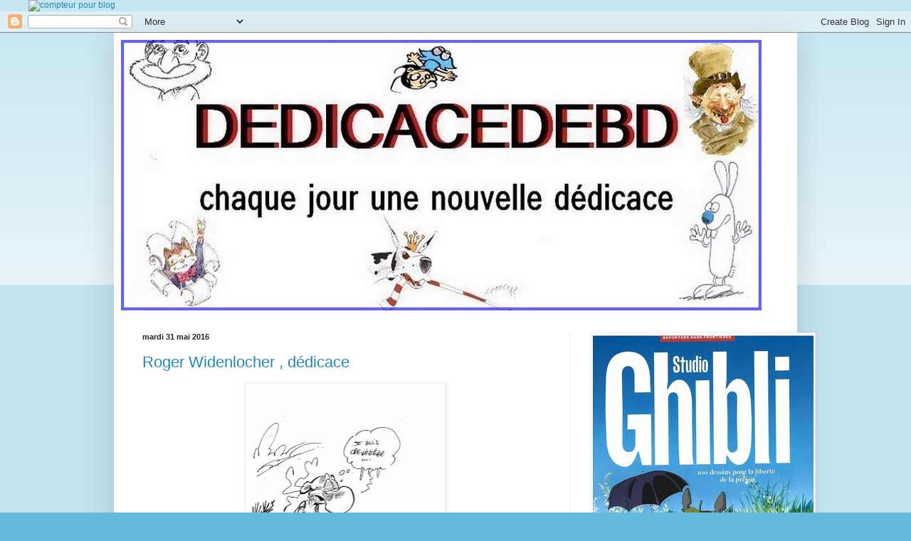

--- FILE ---
content_type: text/html; charset=UTF-8
request_url: https://dedicace2bd.blogspot.com/2016/05/
body_size: 32708
content:
<!DOCTYPE html>
<html class='v2' dir='ltr' xmlns='http://www.w3.org/1999/xhtml' xmlns:b='http://www.google.com/2005/gml/b' xmlns:data='http://www.google.com/2005/gml/data' xmlns:expr='http://www.google.com/2005/gml/expr'>
<head>
<link href='https://www.blogger.com/static/v1/widgets/4128112664-css_bundle_v2.css' rel='stylesheet' type='text/css'/>
<meta content='IE=EmulateIE7' http-equiv='X-UA-Compatible'/>
<meta content='width=1100' name='viewport'/>
<meta content='text/html; charset=UTF-8' http-equiv='Content-Type'/>
<meta content='blogger' name='generator'/>
<link href='https://dedicace2bd.blogspot.com/favicon.ico' rel='icon' type='image/x-icon'/>
<link href='http://dedicace2bd.blogspot.com/2016/05/' rel='canonical'/>
<link rel="alternate" type="application/atom+xml" title="dedicace2bd - Atom" href="https://dedicace2bd.blogspot.com/feeds/posts/default" />
<link rel="alternate" type="application/rss+xml" title="dedicace2bd - RSS" href="https://dedicace2bd.blogspot.com/feeds/posts/default?alt=rss" />
<link rel="service.post" type="application/atom+xml" title="dedicace2bd - Atom" href="https://www.blogger.com/feeds/3729006067304889917/posts/default" />
<!--Can't find substitution for tag [blog.ieCssRetrofitLinks]-->
<meta content='http://dedicace2bd.blogspot.com/2016/05/' property='og:url'/>
<meta content='dedicace2bd' property='og:title'/>
<meta content='' property='og:description'/>
<title>dedicace2bd: mai 2016</title>
<style id='page-skin-1' type='text/css'><!--
/*
-----------------------------------------------
Blogger Template Style
Name:     Simple
Designer: Blogger
URL:      www.blogger.com
----------------------------------------------- */
/* Content
----------------------------------------------- */
body {
font: normal normal 12px Arial, Tahoma, Helvetica, FreeSans, sans-serif;
color: #222222;
background: #66bbdd none repeat scroll top left;
padding: 0 40px 40px 40px;
}
html body .region-inner {
min-width: 0;
max-width: 100%;
width: auto;
}
h2 {
font-size: 22px;
}
a:link {
text-decoration:none;
color: #2288bb;
}
a:visited {
text-decoration:none;
color: #888888;
}
a:hover {
text-decoration:underline;
color: #33aaff;
}
.body-fauxcolumn-outer .fauxcolumn-inner {
background: transparent url(https://resources.blogblog.com/blogblog/data/1kt/simple/body_gradient_tile_light.png) repeat scroll top left;
_background-image: none;
}
.body-fauxcolumn-outer .cap-top {
position: absolute;
z-index: 1;
height: 400px;
width: 100%;
}
.body-fauxcolumn-outer .cap-top .cap-left {
width: 100%;
background: transparent url(https://resources.blogblog.com/blogblog/data/1kt/simple/gradients_light.png) repeat-x scroll top left;
_background-image: none;
}
.content-outer {
-moz-box-shadow: 0 0 40px rgba(0, 0, 0, .15);
-webkit-box-shadow: 0 0 5px rgba(0, 0, 0, .15);
-goog-ms-box-shadow: 0 0 10px #333333;
box-shadow: 0 0 40px rgba(0, 0, 0, .15);
margin-bottom: 1px;
}
.content-inner {
padding: 10px 10px;
}
.content-inner {
background-color: #ffffff;
}
/* Header
----------------------------------------------- */
.header-outer {
background: transparent none repeat-x scroll 0 -400px;
_background-image: none;
}
.Header h1 {
font: normal normal 60px Arial, Tahoma, Helvetica, FreeSans, sans-serif;
color: #3399bb;
text-shadow: -1px -1px 1px rgba(0, 0, 0, .2);
}
.Header h1 a {
color: #3399bb;
}
.Header .description {
font-size: 140%;
color: #777777;
}
.header-inner .Header .titlewrapper {
padding: 22px 30px;
}
.header-inner .Header .descriptionwrapper {
padding: 0 30px;
}
/* Tabs
----------------------------------------------- */
.tabs-inner .section:first-child {
border-top: 1px solid #eeeeee;
}
.tabs-inner .section:first-child ul {
margin-top: -1px;
border-top: 1px solid #eeeeee;
border-left: 0 solid #eeeeee;
border-right: 0 solid #eeeeee;
}
.tabs-inner .widget ul {
background: #f5f5f5 url(https://resources.blogblog.com/blogblog/data/1kt/simple/gradients_light.png) repeat-x scroll 0 -800px;
_background-image: none;
border-bottom: 1px solid #eeeeee;
margin-top: 0;
margin-left: -30px;
margin-right: -30px;
}
.tabs-inner .widget li a {
display: inline-block;
padding: .6em 1em;
font: normal normal 14px Arial, Tahoma, Helvetica, FreeSans, sans-serif;
color: #999999;
border-left: 1px solid #ffffff;
border-right: 1px solid #eeeeee;
}
.tabs-inner .widget li:first-child a {
border-left: none;
}
.tabs-inner .widget li.selected a, .tabs-inner .widget li a:hover {
color: #000000;
background-color: #eeeeee;
text-decoration: none;
}
/* Columns
----------------------------------------------- */
.main-outer {
border-top: 0 solid #eeeeee;
}
.fauxcolumn-left-outer .fauxcolumn-inner {
border-right: 1px solid #eeeeee;
}
.fauxcolumn-right-outer .fauxcolumn-inner {
border-left: 1px solid #eeeeee;
}
/* Headings
----------------------------------------------- */
div.widget > h2,
div.widget h2.title {
margin: 0 0 1em 0;
font: normal bold 11px Arial, Tahoma, Helvetica, FreeSans, sans-serif;
color: #000000;
}
/* Widgets
----------------------------------------------- */
.widget .zippy {
color: #999999;
text-shadow: 2px 2px 1px rgba(0, 0, 0, .1);
}
.widget .popular-posts ul {
list-style: none;
}
/* Posts
----------------------------------------------- */
h2.date-header {
font: normal bold 11px Arial, Tahoma, Helvetica, FreeSans, sans-serif;
}
.date-header span {
background-color: transparent;
color: #222222;
padding: inherit;
letter-spacing: inherit;
margin: inherit;
}
.main-inner {
padding-top: 30px;
padding-bottom: 30px;
}
.main-inner .column-center-inner {
padding: 0 15px;
}
.main-inner .column-center-inner .section {
margin: 0 15px;
}
.post {
margin: 0 0 25px 0;
}
h3.post-title, .comments h4 {
font: normal normal 22px Arial, Tahoma, Helvetica, FreeSans, sans-serif;
margin: .75em 0 0;
}
.post-body {
font-size: 110%;
line-height: 1.4;
position: relative;
}
.post-body img, .post-body .tr-caption-container, .Profile img, .Image img,
.BlogList .item-thumbnail img {
padding: 2px;
background: #ffffff;
border: 1px solid #eeeeee;
-moz-box-shadow: 1px 1px 5px rgba(0, 0, 0, .1);
-webkit-box-shadow: 1px 1px 5px rgba(0, 0, 0, .1);
box-shadow: 1px 1px 5px rgba(0, 0, 0, .1);
}
.post-body img, .post-body .tr-caption-container {
padding: 5px;
}
.post-body .tr-caption-container {
color: #222222;
}
.post-body .tr-caption-container img {
padding: 0;
background: transparent;
border: none;
-moz-box-shadow: 0 0 0 rgba(0, 0, 0, .1);
-webkit-box-shadow: 0 0 0 rgba(0, 0, 0, .1);
box-shadow: 0 0 0 rgba(0, 0, 0, .1);
}
.post-header {
margin: 0 0 1.5em;
line-height: 1.6;
font-size: 90%;
}
.post-footer {
margin: 20px -2px 0;
padding: 5px 10px;
color: #666666;
background-color: #f9f9f9;
border-bottom: 1px solid #eeeeee;
line-height: 1.6;
font-size: 90%;
}
#comments .comment-author {
padding-top: 1.5em;
border-top: 1px solid #eeeeee;
background-position: 0 1.5em;
}
#comments .comment-author:first-child {
padding-top: 0;
border-top: none;
}
.avatar-image-container {
margin: .2em 0 0;
}
#comments .avatar-image-container img {
border: 1px solid #eeeeee;
}
/* Comments
----------------------------------------------- */
.comments .comments-content .icon.blog-author {
background-repeat: no-repeat;
background-image: url([data-uri]);
}
.comments .comments-content .loadmore a {
border-top: 1px solid #999999;
border-bottom: 1px solid #999999;
}
.comments .comment-thread.inline-thread {
background-color: #f9f9f9;
}
.comments .continue {
border-top: 2px solid #999999;
}
/* Accents
---------------------------------------------- */
.section-columns td.columns-cell {
border-left: 1px solid #eeeeee;
}
.blog-pager {
background: transparent none no-repeat scroll top center;
}
.blog-pager-older-link, .home-link,
.blog-pager-newer-link {
background-color: #ffffff;
padding: 5px;
}
.footer-outer {
border-top: 0 dashed #bbbbbb;
}
/* Mobile
----------------------------------------------- */
body.mobile  {
background-size: auto;
}
.mobile .body-fauxcolumn-outer {
background: transparent none repeat scroll top left;
}
.mobile .body-fauxcolumn-outer .cap-top {
background-size: 100% auto;
}
.mobile .content-outer {
-webkit-box-shadow: 0 0 3px rgba(0, 0, 0, .15);
box-shadow: 0 0 3px rgba(0, 0, 0, .15);
}
.mobile .tabs-inner .widget ul {
margin-left: 0;
margin-right: 0;
}
.mobile .post {
margin: 0;
}
.mobile .main-inner .column-center-inner .section {
margin: 0;
}
.mobile .date-header span {
padding: 0.1em 10px;
margin: 0 -10px;
}
.mobile h3.post-title {
margin: 0;
}
.mobile .blog-pager {
background: transparent none no-repeat scroll top center;
}
.mobile .footer-outer {
border-top: none;
}
.mobile .main-inner, .mobile .footer-inner {
background-color: #ffffff;
}
.mobile-index-contents {
color: #222222;
}
.mobile-link-button {
background-color: #2288bb;
}
.mobile-link-button a:link, .mobile-link-button a:visited {
color: #ffffff;
}
.mobile .tabs-inner .section:first-child {
border-top: none;
}
.mobile .tabs-inner .PageList .widget-content {
background-color: #eeeeee;
color: #000000;
border-top: 1px solid #eeeeee;
border-bottom: 1px solid #eeeeee;
}
.mobile .tabs-inner .PageList .widget-content .pagelist-arrow {
border-left: 1px solid #eeeeee;
}

--></style>
<style id='template-skin-1' type='text/css'><!--
body {
min-width: 960px;
}
.content-outer, .content-fauxcolumn-outer, .region-inner {
min-width: 960px;
max-width: 960px;
_width: 960px;
}
.main-inner .columns {
padding-left: 0;
padding-right: 310px;
}
.main-inner .fauxcolumn-center-outer {
left: 0;
right: 310px;
/* IE6 does not respect left and right together */
_width: expression(this.parentNode.offsetWidth -
parseInt("0") -
parseInt("310px") + 'px');
}
.main-inner .fauxcolumn-left-outer {
width: 0;
}
.main-inner .fauxcolumn-right-outer {
width: 310px;
}
.main-inner .column-left-outer {
width: 0;
right: 100%;
margin-left: -0;
}
.main-inner .column-right-outer {
width: 310px;
margin-right: -310px;
}
#layout {
min-width: 0;
}
#layout .content-outer {
min-width: 0;
width: 800px;
}
#layout .region-inner {
min-width: 0;
width: auto;
}
--></style>
<link href='https://www.blogger.com/dyn-css/authorization.css?targetBlogID=3729006067304889917&amp;zx=ee9308fd-48d3-418d-9729-df3a82ba9118' media='none' onload='if(media!=&#39;all&#39;)media=&#39;all&#39;' rel='stylesheet'/><noscript><link href='https://www.blogger.com/dyn-css/authorization.css?targetBlogID=3729006067304889917&amp;zx=ee9308fd-48d3-418d-9729-df3a82ba9118' rel='stylesheet'/></noscript>
<meta name='google-adsense-platform-account' content='ca-host-pub-1556223355139109'/>
<meta name='google-adsense-platform-domain' content='blogspot.com'/>

</head>
<!-- code compteur pour blog --><a href='http://www.compteur-blog.net/compteur-basic-02.php' target='_blank' title='compteur pour blog'><img alt="compteur pour blog" border="0" src="https://lh3.googleusercontent.com/blogger_img_proxy/AEn0k_vmBxC-_MqGb9LAAZ3av4WvhnQvA6tR4ipIMaNj-xPgQiPz9L0mNnmvjSVTI1TuNwiYM3aV4uSyqqwT3ET--sSCWkDfyHT-yS3oEvAietEMlu-uXRByB1OhiEKLrWufb5I=s0-d"></a><!-- fin code -->
<body class='loading variant-pale'>
<div class='navbar section' id='navbar'><div class='widget Navbar' data-version='1' id='Navbar1'><script type="text/javascript">
    function setAttributeOnload(object, attribute, val) {
      if(window.addEventListener) {
        window.addEventListener('load',
          function(){ object[attribute] = val; }, false);
      } else {
        window.attachEvent('onload', function(){ object[attribute] = val; });
      }
    }
  </script>
<div id="navbar-iframe-container"></div>
<script type="text/javascript" src="https://apis.google.com/js/platform.js"></script>
<script type="text/javascript">
      gapi.load("gapi.iframes:gapi.iframes.style.bubble", function() {
        if (gapi.iframes && gapi.iframes.getContext) {
          gapi.iframes.getContext().openChild({
              url: 'https://www.blogger.com/navbar/3729006067304889917?origin\x3dhttps://dedicace2bd.blogspot.com',
              where: document.getElementById("navbar-iframe-container"),
              id: "navbar-iframe"
          });
        }
      });
    </script><script type="text/javascript">
(function() {
var script = document.createElement('script');
script.type = 'text/javascript';
script.src = '//pagead2.googlesyndication.com/pagead/js/google_top_exp.js';
var head = document.getElementsByTagName('head')[0];
if (head) {
head.appendChild(script);
}})();
</script>
</div></div>
<div class='body-fauxcolumns'>
<div class='fauxcolumn-outer body-fauxcolumn-outer'>
<div class='cap-top'>
<div class='cap-left'></div>
<div class='cap-right'></div>
</div>
<div class='fauxborder-left'>
<div class='fauxborder-right'></div>
<div class='fauxcolumn-inner'>
</div>
</div>
<div class='cap-bottom'>
<div class='cap-left'></div>
<div class='cap-right'></div>
</div>
</div>
</div>
<div class='content'>
<div class='content-fauxcolumns'>
<div class='fauxcolumn-outer content-fauxcolumn-outer'>
<div class='cap-top'>
<div class='cap-left'></div>
<div class='cap-right'></div>
</div>
<div class='fauxborder-left'>
<div class='fauxborder-right'></div>
<div class='fauxcolumn-inner'>
</div>
</div>
<div class='cap-bottom'>
<div class='cap-left'></div>
<div class='cap-right'></div>
</div>
</div>
</div>
<div class='content-outer'>
<div class='content-cap-top cap-top'>
<div class='cap-left'></div>
<div class='cap-right'></div>
</div>
<div class='fauxborder-left content-fauxborder-left'>
<div class='fauxborder-right content-fauxborder-right'></div>
<div class='content-inner'>
<header>
<div class='header-outer'>
<div class='header-cap-top cap-top'>
<div class='cap-left'></div>
<div class='cap-right'></div>
</div>
<div class='fauxborder-left header-fauxborder-left'>
<div class='fauxborder-right header-fauxborder-right'></div>
<div class='region-inner header-inner'>
<div class='header section' id='header'><div class='widget Header' data-version='1' id='Header1'>
<div id='header-inner'>
<a href='https://dedicace2bd.blogspot.com/' style='display: block'>
<img alt='dedicace2bd' height='380px; ' id='Header1_headerimg' src='https://blogger.googleusercontent.com/img/b/R29vZ2xl/AVvXsEhFAReyDozrDGe_FmI2J1STVrbadN6E8FS5CSKFiNBKMAcOKhC3Y5U_RsR56SkSzt6IVJgF_pyqDHXoqWCnNNfoNVSPtLf6ILWT_m-zqoraRU1J6L5oKk2LmYmqVXe2doShZBp0g0ZQzzU/' style='display: block' width='900px; '/>
</a>
</div>
</div></div>
</div>
</div>
<div class='header-cap-bottom cap-bottom'>
<div class='cap-left'></div>
<div class='cap-right'></div>
</div>
</div>
</header>
<div class='tabs-outer'>
<div class='tabs-cap-top cap-top'>
<div class='cap-left'></div>
<div class='cap-right'></div>
</div>
<div class='fauxborder-left tabs-fauxborder-left'>
<div class='fauxborder-right tabs-fauxborder-right'></div>
<div class='region-inner tabs-inner'>
<div class='tabs no-items section' id='crosscol'></div>
<div class='tabs no-items section' id='crosscol-overflow'></div>
</div>
</div>
<div class='tabs-cap-bottom cap-bottom'>
<div class='cap-left'></div>
<div class='cap-right'></div>
</div>
</div>
<div class='main-outer'>
<div class='main-cap-top cap-top'>
<div class='cap-left'></div>
<div class='cap-right'></div>
</div>
<div class='fauxborder-left main-fauxborder-left'>
<div class='fauxborder-right main-fauxborder-right'></div>
<div class='region-inner main-inner'>
<div class='columns fauxcolumns'>
<div class='fauxcolumn-outer fauxcolumn-center-outer'>
<div class='cap-top'>
<div class='cap-left'></div>
<div class='cap-right'></div>
</div>
<div class='fauxborder-left'>
<div class='fauxborder-right'></div>
<div class='fauxcolumn-inner'>
</div>
</div>
<div class='cap-bottom'>
<div class='cap-left'></div>
<div class='cap-right'></div>
</div>
</div>
<div class='fauxcolumn-outer fauxcolumn-left-outer'>
<div class='cap-top'>
<div class='cap-left'></div>
<div class='cap-right'></div>
</div>
<div class='fauxborder-left'>
<div class='fauxborder-right'></div>
<div class='fauxcolumn-inner'>
</div>
</div>
<div class='cap-bottom'>
<div class='cap-left'></div>
<div class='cap-right'></div>
</div>
</div>
<div class='fauxcolumn-outer fauxcolumn-right-outer'>
<div class='cap-top'>
<div class='cap-left'></div>
<div class='cap-right'></div>
</div>
<div class='fauxborder-left'>
<div class='fauxborder-right'></div>
<div class='fauxcolumn-inner'>
</div>
</div>
<div class='cap-bottom'>
<div class='cap-left'></div>
<div class='cap-right'></div>
</div>
</div>
<!-- corrects IE6 width calculation -->
<div class='columns-inner'>
<div class='column-center-outer'>
<div class='column-center-inner'>
<div class='main section' id='main'><div class='widget Blog' data-version='1' id='Blog1'>
<div class='blog-posts hfeed'>

          <div class="date-outer">
        
<h2 class='date-header'><span>mardi 31 mai 2016</span></h2>

          <div class="date-posts">
        
<div class='post-outer'>
<div class='post hentry' itemprop='blogPost' itemscope='itemscope' itemtype='http://schema.org/BlogPosting'>
<meta content='https://blogger.googleusercontent.com/img/b/R29vZ2xl/AVvXsEg0f0DCsYjVJ7JByzwbkrKuT_6myVnu4cIFea8Nu0OyFd8nwhdNWXsYgUEngkpXmSPSrfBnkglUYMi75VWDoqbc_brJhPoSBnQd5su1CsV2b2-DtrzeX7c-NjdOCaNxuFWmtsmzrbHmeZ8/s72-c/windenlocher+%252C+nab+%252C+T3+%252C+montreuil+%252C+20160001.jpg' itemprop='image_url'/>
<meta content='3729006067304889917' itemprop='blogId'/>
<meta content='791874551258834880' itemprop='postId'/>
<a name='791874551258834880'></a>
<h3 class='post-title entry-title' itemprop='name'>
<a href='https://dedicace2bd.blogspot.com/2016/05/roger-widenlocher-dedicace.html'>Roger Widenlocher , dédicace</a>
</h3>
<div class='post-header'>
<div class='post-header-line-1'></div>
</div>
<div class='post-body entry-content' id='post-body-791874551258834880' itemprop='description articleBody'>
<div class="separator" style="clear: both; text-align: center;">
<a href="https://blogger.googleusercontent.com/img/b/R29vZ2xl/AVvXsEg0f0DCsYjVJ7JByzwbkrKuT_6myVnu4cIFea8Nu0OyFd8nwhdNWXsYgUEngkpXmSPSrfBnkglUYMi75VWDoqbc_brJhPoSBnQd5su1CsV2b2-DtrzeX7c-NjdOCaNxuFWmtsmzrbHmeZ8/s1600/windenlocher+%252C+nab+%252C+T3+%252C+montreuil+%252C+20160001.jpg" imageanchor="1" style="margin-left: 1em; margin-right: 1em;"><img border="0" height="320" src="https://blogger.googleusercontent.com/img/b/R29vZ2xl/AVvXsEg0f0DCsYjVJ7JByzwbkrKuT_6myVnu4cIFea8Nu0OyFd8nwhdNWXsYgUEngkpXmSPSrfBnkglUYMi75VWDoqbc_brJhPoSBnQd5su1CsV2b2-DtrzeX7c-NjdOCaNxuFWmtsmzrbHmeZ8/s320/windenlocher+%252C+nab+%252C+T3+%252C+montreuil+%252C+20160001.jpg" width="270" /></a></div>
<br />
<div class="separator" style="clear: both; text-align: center;">
<a href="https://blogger.googleusercontent.com/img/b/R29vZ2xl/AVvXsEhovIujpxFrm2CkGIDQKXnQmTgwWIwnhGIwoLLKRBX_FswKsG0xN0KzTxmuXKCjErxz0hqbMIbzA1Rd6L1zepE1MRgRNAu5J0dGgtRNrRXhTrGVvG8ddr2JpjPahF7YPjYImegwgqkwSsk/s1600/widenlocher+%252C+couve.jpg" imageanchor="1" style="margin-left: 1em; margin-right: 1em;"><img border="0" height="320" src="https://blogger.googleusercontent.com/img/b/R29vZ2xl/AVvXsEhovIujpxFrm2CkGIDQKXnQmTgwWIwnhGIwoLLKRBX_FswKsG0xN0KzTxmuXKCjErxz0hqbMIbzA1Rd6L1zepE1MRgRNAu5J0dGgtRNrRXhTrGVvG8ddr2JpjPahF7YPjYImegwgqkwSsk/s320/widenlocher+%252C+couve.jpg" width="242" /></a></div>
&nbsp;<span style="background-color: white; color: #444444; font-family: 'PT Sans'; font-size: 13px; line-height: 18.2px; text-align: justify;">L'action se déroule quelque part avant (ou après, c'est selon) J.-C., à la période dite de "l'apeupréhistoire". Selon les auteurs, cette période aurait été peuplée de drôles de créatures dont Nabuchodinosaure (Nab pour les intimes). Pas tout à fait dinosaure ni vraiment homme, Nab est toutefois doué de parole et, surtout, d'un solide sens de l'humour qui lui permet de supporter les désagréments de l'apeupréhistoire...</span><br />
<span style="background-color: white; color: #444444; font-family: 'PT Sans'; font-size: 13px; line-height: 18.2px; text-align: justify;"><br /></span>
<div class="separator" style="clear: both; text-align: center;">
<a href="https://blogger.googleusercontent.com/img/b/R29vZ2xl/AVvXsEjXO2tu1x5qio-8QyAS2zWuqE689CbPGETb_ozwN0o74EWjvUKY6cu3RLcyC5_p38OL2k8dr7-iqSwu61qCl4JpOm2QIgo8MjSvYHb5ATdQlYE3kGMLR2wH0HsQ9tDZ6ntZmuI4aEqtvhA/s1600/widenlocher+%252C+PlancheA_5740.jpg" imageanchor="1" style="margin-left: 1em; margin-right: 1em;"><img border="0" height="320" src="https://blogger.googleusercontent.com/img/b/R29vZ2xl/AVvXsEjXO2tu1x5qio-8QyAS2zWuqE689CbPGETb_ozwN0o74EWjvUKY6cu3RLcyC5_p38OL2k8dr7-iqSwu61qCl4JpOm2QIgo8MjSvYHb5ATdQlYE3kGMLR2wH0HsQ9tDZ6ntZmuI4aEqtvhA/s320/widenlocher+%252C+PlancheA_5740.jpg" width="252" /></a></div>
Album &nbsp;, Nabuchodinosaure , T3<br />
Festival de Montreuil-Bellay , 2016 ,
<div style='clear: both;'></div>
</div>
<div class='post-footer'>
<div class='post-footer-line post-footer-line-1'><span class='post-author vcard'>
Publié par
<span class='fn' itemprop='author' itemscope='itemscope' itemtype='http://schema.org/Person'>
<meta content='https://www.blogger.com/profile/05689145512527441487' itemprop='url'/>
<a href='https://www.blogger.com/profile/05689145512527441487' rel='author' title='author profile'>
<span itemprop='name'>Pierrick</span>
</a>
</span>
</span>
<span class='post-timestamp'>
à
<meta content='https://dedicace2bd.blogspot.com/2016/05/roger-widenlocher-dedicace.html' itemprop='url'/>
<a class='timestamp-link' href='https://dedicace2bd.blogspot.com/2016/05/roger-widenlocher-dedicace.html' rel='bookmark' title='permanent link'><abbr class='published' itemprop='datePublished' title='2016-05-31T00:51:00+02:00'>00:51</abbr></a>
</span>
<span class='post-comment-link'>
<a class='comment-link' href='https://dedicace2bd.blogspot.com/2016/05/roger-widenlocher-dedicace.html#comment-form' onclick=''>
Aucun commentaire:
              </a>
</span>
<span class='post-icons'>
<span class='item-control blog-admin pid-1460384912'>
<a href='https://www.blogger.com/post-edit.g?blogID=3729006067304889917&postID=791874551258834880&from=pencil' title='Modifier l&#39;article'>
<img alt='' class='icon-action' height='18' src='https://resources.blogblog.com/img/icon18_edit_allbkg.gif' width='18'/>
</a>
</span>
</span>
<div class='post-share-buttons goog-inline-block'>
<a class='goog-inline-block share-button sb-email' href='https://www.blogger.com/share-post.g?blogID=3729006067304889917&postID=791874551258834880&target=email' target='_blank' title='Envoyer par e-mail'><span class='share-button-link-text'>Envoyer par e-mail</span></a><a class='goog-inline-block share-button sb-blog' href='https://www.blogger.com/share-post.g?blogID=3729006067304889917&postID=791874551258834880&target=blog' onclick='window.open(this.href, "_blank", "height=270,width=475"); return false;' target='_blank' title='BlogThis!'><span class='share-button-link-text'>BlogThis!</span></a><a class='goog-inline-block share-button sb-twitter' href='https://www.blogger.com/share-post.g?blogID=3729006067304889917&postID=791874551258834880&target=twitter' target='_blank' title='Partager sur X'><span class='share-button-link-text'>Partager sur X</span></a><a class='goog-inline-block share-button sb-facebook' href='https://www.blogger.com/share-post.g?blogID=3729006067304889917&postID=791874551258834880&target=facebook' onclick='window.open(this.href, "_blank", "height=430,width=640"); return false;' target='_blank' title='Partager sur Facebook'><span class='share-button-link-text'>Partager sur Facebook</span></a><a class='goog-inline-block share-button sb-pinterest' href='https://www.blogger.com/share-post.g?blogID=3729006067304889917&postID=791874551258834880&target=pinterest' target='_blank' title='Partager sur Pinterest'><span class='share-button-link-text'>Partager sur Pinterest</span></a>
</div>
</div>
<div class='post-footer-line post-footer-line-2'><span class='post-labels'>
</span>
</div>
<div class='post-footer-line post-footer-line-3'><span class='post-location'>
</span>
</div>
</div>
</div>
</div>

          </div></div>
        

          <div class="date-outer">
        
<h2 class='date-header'><span>lundi 30 mai 2016</span></h2>

          <div class="date-posts">
        
<div class='post-outer'>
<div class='post hentry' itemprop='blogPost' itemscope='itemscope' itemtype='http://schema.org/BlogPosting'>
<meta content='https://blogger.googleusercontent.com/img/b/R29vZ2xl/AVvXsEjttJlojPLlKANX1eYY-H7ypo5pFnNfLgkG2Ht6NGLI8MY5h-vsyFmNX0QOBqYb_07FG693nA2-fBg52YRKdI7fnclZLX0E76uNh-MIrJ1GENX5VzcpVh5ANxQSBmIfGVVw-ctd1L13eWM/s72-c/mor%25C3%25A9no+%252C+livre+d%2527or+%252C+20150001.jpg' itemprop='image_url'/>
<meta content='3729006067304889917' itemprop='blogId'/>
<meta content='5077370290415321432' itemprop='postId'/>
<a name='5077370290415321432'></a>
<h3 class='post-title entry-title' itemprop='name'>
<a href='https://dedicace2bd.blogspot.com/2016/05/marc-moreno-dedicace.html'>Marc Moréno , dédicace</a>
</h3>
<div class='post-header'>
<div class='post-header-line-1'></div>
</div>
<div class='post-body entry-content' id='post-body-5077370290415321432' itemprop='description articleBody'>
<div class="separator" style="clear: both; text-align: center;">
<a href="https://blogger.googleusercontent.com/img/b/R29vZ2xl/AVvXsEjttJlojPLlKANX1eYY-H7ypo5pFnNfLgkG2Ht6NGLI8MY5h-vsyFmNX0QOBqYb_07FG693nA2-fBg52YRKdI7fnclZLX0E76uNh-MIrJ1GENX5VzcpVh5ANxQSBmIfGVVw-ctd1L13eWM/s1600/mor%25C3%25A9no+%252C+livre+d%2527or+%252C+20150001.jpg" imageanchor="1" style="margin-left: 1em; margin-right: 1em;"><img border="0" height="320" src="https://blogger.googleusercontent.com/img/b/R29vZ2xl/AVvXsEjttJlojPLlKANX1eYY-H7ypo5pFnNfLgkG2Ht6NGLI8MY5h-vsyFmNX0QOBqYb_07FG693nA2-fBg52YRKdI7fnclZLX0E76uNh-MIrJ1GENX5VzcpVh5ANxQSBmIfGVVw-ctd1L13eWM/s320/mor%25C3%25A9no+%252C+livre+d%2527or+%252C+20150001.jpg" width="222" /></a></div>
<br />
<div class="separator" style="clear: both; text-align: center;">
<a href="https://blogger.googleusercontent.com/img/b/R29vZ2xl/AVvXsEgcFHyaFLvjFJfi2fDs5Qc1DhQ9QFz5xCMWhxAYGaqraYFYaG3yfyGRAwPgDYvXzak3MwRSwidC2JqEG-OtgEvZyh-pQrc0usg7jaOuYyBOusBZvik2vZR5oeQ4sPthp4mEaT2TndTwjY8/s1600/moreno+%252C+Couv_98256.jpg" imageanchor="1" style="margin-left: 1em; margin-right: 1em;"><img border="0" height="320" src="https://blogger.googleusercontent.com/img/b/R29vZ2xl/AVvXsEgcFHyaFLvjFJfi2fDs5Qc1DhQ9QFz5xCMWhxAYGaqraYFYaG3yfyGRAwPgDYvXzak3MwRSwidC2JqEG-OtgEvZyh-pQrc0usg7jaOuYyBOusBZvik2vZR5oeQ4sPthp4mEaT2TndTwjY8/s320/moreno+%252C+Couv_98256.jpg" width="242" /></a></div>
&nbsp;<span style="background-color: white; color: #444444; font-family: 'PT Sans'; font-size: 13px; line-height: 18.2px; text-align: justify;">Bras armé d&#8217;une organisation dont le but déclaré est de renverser le gouvernement, Aristide Nyx est un Régulateur doté de nerfs d&#8217;acier et d&#8217;une technique en béton armé. Mais il possède aussi un secret : son cœur est rongé par les vers... Il sait qu&#8217;il va mourir, mais il ignore quand. Alors, en attendant, il tue... Jusqu&#8217;au jour où on lui propose d&#8217;assassiner une tueuse à gages en qui il reconnaît une amie d&#8217;enfance... À partir de cet instant, la "machine à tuer" s&#8217;enraye.</span><br />
<span style="background-color: white; color: #444444; font-family: 'PT Sans'; font-size: 13px; line-height: 18.2px; text-align: justify;"><br /></span>
<div class="separator" style="clear: both; text-align: center;">
<a href="https://blogger.googleusercontent.com/img/b/R29vZ2xl/AVvXsEgYsBNkbPYtbAGdVK3eSjKKlD0FTIQtai-_tcWLy_t4mg2OIUk333hdzcaSWsyLCUd5EcFTOOs2_MLbKZau2aNu63RYgSQ55LKDQWF8YvErZQK4fq2nma5OZZw3l1D5nvLDBQ6kRcl87lY/s1600/moreno+%252C+planche.jpg" imageanchor="1" style="margin-left: 1em; margin-right: 1em;"><img border="0" height="320" src="https://blogger.googleusercontent.com/img/b/R29vZ2xl/AVvXsEgYsBNkbPYtbAGdVK3eSjKKlD0FTIQtai-_tcWLy_t4mg2OIUk333hdzcaSWsyLCUd5EcFTOOs2_MLbKZau2aNu63RYgSQ55LKDQWF8YvErZQK4fq2nma5OZZw3l1D5nvLDBQ6kRcl87lY/s320/moreno+%252C+planche.jpg" width="234" /></a></div>
Album &nbsp;, le Régulateur &nbsp;, T4<br />
Festival de Contern , 2015 ,
<div style='clear: both;'></div>
</div>
<div class='post-footer'>
<div class='post-footer-line post-footer-line-1'><span class='post-author vcard'>
Publié par
<span class='fn' itemprop='author' itemscope='itemscope' itemtype='http://schema.org/Person'>
<meta content='https://www.blogger.com/profile/05689145512527441487' itemprop='url'/>
<a href='https://www.blogger.com/profile/05689145512527441487' rel='author' title='author profile'>
<span itemprop='name'>Pierrick</span>
</a>
</span>
</span>
<span class='post-timestamp'>
à
<meta content='https://dedicace2bd.blogspot.com/2016/05/marc-moreno-dedicace.html' itemprop='url'/>
<a class='timestamp-link' href='https://dedicace2bd.blogspot.com/2016/05/marc-moreno-dedicace.html' rel='bookmark' title='permanent link'><abbr class='published' itemprop='datePublished' title='2016-05-30T01:34:00+02:00'>01:34</abbr></a>
</span>
<span class='post-comment-link'>
<a class='comment-link' href='https://dedicace2bd.blogspot.com/2016/05/marc-moreno-dedicace.html#comment-form' onclick=''>
Aucun commentaire:
              </a>
</span>
<span class='post-icons'>
<span class='item-control blog-admin pid-1460384912'>
<a href='https://www.blogger.com/post-edit.g?blogID=3729006067304889917&postID=5077370290415321432&from=pencil' title='Modifier l&#39;article'>
<img alt='' class='icon-action' height='18' src='https://resources.blogblog.com/img/icon18_edit_allbkg.gif' width='18'/>
</a>
</span>
</span>
<div class='post-share-buttons goog-inline-block'>
<a class='goog-inline-block share-button sb-email' href='https://www.blogger.com/share-post.g?blogID=3729006067304889917&postID=5077370290415321432&target=email' target='_blank' title='Envoyer par e-mail'><span class='share-button-link-text'>Envoyer par e-mail</span></a><a class='goog-inline-block share-button sb-blog' href='https://www.blogger.com/share-post.g?blogID=3729006067304889917&postID=5077370290415321432&target=blog' onclick='window.open(this.href, "_blank", "height=270,width=475"); return false;' target='_blank' title='BlogThis!'><span class='share-button-link-text'>BlogThis!</span></a><a class='goog-inline-block share-button sb-twitter' href='https://www.blogger.com/share-post.g?blogID=3729006067304889917&postID=5077370290415321432&target=twitter' target='_blank' title='Partager sur X'><span class='share-button-link-text'>Partager sur X</span></a><a class='goog-inline-block share-button sb-facebook' href='https://www.blogger.com/share-post.g?blogID=3729006067304889917&postID=5077370290415321432&target=facebook' onclick='window.open(this.href, "_blank", "height=430,width=640"); return false;' target='_blank' title='Partager sur Facebook'><span class='share-button-link-text'>Partager sur Facebook</span></a><a class='goog-inline-block share-button sb-pinterest' href='https://www.blogger.com/share-post.g?blogID=3729006067304889917&postID=5077370290415321432&target=pinterest' target='_blank' title='Partager sur Pinterest'><span class='share-button-link-text'>Partager sur Pinterest</span></a>
</div>
</div>
<div class='post-footer-line post-footer-line-2'><span class='post-labels'>
</span>
</div>
<div class='post-footer-line post-footer-line-3'><span class='post-location'>
</span>
</div>
</div>
</div>
</div>

          </div></div>
        

          <div class="date-outer">
        
<h2 class='date-header'><span>dimanche 29 mai 2016</span></h2>

          <div class="date-posts">
        
<div class='post-outer'>
<div class='post hentry' itemprop='blogPost' itemscope='itemscope' itemtype='http://schema.org/BlogPosting'>
<meta content='https://blogger.googleusercontent.com/img/b/R29vZ2xl/AVvXsEjklW1XPMpbMafqiips4GKQ7KmuWlAkhctEzDvOAIMELeSGVQoR0o9QVJ6uJy2ncw-ghlh7lKItoHfiCguynCoC5lLStk687VqcFt9bFMAa6lufWPy96JXLkxRV3Q6bHEv0xB8CUFtc6Is/s72-c/crise+%252C+l%2527%25C3%25A9p%25C3%25A9e+de+cristal+%252C+T2+%252C+19920001.jpg' itemprop='image_url'/>
<meta content='3729006067304889917' itemprop='blogId'/>
<meta content='5158544398310681222' itemprop='postId'/>
<a name='5158544398310681222'></a>
<h3 class='post-title entry-title' itemprop='name'>
<a href='https://dedicace2bd.blogspot.com/2016/05/didier-crisse-dedicace.html'>Didier Crisse , dédicace</a>
</h3>
<div class='post-header'>
<div class='post-header-line-1'></div>
</div>
<div class='post-body entry-content' id='post-body-5158544398310681222' itemprop='description articleBody'>
<div class="separator" style="clear: both; text-align: center;">
<a href="https://blogger.googleusercontent.com/img/b/R29vZ2xl/AVvXsEjklW1XPMpbMafqiips4GKQ7KmuWlAkhctEzDvOAIMELeSGVQoR0o9QVJ6uJy2ncw-ghlh7lKItoHfiCguynCoC5lLStk687VqcFt9bFMAa6lufWPy96JXLkxRV3Q6bHEv0xB8CUFtc6Is/s1600/crise+%252C+l%2527%25C3%25A9p%25C3%25A9e+de+cristal+%252C+T2+%252C+19920001.jpg" imageanchor="1" style="margin-left: 1em; margin-right: 1em;"><img border="0" height="320" src="https://blogger.googleusercontent.com/img/b/R29vZ2xl/AVvXsEjklW1XPMpbMafqiips4GKQ7KmuWlAkhctEzDvOAIMELeSGVQoR0o9QVJ6uJy2ncw-ghlh7lKItoHfiCguynCoC5lLStk687VqcFt9bFMAa6lufWPy96JXLkxRV3Q6bHEv0xB8CUFtc6Is/s320/crise+%252C+l%2527%25C3%25A9p%25C3%25A9e+de+cristal+%252C+T2+%252C+19920001.jpg" width="228" /></a></div>
<br />
<div class="separator" style="clear: both; text-align: center;">
<a href="https://blogger.googleusercontent.com/img/b/R29vZ2xl/AVvXsEhR7-bjLUr3t96nC5pjn8KM6EW7aw5sAJgtOFqo-q7p7lT1FOWyMgAYvrULJxOQzSOYg9a_rHu_2VTYaV4x_XvNBrEt356jUms3yQbgaIZfiMCdRsAq0P-s_3cR-N-_yqEbW2o8nTUy3ac/s1600/crisse+%252C+Couv_662.jpg" imageanchor="1" style="margin-left: 1em; margin-right: 1em;"><img border="0" height="320" src="https://blogger.googleusercontent.com/img/b/R29vZ2xl/AVvXsEhR7-bjLUr3t96nC5pjn8KM6EW7aw5sAJgtOFqo-q7p7lT1FOWyMgAYvrULJxOQzSOYg9a_rHu_2VTYaV4x_XvNBrEt356jUms3yQbgaIZfiMCdRsAq0P-s_3cR-N-_yqEbW2o8nTUy3ac/s320/crisse+%252C+Couv_662.jpg" width="228" /></a></div>
&nbsp;<span style="background-color: white; color: #444444; font-family: 'PT Sans'; font-size: 13px; line-height: 18.2px; text-align: justify;">Aventure, sensualité et humour se mêlent dans cette grande série où Zorya la belle amazone a fort à faire pour venir à bout des péripéties où l'entraîne l'Epée de Cristal.</span><br />
<span style="background-color: white; color: #444444; font-family: 'PT Sans'; font-size: 13px; line-height: 18.2px; text-align: justify;"><br /></span>
<div class="separator" style="clear: both; text-align: center;">
<a href="https://blogger.googleusercontent.com/img/b/R29vZ2xl/AVvXsEgIc7-ejL3jdR13Vt1UtYQDq-kbPMOvITwf88qRz58OBN28fUf7kiXgmyRUcr0Z7P_bmoYMYr41sb6nokHGU-YHScw3cZwXFbNG-Wtoud2AioUf1XF6M3lKy8521L53y47tvR1gw_2SiN8/s1600/crisse+%252C+planche.jpg" imageanchor="1" style="margin-left: 1em; margin-right: 1em;"><img border="0" height="320" src="https://blogger.googleusercontent.com/img/b/R29vZ2xl/AVvXsEgIc7-ejL3jdR13Vt1UtYQDq-kbPMOvITwf88qRz58OBN28fUf7kiXgmyRUcr0Z7P_bmoYMYr41sb6nokHGU-YHScw3cZwXFbNG-Wtoud2AioUf1XF6M3lKy8521L53y47tvR1gw_2SiN8/s320/crisse+%252C+planche.jpg" width="222" /></a></div>
Album &nbsp;, l ' Epée &nbsp;de &nbsp;Cristal &nbsp;, T2 &nbsp;, 1992<br />
Bouquiniste ,
<div style='clear: both;'></div>
</div>
<div class='post-footer'>
<div class='post-footer-line post-footer-line-1'><span class='post-author vcard'>
Publié par
<span class='fn' itemprop='author' itemscope='itemscope' itemtype='http://schema.org/Person'>
<meta content='https://www.blogger.com/profile/05689145512527441487' itemprop='url'/>
<a href='https://www.blogger.com/profile/05689145512527441487' rel='author' title='author profile'>
<span itemprop='name'>Pierrick</span>
</a>
</span>
</span>
<span class='post-timestamp'>
à
<meta content='https://dedicace2bd.blogspot.com/2016/05/didier-crisse-dedicace.html' itemprop='url'/>
<a class='timestamp-link' href='https://dedicace2bd.blogspot.com/2016/05/didier-crisse-dedicace.html' rel='bookmark' title='permanent link'><abbr class='published' itemprop='datePublished' title='2016-05-29T00:52:00+02:00'>00:52</abbr></a>
</span>
<span class='post-comment-link'>
<a class='comment-link' href='https://dedicace2bd.blogspot.com/2016/05/didier-crisse-dedicace.html#comment-form' onclick=''>
Aucun commentaire:
              </a>
</span>
<span class='post-icons'>
<span class='item-control blog-admin pid-1460384912'>
<a href='https://www.blogger.com/post-edit.g?blogID=3729006067304889917&postID=5158544398310681222&from=pencil' title='Modifier l&#39;article'>
<img alt='' class='icon-action' height='18' src='https://resources.blogblog.com/img/icon18_edit_allbkg.gif' width='18'/>
</a>
</span>
</span>
<div class='post-share-buttons goog-inline-block'>
<a class='goog-inline-block share-button sb-email' href='https://www.blogger.com/share-post.g?blogID=3729006067304889917&postID=5158544398310681222&target=email' target='_blank' title='Envoyer par e-mail'><span class='share-button-link-text'>Envoyer par e-mail</span></a><a class='goog-inline-block share-button sb-blog' href='https://www.blogger.com/share-post.g?blogID=3729006067304889917&postID=5158544398310681222&target=blog' onclick='window.open(this.href, "_blank", "height=270,width=475"); return false;' target='_blank' title='BlogThis!'><span class='share-button-link-text'>BlogThis!</span></a><a class='goog-inline-block share-button sb-twitter' href='https://www.blogger.com/share-post.g?blogID=3729006067304889917&postID=5158544398310681222&target=twitter' target='_blank' title='Partager sur X'><span class='share-button-link-text'>Partager sur X</span></a><a class='goog-inline-block share-button sb-facebook' href='https://www.blogger.com/share-post.g?blogID=3729006067304889917&postID=5158544398310681222&target=facebook' onclick='window.open(this.href, "_blank", "height=430,width=640"); return false;' target='_blank' title='Partager sur Facebook'><span class='share-button-link-text'>Partager sur Facebook</span></a><a class='goog-inline-block share-button sb-pinterest' href='https://www.blogger.com/share-post.g?blogID=3729006067304889917&postID=5158544398310681222&target=pinterest' target='_blank' title='Partager sur Pinterest'><span class='share-button-link-text'>Partager sur Pinterest</span></a>
</div>
</div>
<div class='post-footer-line post-footer-line-2'><span class='post-labels'>
</span>
</div>
<div class='post-footer-line post-footer-line-3'><span class='post-location'>
</span>
</div>
</div>
</div>
</div>

          </div></div>
        

          <div class="date-outer">
        
<h2 class='date-header'><span>samedi 28 mai 2016</span></h2>

          <div class="date-posts">
        
<div class='post-outer'>
<div class='post hentry' itemprop='blogPost' itemscope='itemscope' itemtype='http://schema.org/BlogPosting'>
<meta content='https://blogger.googleusercontent.com/img/b/R29vZ2xl/AVvXsEhrsIf6sHUHQtm0M_5NdKAh0xoGWKh2uMr48OuIhruewbRNR7cX-t-QiUGVfdDILcM88l2LKKL4pl_EhFvO4FBZR28Et8VNxnr60cEbvYnIBUU4zcDB6yqhwoUNMEkqVLIYdoC-XifW_cE/s72-c/faure+%252C+le+fils+de+l%2527aigle+%252C+T2+%252C+20070001.jpg' itemprop='image_url'/>
<meta content='3729006067304889917' itemprop='blogId'/>
<meta content='2754366947540403023' itemprop='postId'/>
<a name='2754366947540403023'></a>
<h3 class='post-title entry-title' itemprop='name'>
<a href='https://dedicace2bd.blogspot.com/2016/05/michel-faure-dedicace_28.html'>Michel Faure , dédicace</a>
</h3>
<div class='post-header'>
<div class='post-header-line-1'></div>
</div>
<div class='post-body entry-content' id='post-body-2754366947540403023' itemprop='description articleBody'>
<div class="separator" style="clear: both; text-align: center;">
<a href="https://blogger.googleusercontent.com/img/b/R29vZ2xl/AVvXsEhrsIf6sHUHQtm0M_5NdKAh0xoGWKh2uMr48OuIhruewbRNR7cX-t-QiUGVfdDILcM88l2LKKL4pl_EhFvO4FBZR28Et8VNxnr60cEbvYnIBUU4zcDB6yqhwoUNMEkqVLIYdoC-XifW_cE/s1600/faure+%252C+le+fils+de+l%2527aigle+%252C+T2+%252C+20070001.jpg" imageanchor="1" style="margin-left: 1em; margin-right: 1em;"><img border="0" height="320" src="https://blogger.googleusercontent.com/img/b/R29vZ2xl/AVvXsEhrsIf6sHUHQtm0M_5NdKAh0xoGWKh2uMr48OuIhruewbRNR7cX-t-QiUGVfdDILcM88l2LKKL4pl_EhFvO4FBZR28Et8VNxnr60cEbvYnIBUU4zcDB6yqhwoUNMEkqVLIYdoC-XifW_cE/s320/faure+%252C+le+fils+de+l%2527aigle+%252C+T2+%252C+20070001.jpg" width="260" /></a></div>
<br />
<div class="separator" style="clear: both; text-align: center;">
<a href="https://blogger.googleusercontent.com/img/b/R29vZ2xl/AVvXsEh-i1x89U2v9zRtaEmjEBEljYx7PDDHrW-NFMd8enxmxpAoahZbAlozD9PnMw86Fq-F0H8p6g_2JRY96t7lTY8BwdyNA9r41sUtW3uszk_5uX_NLzD1rV4YWcXjB5Nv0hPm4r_nl8rjur8/s1600/faure+%252C+couve.jpg" imageanchor="1" style="margin-left: 1em; margin-right: 1em;"><img border="0" height="320" src="https://blogger.googleusercontent.com/img/b/R29vZ2xl/AVvXsEh-i1x89U2v9zRtaEmjEBEljYx7PDDHrW-NFMd8enxmxpAoahZbAlozD9PnMw86Fq-F0H8p6g_2JRY96t7lTY8BwdyNA9r41sUtW3uszk_5uX_NLzD1rV4YWcXjB5Nv0hPm4r_nl8rjur8/s320/faure+%252C+couve.jpg" width="246" /></a></div>
&nbsp;<span style="background-color: white; color: #252525; font-family: sans-serif; font-size: 14px; line-height: 22.4px;">Les aventures de Morvan d&#8217;Andigny, fils d&#8217;un marquis&nbsp;</span><a href="https://fr.wikipedia.org/wiki/Guillotine" style="background: none rgb(255, 255, 255); color: #0b0080; font-family: sans-serif; font-size: 14px; line-height: 22.4px; text-decoration: none;" title="Guillotine">guillotiné</a><span style="background-color: white; color: #252525; font-family: sans-serif; font-size: 14px; line-height: 22.4px;">&nbsp;pendant la&nbsp;</span><a href="https://fr.wikipedia.org/wiki/R%C3%A9volution_fran%C3%A7aise" style="background: none rgb(255, 255, 255); color: #0b0080; font-family: sans-serif; font-size: 14px; line-height: 22.4px; text-decoration: none;" title="Révolution française">Révolution</a><span style="background-color: white; color: #252525; font-family: sans-serif; font-size: 14px; line-height: 22.4px;">, qui veut venger sa mort.</span><br />
<span style="background-color: white; color: #252525; font-family: sans-serif; font-size: 14px; line-height: 22.4px;">En 1798, Morvan d&#8217;Andigny après avoir combattu contre les&nbsp;</span><a href="https://fr.wikipedia.org/wiki/Campagne_d%27Italie_(1796-1797)" style="background: none rgb(255, 255, 255); color: #0b0080; font-family: sans-serif; font-size: 14px; line-height: 22.4px;" title="Campagne d&#39;Italie (1796-1797)">armées italiennes</a><span style="background-color: white; color: #252525; font-family: sans-serif; font-size: 14px; line-height: 22.4px;">&nbsp;et autrichiennes remonte sur Paris.</span><br />
<div class="separator" style="clear: both; text-align: center;">
<a href="https://blogger.googleusercontent.com/img/b/R29vZ2xl/AVvXsEhwQgrz8G6Tx7Dn4yDi1HMta_b2RpTYWWvzpfb-viIMWM-8ckZ2DCqVJXPJe4DKQj-NSVlCXDTEXR0zt7veH1_VnPI0nfb3yQtnC89y1Tr6osK1huG42cvJcxQ3fw7RESKBSNUXZSUCNiw/s1600/faure+%252C+planche0001.jpg" imageanchor="1" style="margin-left: 1em; margin-right: 1em;"><img border="0" height="320" src="https://blogger.googleusercontent.com/img/b/R29vZ2xl/AVvXsEhwQgrz8G6Tx7Dn4yDi1HMta_b2RpTYWWvzpfb-viIMWM-8ckZ2DCqVJXPJe4DKQj-NSVlCXDTEXR0zt7veH1_VnPI0nfb3yQtnC89y1Tr6osK1huG42cvJcxQ3fw7RESKBSNUXZSUCNiw/s320/faure+%252C+planche0001.jpg" width="237" /></a></div>
Album &nbsp;, les fils de l ' Aigle &nbsp;, T2 , 2007<br />
vente &nbsp;enchère ,
<div style='clear: both;'></div>
</div>
<div class='post-footer'>
<div class='post-footer-line post-footer-line-1'><span class='post-author vcard'>
Publié par
<span class='fn' itemprop='author' itemscope='itemscope' itemtype='http://schema.org/Person'>
<meta content='https://www.blogger.com/profile/05689145512527441487' itemprop='url'/>
<a href='https://www.blogger.com/profile/05689145512527441487' rel='author' title='author profile'>
<span itemprop='name'>Pierrick</span>
</a>
</span>
</span>
<span class='post-timestamp'>
à
<meta content='https://dedicace2bd.blogspot.com/2016/05/michel-faure-dedicace_28.html' itemprop='url'/>
<a class='timestamp-link' href='https://dedicace2bd.blogspot.com/2016/05/michel-faure-dedicace_28.html' rel='bookmark' title='permanent link'><abbr class='published' itemprop='datePublished' title='2016-05-28T01:48:00+02:00'>01:48</abbr></a>
</span>
<span class='post-comment-link'>
<a class='comment-link' href='https://dedicace2bd.blogspot.com/2016/05/michel-faure-dedicace_28.html#comment-form' onclick=''>
Aucun commentaire:
              </a>
</span>
<span class='post-icons'>
<span class='item-control blog-admin pid-1460384912'>
<a href='https://www.blogger.com/post-edit.g?blogID=3729006067304889917&postID=2754366947540403023&from=pencil' title='Modifier l&#39;article'>
<img alt='' class='icon-action' height='18' src='https://resources.blogblog.com/img/icon18_edit_allbkg.gif' width='18'/>
</a>
</span>
</span>
<div class='post-share-buttons goog-inline-block'>
<a class='goog-inline-block share-button sb-email' href='https://www.blogger.com/share-post.g?blogID=3729006067304889917&postID=2754366947540403023&target=email' target='_blank' title='Envoyer par e-mail'><span class='share-button-link-text'>Envoyer par e-mail</span></a><a class='goog-inline-block share-button sb-blog' href='https://www.blogger.com/share-post.g?blogID=3729006067304889917&postID=2754366947540403023&target=blog' onclick='window.open(this.href, "_blank", "height=270,width=475"); return false;' target='_blank' title='BlogThis!'><span class='share-button-link-text'>BlogThis!</span></a><a class='goog-inline-block share-button sb-twitter' href='https://www.blogger.com/share-post.g?blogID=3729006067304889917&postID=2754366947540403023&target=twitter' target='_blank' title='Partager sur X'><span class='share-button-link-text'>Partager sur X</span></a><a class='goog-inline-block share-button sb-facebook' href='https://www.blogger.com/share-post.g?blogID=3729006067304889917&postID=2754366947540403023&target=facebook' onclick='window.open(this.href, "_blank", "height=430,width=640"); return false;' target='_blank' title='Partager sur Facebook'><span class='share-button-link-text'>Partager sur Facebook</span></a><a class='goog-inline-block share-button sb-pinterest' href='https://www.blogger.com/share-post.g?blogID=3729006067304889917&postID=2754366947540403023&target=pinterest' target='_blank' title='Partager sur Pinterest'><span class='share-button-link-text'>Partager sur Pinterest</span></a>
</div>
</div>
<div class='post-footer-line post-footer-line-2'><span class='post-labels'>
</span>
</div>
<div class='post-footer-line post-footer-line-3'><span class='post-location'>
</span>
</div>
</div>
</div>
</div>

          </div></div>
        

          <div class="date-outer">
        
<h2 class='date-header'><span>vendredi 27 mai 2016</span></h2>

          <div class="date-posts">
        
<div class='post-outer'>
<div class='post hentry' itemprop='blogPost' itemscope='itemscope' itemtype='http://schema.org/BlogPosting'>
<meta content='https://blogger.googleusercontent.com/img/b/R29vZ2xl/AVvXsEiwpKg4tgGcMu1iqpd1BWfvVmu-Ib6evhHUtbIaZJOnS4tcSwrlEVeOoOXPnxrqGjptgbI98nhtqhT8cHrc86ZVUNvJg04egCvTb-nz0a0DHeoZmQLxZj0xNG3Rbz2G3RX_oJiu4v4iQdU/s72-c/couve+zoo.jpg' itemprop='image_url'/>
<meta content='3729006067304889917' itemprop='blogId'/>
<meta content='4223706982332977209' itemprop='postId'/>
<a name='4223706982332977209'></a>
<h3 class='post-title entry-title' itemprop='name'>
<a href='https://dedicace2bd.blogspot.com/2016/05/zoolemag-juin-2016.html'>ZooleMag , Juin 2016</a>
</h3>
<div class='post-header'>
<div class='post-header-line-1'></div>
</div>
<div class='post-body entry-content' id='post-body-4223706982332977209' itemprop='description articleBody'>
<div class="separator" style="clear: both; text-align: center;">
<a href="https://blogger.googleusercontent.com/img/b/R29vZ2xl/AVvXsEiwpKg4tgGcMu1iqpd1BWfvVmu-Ib6evhHUtbIaZJOnS4tcSwrlEVeOoOXPnxrqGjptgbI98nhtqhT8cHrc86ZVUNvJg04egCvTb-nz0a0DHeoZmQLxZj0xNG3Rbz2G3RX_oJiu4v4iQdU/s1600/couve+zoo.jpg" imageanchor="1" style="margin-left: 1em; margin-right: 1em;"><img border="0" height="320" src="https://blogger.googleusercontent.com/img/b/R29vZ2xl/AVvXsEiwpKg4tgGcMu1iqpd1BWfvVmu-Ib6evhHUtbIaZJOnS4tcSwrlEVeOoOXPnxrqGjptgbI98nhtqhT8cHrc86ZVUNvJg04egCvTb-nz0a0DHeoZmQLxZj0xNG3Rbz2G3RX_oJiu4v4iQdU/s320/couve+zoo.jpg" width="245" /></a></div>
,<br />
ZooleMag &nbsp;de &nbsp;Juin 2016 <br />
.<br />
a &nbsp;lire &nbsp;Gratuitement =&gt;<a href="http://www.zoolemag.com/">http://www.zoolemag.com/</a>
<div style='clear: both;'></div>
</div>
<div class='post-footer'>
<div class='post-footer-line post-footer-line-1'><span class='post-author vcard'>
Publié par
<span class='fn' itemprop='author' itemscope='itemscope' itemtype='http://schema.org/Person'>
<meta content='https://www.blogger.com/profile/05689145512527441487' itemprop='url'/>
<a href='https://www.blogger.com/profile/05689145512527441487' rel='author' title='author profile'>
<span itemprop='name'>Pierrick</span>
</a>
</span>
</span>
<span class='post-timestamp'>
à
<meta content='https://dedicace2bd.blogspot.com/2016/05/zoolemag-juin-2016.html' itemprop='url'/>
<a class='timestamp-link' href='https://dedicace2bd.blogspot.com/2016/05/zoolemag-juin-2016.html' rel='bookmark' title='permanent link'><abbr class='published' itemprop='datePublished' title='2016-05-27T12:00:00+02:00'>12:00</abbr></a>
</span>
<span class='post-comment-link'>
<a class='comment-link' href='https://dedicace2bd.blogspot.com/2016/05/zoolemag-juin-2016.html#comment-form' onclick=''>
Aucun commentaire:
              </a>
</span>
<span class='post-icons'>
<span class='item-control blog-admin pid-1460384912'>
<a href='https://www.blogger.com/post-edit.g?blogID=3729006067304889917&postID=4223706982332977209&from=pencil' title='Modifier l&#39;article'>
<img alt='' class='icon-action' height='18' src='https://resources.blogblog.com/img/icon18_edit_allbkg.gif' width='18'/>
</a>
</span>
</span>
<div class='post-share-buttons goog-inline-block'>
<a class='goog-inline-block share-button sb-email' href='https://www.blogger.com/share-post.g?blogID=3729006067304889917&postID=4223706982332977209&target=email' target='_blank' title='Envoyer par e-mail'><span class='share-button-link-text'>Envoyer par e-mail</span></a><a class='goog-inline-block share-button sb-blog' href='https://www.blogger.com/share-post.g?blogID=3729006067304889917&postID=4223706982332977209&target=blog' onclick='window.open(this.href, "_blank", "height=270,width=475"); return false;' target='_blank' title='BlogThis!'><span class='share-button-link-text'>BlogThis!</span></a><a class='goog-inline-block share-button sb-twitter' href='https://www.blogger.com/share-post.g?blogID=3729006067304889917&postID=4223706982332977209&target=twitter' target='_blank' title='Partager sur X'><span class='share-button-link-text'>Partager sur X</span></a><a class='goog-inline-block share-button sb-facebook' href='https://www.blogger.com/share-post.g?blogID=3729006067304889917&postID=4223706982332977209&target=facebook' onclick='window.open(this.href, "_blank", "height=430,width=640"); return false;' target='_blank' title='Partager sur Facebook'><span class='share-button-link-text'>Partager sur Facebook</span></a><a class='goog-inline-block share-button sb-pinterest' href='https://www.blogger.com/share-post.g?blogID=3729006067304889917&postID=4223706982332977209&target=pinterest' target='_blank' title='Partager sur Pinterest'><span class='share-button-link-text'>Partager sur Pinterest</span></a>
</div>
</div>
<div class='post-footer-line post-footer-line-2'><span class='post-labels'>
</span>
</div>
<div class='post-footer-line post-footer-line-3'><span class='post-location'>
</span>
</div>
</div>
</div>
</div>
<div class='post-outer'>
<div class='post hentry' itemprop='blogPost' itemscope='itemscope' itemtype='http://schema.org/BlogPosting'>
<meta content='https://blogger.googleusercontent.com/img/b/R29vZ2xl/AVvXsEh5iEsQXfJOnc1JZKNiYbmkhI1NtyzuXxS8Gm3L1BaVGKs00S2fxBpDOVjKL6gR_GWgxHBZJLrILQxJ_hpPWJXQz92lWIENiu2MYqxJure9s40R32YnP6UpmYSdNwna9B7ZhPE0mkQAODM/s72-c/perrault+%252C+la+danse+des+connards+%252C+T1+%252C+montai+%252C+20160001.jpg' itemprop='image_url'/>
<meta content='3729006067304889917' itemprop='blogId'/>
<meta content='2165100552647418874' itemprop='postId'/>
<a name='2165100552647418874'></a>
<h3 class='post-title entry-title' itemprop='name'>
<a href='https://dedicace2bd.blogspot.com/2016/05/clemence-perrault-dedicace.html'>Clémence Perrault , dédicace</a>
</h3>
<div class='post-header'>
<div class='post-header-line-1'></div>
</div>
<div class='post-body entry-content' id='post-body-2165100552647418874' itemprop='description articleBody'>
<div class="separator" style="clear: both; text-align: center;">
<a href="https://blogger.googleusercontent.com/img/b/R29vZ2xl/AVvXsEh5iEsQXfJOnc1JZKNiYbmkhI1NtyzuXxS8Gm3L1BaVGKs00S2fxBpDOVjKL6gR_GWgxHBZJLrILQxJ_hpPWJXQz92lWIENiu2MYqxJure9s40R32YnP6UpmYSdNwna9B7ZhPE0mkQAODM/s1600/perrault+%252C+la+danse+des+connards+%252C+T1+%252C+montai+%252C+20160001.jpg" imageanchor="1" style="margin-left: 1em; margin-right: 1em;"><img border="0" height="320" src="https://blogger.googleusercontent.com/img/b/R29vZ2xl/AVvXsEh5iEsQXfJOnc1JZKNiYbmkhI1NtyzuXxS8Gm3L1BaVGKs00S2fxBpDOVjKL6gR_GWgxHBZJLrILQxJ_hpPWJXQz92lWIENiu2MYqxJure9s40R32YnP6UpmYSdNwna9B7ZhPE0mkQAODM/s320/perrault+%252C+la+danse+des+connards+%252C+T1+%252C+montai+%252C+20160001.jpg" width="233" /></a></div>
<br />
<div class="separator" style="clear: both; text-align: center;">
<a href="https://blogger.googleusercontent.com/img/b/R29vZ2xl/AVvXsEjLGTO4Bv6OsiUQeA282Qe6eGwJbsh2NRnoZKldcWgQ2vnezJcr4rAadu_Q4cViKNqvmMZIxU-KhDLRGrwecXGyt8pEn1RFycpIk3k4CzD7evxoio78rgPKmgpvQSIhC8RnPq-JiTueMVQ/s1600/perrault+%252C+couve.jpg" imageanchor="1" style="margin-left: 1em; margin-right: 1em;"><img border="0" height="320" src="https://blogger.googleusercontent.com/img/b/R29vZ2xl/AVvXsEjLGTO4Bv6OsiUQeA282Qe6eGwJbsh2NRnoZKldcWgQ2vnezJcr4rAadu_Q4cViKNqvmMZIxU-KhDLRGrwecXGyt8pEn1RFycpIk3k4CzD7evxoio78rgPKmgpvQSIhC8RnPq-JiTueMVQ/s320/perrault+%252C+couve.jpg" width="242" /></a></div>
&nbsp;<span style="background-color: white; color: #333333; font-family: dinregular, sans-serif; font-size: 16px; line-height: 22.8571px;">"Je t'adore mais tout compte fait, je préfère coucher avec ta soeur", ou encore "Je te quitte... mais si on pouvait continuer à avoir des rapports sexuels, ça m'arrangerait bien". Ils l'ont dit, elles en rient. Sophie de Villenoisy et son collectif de dessinatrices s'amusent à révéler les pires bassesses</span><br />
<div class="separator" style="clear: both; text-align: center;">
<a href="https://blogger.googleusercontent.com/img/b/R29vZ2xl/AVvXsEiIMKNR5vrQXCO2WME5fNaN10IsgjPn4nZltHho9Y503tUBknX3Q2S-JAsJ6feSFnW5n1OnL08Djmd4b-dFZLWeA4-70c5WrbCNGSLJ7UhL_P5B4Y1ZQhsJ1Ab4dFnlnmDAROMz1JTJhYc/s1600/perrault+%252C+planche.jpg" imageanchor="1" style="margin-left: 1em; margin-right: 1em;"><img border="0" height="320" src="https://blogger.googleusercontent.com/img/b/R29vZ2xl/AVvXsEiIMKNR5vrQXCO2WME5fNaN10IsgjPn4nZltHho9Y503tUBknX3Q2S-JAsJ6feSFnW5n1OnL08Djmd4b-dFZLWeA4-70c5WrbCNGSLJ7UhL_P5B4Y1ZQhsJ1Ab4dFnlnmDAROMz1JTJhYc/s320/perrault+%252C+planche.jpg" width="242" /></a></div>
Album &nbsp;, la Danse &nbsp;des Connards , T1<br />
festival de Montaigu &nbsp;, 2016 ,
<div style='clear: both;'></div>
</div>
<div class='post-footer'>
<div class='post-footer-line post-footer-line-1'><span class='post-author vcard'>
Publié par
<span class='fn' itemprop='author' itemscope='itemscope' itemtype='http://schema.org/Person'>
<meta content='https://www.blogger.com/profile/05689145512527441487' itemprop='url'/>
<a href='https://www.blogger.com/profile/05689145512527441487' rel='author' title='author profile'>
<span itemprop='name'>Pierrick</span>
</a>
</span>
</span>
<span class='post-timestamp'>
à
<meta content='https://dedicace2bd.blogspot.com/2016/05/clemence-perrault-dedicace.html' itemprop='url'/>
<a class='timestamp-link' href='https://dedicace2bd.blogspot.com/2016/05/clemence-perrault-dedicace.html' rel='bookmark' title='permanent link'><abbr class='published' itemprop='datePublished' title='2016-05-27T01:00:00+02:00'>01:00</abbr></a>
</span>
<span class='post-comment-link'>
<a class='comment-link' href='https://dedicace2bd.blogspot.com/2016/05/clemence-perrault-dedicace.html#comment-form' onclick=''>
Aucun commentaire:
              </a>
</span>
<span class='post-icons'>
<span class='item-control blog-admin pid-1460384912'>
<a href='https://www.blogger.com/post-edit.g?blogID=3729006067304889917&postID=2165100552647418874&from=pencil' title='Modifier l&#39;article'>
<img alt='' class='icon-action' height='18' src='https://resources.blogblog.com/img/icon18_edit_allbkg.gif' width='18'/>
</a>
</span>
</span>
<div class='post-share-buttons goog-inline-block'>
<a class='goog-inline-block share-button sb-email' href='https://www.blogger.com/share-post.g?blogID=3729006067304889917&postID=2165100552647418874&target=email' target='_blank' title='Envoyer par e-mail'><span class='share-button-link-text'>Envoyer par e-mail</span></a><a class='goog-inline-block share-button sb-blog' href='https://www.blogger.com/share-post.g?blogID=3729006067304889917&postID=2165100552647418874&target=blog' onclick='window.open(this.href, "_blank", "height=270,width=475"); return false;' target='_blank' title='BlogThis!'><span class='share-button-link-text'>BlogThis!</span></a><a class='goog-inline-block share-button sb-twitter' href='https://www.blogger.com/share-post.g?blogID=3729006067304889917&postID=2165100552647418874&target=twitter' target='_blank' title='Partager sur X'><span class='share-button-link-text'>Partager sur X</span></a><a class='goog-inline-block share-button sb-facebook' href='https://www.blogger.com/share-post.g?blogID=3729006067304889917&postID=2165100552647418874&target=facebook' onclick='window.open(this.href, "_blank", "height=430,width=640"); return false;' target='_blank' title='Partager sur Facebook'><span class='share-button-link-text'>Partager sur Facebook</span></a><a class='goog-inline-block share-button sb-pinterest' href='https://www.blogger.com/share-post.g?blogID=3729006067304889917&postID=2165100552647418874&target=pinterest' target='_blank' title='Partager sur Pinterest'><span class='share-button-link-text'>Partager sur Pinterest</span></a>
</div>
</div>
<div class='post-footer-line post-footer-line-2'><span class='post-labels'>
</span>
</div>
<div class='post-footer-line post-footer-line-3'><span class='post-location'>
</span>
</div>
</div>
</div>
</div>

          </div></div>
        

          <div class="date-outer">
        
<h2 class='date-header'><span>jeudi 26 mai 2016</span></h2>

          <div class="date-posts">
        
<div class='post-outer'>
<div class='post hentry' itemprop='blogPost' itemscope='itemscope' itemtype='http://schema.org/BlogPosting'>
<meta content='https://blogger.googleusercontent.com/img/b/R29vZ2xl/AVvXsEjJvrlUqLPCykWE8lhiUmdfQcoBPMskz9CrwKvTyievXPy5WXRxr_xuHlnCXzGLVvmRjzaRPA-deJY3O3WYbOod-vozZwZ9F19SQ2FzFO5NC1z8Wfxp6V24WWdZl4SUSB7nEH_jLyYu2DE/s72-c/ridel+%252C+ushuaia+%252C+T1+%252C+montreuil+%252C+20160001.jpg' itemprop='image_url'/>
<meta content='3729006067304889917' itemprop='blogId'/>
<meta content='5869222343940996372' itemprop='postId'/>
<a name='5869222343940996372'></a>
<h3 class='post-title entry-title' itemprop='name'>
<a href='https://dedicace2bd.blogspot.com/2016/05/curd-ridel-dedicace.html'>Curd Ridel , dédicace</a>
</h3>
<div class='post-header'>
<div class='post-header-line-1'></div>
</div>
<div class='post-body entry-content' id='post-body-5869222343940996372' itemprop='description articleBody'>
<div class="separator" style="clear: both; text-align: center;">
<a href="https://blogger.googleusercontent.com/img/b/R29vZ2xl/AVvXsEjJvrlUqLPCykWE8lhiUmdfQcoBPMskz9CrwKvTyievXPy5WXRxr_xuHlnCXzGLVvmRjzaRPA-deJY3O3WYbOod-vozZwZ9F19SQ2FzFO5NC1z8Wfxp6V24WWdZl4SUSB7nEH_jLyYu2DE/s1600/ridel+%252C+ushuaia+%252C+T1+%252C+montreuil+%252C+20160001.jpg" imageanchor="1" style="margin-left: 1em; margin-right: 1em;"><img border="0" height="320" src="https://blogger.googleusercontent.com/img/b/R29vZ2xl/AVvXsEjJvrlUqLPCykWE8lhiUmdfQcoBPMskz9CrwKvTyievXPy5WXRxr_xuHlnCXzGLVvmRjzaRPA-deJY3O3WYbOod-vozZwZ9F19SQ2FzFO5NC1z8Wfxp6V24WWdZl4SUSB7nEH_jLyYu2DE/s320/ridel+%252C+ushuaia+%252C+T1+%252C+montreuil+%252C+20160001.jpg" width="300" /></a></div>
<br />
<div class="separator" style="clear: both; text-align: center;">
<a href="https://blogger.googleusercontent.com/img/b/R29vZ2xl/AVvXsEjhGyia25xsuqoqOHUBKBhgjogg95bVT4z2ybdvCBFhUPiHyXxMZoax8S0BwJq6karkv3vXexV7WMJfN-DYuPJEG3Z5XETJcVL-pV9sYeQ4XqpJtN86JDsr7InuOVXU2FDIrUe1TrR2Ss4/s1600/ridel+%252C+Couv_115600.jpg" imageanchor="1" style="margin-left: 1em; margin-right: 1em;"><img border="0" height="320" src="https://blogger.googleusercontent.com/img/b/R29vZ2xl/AVvXsEjhGyia25xsuqoqOHUBKBhgjogg95bVT4z2ybdvCBFhUPiHyXxMZoax8S0BwJq6karkv3vXexV7WMJfN-DYuPJEG3Z5XETJcVL-pV9sYeQ4XqpJtN86JDsr7InuOVXU2FDIrUe1TrR2Ss4/s320/ridel+%252C+Couv_115600.jpg" width="236" /></a></div>
&nbsp;<span style="background-color: white; color: #444444; font-family: 'PT Sans'; font-size: 13px; line-height: 18.2px; text-align: justify;">On connaît Nicolas Hulot, l&#8217;une des personnalités préférées des Français, depuis longtemps déjà, grâce à son émission Ushuaïa et à son engagement politique en faveur de l&#8217;écologie.</span><br />
<span style="background-color: white; color: #444444; font-family: 'PT Sans'; font-size: 13px; line-height: 18.2px; text-align: justify;">Ce que l&#8217;on connaît moins, ce sont les coulisses de son émission. Et c&#8217;est un tort, car lui et son équipe vivent de véritables aventures ! En y ajoutant une touche de fantastique et d&#8217;enquête, ce sont ces aventures qui sont racontées pour la première fois en BD !</span><div class="separator" style="clear: both; text-align: center;">
<a href="https://blogger.googleusercontent.com/img/b/R29vZ2xl/AVvXsEg9fPKKrkTrALjlmyi3jLjpqval24iYD5xo3qOC-yROtm2uLm-oh4is6cQArkckXmi-WMDVGVN7olxBmtuPIbKFC49-unqfGXkiIVOWJw-0cuVdX8fgdjIUnFNhUMneyJE23fkwnyO_2a4/s1600/ridel+%252C+planche.jpg" imageanchor="1" style="margin-left: 1em; margin-right: 1em;"><img border="0" height="320" src="https://blogger.googleusercontent.com/img/b/R29vZ2xl/AVvXsEg9fPKKrkTrALjlmyi3jLjpqval24iYD5xo3qOC-yROtm2uLm-oh4is6cQArkckXmi-WMDVGVN7olxBmtuPIbKFC49-unqfGXkiIVOWJw-0cuVdX8fgdjIUnFNhUMneyJE23fkwnyO_2a4/s320/ridel+%252C+planche.jpg" width="234" /></a></div>
Album &nbsp;, Ushuaia &nbsp;, &nbsp;T1<br />
Festival de &nbsp;Montreuil-Bellay , 2016 ,
<div style='clear: both;'></div>
</div>
<div class='post-footer'>
<div class='post-footer-line post-footer-line-1'><span class='post-author vcard'>
Publié par
<span class='fn' itemprop='author' itemscope='itemscope' itemtype='http://schema.org/Person'>
<meta content='https://www.blogger.com/profile/05689145512527441487' itemprop='url'/>
<a href='https://www.blogger.com/profile/05689145512527441487' rel='author' title='author profile'>
<span itemprop='name'>Pierrick</span>
</a>
</span>
</span>
<span class='post-timestamp'>
à
<meta content='https://dedicace2bd.blogspot.com/2016/05/curd-ridel-dedicace.html' itemprop='url'/>
<a class='timestamp-link' href='https://dedicace2bd.blogspot.com/2016/05/curd-ridel-dedicace.html' rel='bookmark' title='permanent link'><abbr class='published' itemprop='datePublished' title='2016-05-26T01:26:00+02:00'>01:26</abbr></a>
</span>
<span class='post-comment-link'>
<a class='comment-link' href='https://dedicace2bd.blogspot.com/2016/05/curd-ridel-dedicace.html#comment-form' onclick=''>
Aucun commentaire:
              </a>
</span>
<span class='post-icons'>
<span class='item-control blog-admin pid-1460384912'>
<a href='https://www.blogger.com/post-edit.g?blogID=3729006067304889917&postID=5869222343940996372&from=pencil' title='Modifier l&#39;article'>
<img alt='' class='icon-action' height='18' src='https://resources.blogblog.com/img/icon18_edit_allbkg.gif' width='18'/>
</a>
</span>
</span>
<div class='post-share-buttons goog-inline-block'>
<a class='goog-inline-block share-button sb-email' href='https://www.blogger.com/share-post.g?blogID=3729006067304889917&postID=5869222343940996372&target=email' target='_blank' title='Envoyer par e-mail'><span class='share-button-link-text'>Envoyer par e-mail</span></a><a class='goog-inline-block share-button sb-blog' href='https://www.blogger.com/share-post.g?blogID=3729006067304889917&postID=5869222343940996372&target=blog' onclick='window.open(this.href, "_blank", "height=270,width=475"); return false;' target='_blank' title='BlogThis!'><span class='share-button-link-text'>BlogThis!</span></a><a class='goog-inline-block share-button sb-twitter' href='https://www.blogger.com/share-post.g?blogID=3729006067304889917&postID=5869222343940996372&target=twitter' target='_blank' title='Partager sur X'><span class='share-button-link-text'>Partager sur X</span></a><a class='goog-inline-block share-button sb-facebook' href='https://www.blogger.com/share-post.g?blogID=3729006067304889917&postID=5869222343940996372&target=facebook' onclick='window.open(this.href, "_blank", "height=430,width=640"); return false;' target='_blank' title='Partager sur Facebook'><span class='share-button-link-text'>Partager sur Facebook</span></a><a class='goog-inline-block share-button sb-pinterest' href='https://www.blogger.com/share-post.g?blogID=3729006067304889917&postID=5869222343940996372&target=pinterest' target='_blank' title='Partager sur Pinterest'><span class='share-button-link-text'>Partager sur Pinterest</span></a>
</div>
</div>
<div class='post-footer-line post-footer-line-2'><span class='post-labels'>
</span>
</div>
<div class='post-footer-line post-footer-line-3'><span class='post-location'>
</span>
</div>
</div>
</div>
</div>

          </div></div>
        

          <div class="date-outer">
        
<h2 class='date-header'><span>mercredi 25 mai 2016</span></h2>

          <div class="date-posts">
        
<div class='post-outer'>
<div class='post hentry' itemprop='blogPost' itemscope='itemscope' itemtype='http://schema.org/BlogPosting'>
<meta content='https://blogger.googleusercontent.com/img/b/R29vZ2xl/AVvXsEj2hhm6VOmlMMYAE9WFFKFoFkuxGPnhziw_qu-5lCpOoSn1eSPwhyk450FAWGkqhRZO0giurs7-W7TIkjXfhRnC_BaqBUxP6dqlj7UkmlMpLTWOBKvXR2lzjYrt1DLnoG07mCQhU6qdcXk/s72-c/sti+%252C+la+ferme+%252C+T2+%252C+montreuil+%252C+20160001.jpg' itemprop='image_url'/>
<meta content='3729006067304889917' itemprop='blogId'/>
<meta content='3673584044188472879' itemprop='postId'/>
<a name='3673584044188472879'></a>
<h3 class='post-title entry-title' itemprop='name'>
<a href='https://dedicace2bd.blogspot.com/2016/05/sti-dedicace.html'>Sti , dédicace</a>
</h3>
<div class='post-header'>
<div class='post-header-line-1'></div>
</div>
<div class='post-body entry-content' id='post-body-3673584044188472879' itemprop='description articleBody'>
<div class="separator" style="clear: both; text-align: center;">
<a href="https://blogger.googleusercontent.com/img/b/R29vZ2xl/AVvXsEj2hhm6VOmlMMYAE9WFFKFoFkuxGPnhziw_qu-5lCpOoSn1eSPwhyk450FAWGkqhRZO0giurs7-W7TIkjXfhRnC_BaqBUxP6dqlj7UkmlMpLTWOBKvXR2lzjYrt1DLnoG07mCQhU6qdcXk/s1600/sti+%252C+la+ferme+%252C+T2+%252C+montreuil+%252C+20160001.jpg" imageanchor="1" style="margin-left: 1em; margin-right: 1em;"><img border="0" height="320" src="https://blogger.googleusercontent.com/img/b/R29vZ2xl/AVvXsEj2hhm6VOmlMMYAE9WFFKFoFkuxGPnhziw_qu-5lCpOoSn1eSPwhyk450FAWGkqhRZO0giurs7-W7TIkjXfhRnC_BaqBUxP6dqlj7UkmlMpLTWOBKvXR2lzjYrt1DLnoG07mCQhU6qdcXk/s320/sti+%252C+la+ferme+%252C+T2+%252C+montreuil+%252C+20160001.jpg" width="296" /></a></div>
<br />
<div class="separator" style="clear: both; text-align: center;">
<a href="https://blogger.googleusercontent.com/img/b/R29vZ2xl/AVvXsEjiZdKX9ExNyr7L5HN6pz4c2IMzkUCbgomUavAE1ZxFrPPmyBksBMTepiZapqwPRRulb0G4tO6iq4RSoCF0qEXiARSrcQ-xeXfOYVBnwu2K7JBl_X5bdpX3xOT4iR3ZgG_5OHOrg8WuZrE/s1600/sti+%252C+Couv_238163.jpg" imageanchor="1" style="margin-left: 1em; margin-right: 1em;"><img border="0" height="320" src="https://blogger.googleusercontent.com/img/b/R29vZ2xl/AVvXsEjiZdKX9ExNyr7L5HN6pz4c2IMzkUCbgomUavAE1ZxFrPPmyBksBMTepiZapqwPRRulb0G4tO6iq4RSoCF0qEXiARSrcQ-xeXfOYVBnwu2K7JBl_X5bdpX3xOT4iR3ZgG_5OHOrg8WuZrE/s320/sti+%252C+Couv_238163.jpg" width="226" /></a></div>
&nbsp;<span style="background-color: white; color: #444444; font-family: 'PT Sans'; font-size: 13px; line-height: 18.2px; text-align: justify;">J&#8217;ai une ferme bio. Parce que je suis respectueux de la nature. Mais la nature ne me le rend pas toujours bien&#8230;</span><span style="background-color: white; color: #444444; font-family: 'PT Sans'; font-size: 13px; line-height: 18.2px; text-align: justify;">&nbsp;</span><br />
<span style="background-color: white; color: #444444; font-family: 'PT Sans'; font-size: 13px; line-height: 18.2px; text-align: justify;">Mes moutons n&#8217;en font qu&#8217;à leur tête, mes vaches veulent me rendre chèvre, mes cochons ne se vautrent que dans un jacuzzi, et mes volailles jouent avec le dentier de mémé.&nbsp;</span><div>
<div style="text-align: justify;">
<span style="color: #444444; font-family: PT Sans;"><span style="font-size: 13px; line-height: 18.2px;"><br /></span></span></div>
<div class="separator" style="clear: both; text-align: center;">
<a href="https://blogger.googleusercontent.com/img/b/R29vZ2xl/AVvXsEj4Shtft8BOJNp-lzfNQDIvugvzsdGQysVI-20WV_omZtl-OwJIcDLBf2iNV5zcJwiMiEOiCYazxLsV-Bc6UnvhzNALAlQ_gmKOEWcz7xuUEFJRCc3uxoblJkotgue1Eu6bAWOafvBfP10/s1600/sti+%252C+PlancheA_238163.jpg" imageanchor="1" style="margin-left: 1em; margin-right: 1em;"><img border="0" height="320" src="https://blogger.googleusercontent.com/img/b/R29vZ2xl/AVvXsEj4Shtft8BOJNp-lzfNQDIvugvzsdGQysVI-20WV_omZtl-OwJIcDLBf2iNV5zcJwiMiEOiCYazxLsV-Bc6UnvhzNALAlQ_gmKOEWcz7xuUEFJRCc3uxoblJkotgue1Eu6bAWOafvBfP10/s320/sti+%252C+PlancheA_238163.jpg" width="234" /></a></div>
Album &nbsp;, la Ferme , T2<br />
Festival de Montreuil-Bellay , 2016 ,</div>
<div style='clear: both;'></div>
</div>
<div class='post-footer'>
<div class='post-footer-line post-footer-line-1'><span class='post-author vcard'>
Publié par
<span class='fn' itemprop='author' itemscope='itemscope' itemtype='http://schema.org/Person'>
<meta content='https://www.blogger.com/profile/05689145512527441487' itemprop='url'/>
<a href='https://www.blogger.com/profile/05689145512527441487' rel='author' title='author profile'>
<span itemprop='name'>Pierrick</span>
</a>
</span>
</span>
<span class='post-timestamp'>
à
<meta content='https://dedicace2bd.blogspot.com/2016/05/sti-dedicace.html' itemprop='url'/>
<a class='timestamp-link' href='https://dedicace2bd.blogspot.com/2016/05/sti-dedicace.html' rel='bookmark' title='permanent link'><abbr class='published' itemprop='datePublished' title='2016-05-25T02:35:00+02:00'>02:35</abbr></a>
</span>
<span class='post-comment-link'>
<a class='comment-link' href='https://dedicace2bd.blogspot.com/2016/05/sti-dedicace.html#comment-form' onclick=''>
Aucun commentaire:
              </a>
</span>
<span class='post-icons'>
<span class='item-control blog-admin pid-1460384912'>
<a href='https://www.blogger.com/post-edit.g?blogID=3729006067304889917&postID=3673584044188472879&from=pencil' title='Modifier l&#39;article'>
<img alt='' class='icon-action' height='18' src='https://resources.blogblog.com/img/icon18_edit_allbkg.gif' width='18'/>
</a>
</span>
</span>
<div class='post-share-buttons goog-inline-block'>
<a class='goog-inline-block share-button sb-email' href='https://www.blogger.com/share-post.g?blogID=3729006067304889917&postID=3673584044188472879&target=email' target='_blank' title='Envoyer par e-mail'><span class='share-button-link-text'>Envoyer par e-mail</span></a><a class='goog-inline-block share-button sb-blog' href='https://www.blogger.com/share-post.g?blogID=3729006067304889917&postID=3673584044188472879&target=blog' onclick='window.open(this.href, "_blank", "height=270,width=475"); return false;' target='_blank' title='BlogThis!'><span class='share-button-link-text'>BlogThis!</span></a><a class='goog-inline-block share-button sb-twitter' href='https://www.blogger.com/share-post.g?blogID=3729006067304889917&postID=3673584044188472879&target=twitter' target='_blank' title='Partager sur X'><span class='share-button-link-text'>Partager sur X</span></a><a class='goog-inline-block share-button sb-facebook' href='https://www.blogger.com/share-post.g?blogID=3729006067304889917&postID=3673584044188472879&target=facebook' onclick='window.open(this.href, "_blank", "height=430,width=640"); return false;' target='_blank' title='Partager sur Facebook'><span class='share-button-link-text'>Partager sur Facebook</span></a><a class='goog-inline-block share-button sb-pinterest' href='https://www.blogger.com/share-post.g?blogID=3729006067304889917&postID=3673584044188472879&target=pinterest' target='_blank' title='Partager sur Pinterest'><span class='share-button-link-text'>Partager sur Pinterest</span></a>
</div>
</div>
<div class='post-footer-line post-footer-line-2'><span class='post-labels'>
</span>
</div>
<div class='post-footer-line post-footer-line-3'><span class='post-location'>
</span>
</div>
</div>
</div>
</div>

          </div></div>
        

          <div class="date-outer">
        
<h2 class='date-header'><span>mardi 24 mai 2016</span></h2>

          <div class="date-posts">
        
<div class='post-outer'>
<div class='post hentry' itemprop='blogPost' itemscope='itemscope' itemtype='http://schema.org/BlogPosting'>
<meta content='https://blogger.googleusercontent.com/img/b/R29vZ2xl/AVvXsEjBy98z-u8CcKfZTit2oQG1-uqfgYOPItModuQGo5dPCb0AfqPI7qvuuEknZUsJjnHZEwtAqzbhzBmucPK6FLGSD-fkPrFwr1xRK7FwOX1OanCcNa76D_gTDQQQ7ma_ETRogexZFiZ10D8/s72-c/loirat+%252C+les+flingueurs+%252C+T2+%252C+montreuil+%252C+20160001.jpg' itemprop='image_url'/>
<meta content='3729006067304889917' itemprop='blogId'/>
<meta content='5404214438624773956' itemprop='postId'/>
<a name='5404214438624773956'></a>
<h3 class='post-title entry-title' itemprop='name'>
<a href='https://dedicace2bd.blogspot.com/2016/05/philippe-loirat-dedicace.html'>Philippe Loirat , dédicace</a>
</h3>
<div class='post-header'>
<div class='post-header-line-1'></div>
</div>
<div class='post-body entry-content' id='post-body-5404214438624773956' itemprop='description articleBody'>
<div class="separator" style="clear: both; text-align: center;">
<a href="https://blogger.googleusercontent.com/img/b/R29vZ2xl/AVvXsEjBy98z-u8CcKfZTit2oQG1-uqfgYOPItModuQGo5dPCb0AfqPI7qvuuEknZUsJjnHZEwtAqzbhzBmucPK6FLGSD-fkPrFwr1xRK7FwOX1OanCcNa76D_gTDQQQ7ma_ETRogexZFiZ10D8/s1600/loirat+%252C+les+flingueurs+%252C+T2+%252C+montreuil+%252C+20160001.jpg" imageanchor="1" style="margin-left: 1em; margin-right: 1em;"><img border="0" height="320" src="https://blogger.googleusercontent.com/img/b/R29vZ2xl/AVvXsEjBy98z-u8CcKfZTit2oQG1-uqfgYOPItModuQGo5dPCb0AfqPI7qvuuEknZUsJjnHZEwtAqzbhzBmucPK6FLGSD-fkPrFwr1xRK7FwOX1OanCcNa76D_gTDQQQ7ma_ETRogexZFiZ10D8/s320/loirat+%252C+les+flingueurs+%252C+T2+%252C+montreuil+%252C+20160001.jpg" width="254" /></a></div>
<br />
<div class="separator" style="clear: both; text-align: center;">
<a href="https://blogger.googleusercontent.com/img/b/R29vZ2xl/AVvXsEgsVB90R-OrWD_LTCQLbLYoQPCyDdj1A_VTvhMWNZNoqLPCa9ag86ubOCcG15H7kiI2FD4BEVThnLqyNioSyBNMO-q0qDSAYb2sAq9mXV8amDVXtLOfBFCMx6HgFi7ioBcOrQF-91HImbI/s1600/loirat+%252C+Couv_263381.jpg" imageanchor="1" style="margin-left: 1em; margin-right: 1em;"><img border="0" height="320" src="https://blogger.googleusercontent.com/img/b/R29vZ2xl/AVvXsEgsVB90R-OrWD_LTCQLbLYoQPCyDdj1A_VTvhMWNZNoqLPCa9ag86ubOCcG15H7kiI2FD4BEVThnLqyNioSyBNMO-q0qDSAYb2sAq9mXV8amDVXtLOfBFCMx6HgFi7ioBcOrQF-91HImbI/s320/loirat+%252C+Couv_263381.jpg" width="238" /></a></div>
&nbsp;<span style="background-color: white; color: #444444; font-family: 'PT Sans'; font-size: 13px; line-height: 18.2px; text-align: justify;">Chanoinat et Loirat rendent ici hommage au cinéma des années 60 en reprenant les figures emblématiques qui en ont fait son succès. Des dialogues incongrus, un dessin à couper le souffle. Tous les éléments sont réunis dans cette série BD qui plaira aux passionnés du genre et aux autres ,</span><br />
<div class="separator" style="clear: both; text-align: center;">
<a href="https://blogger.googleusercontent.com/img/b/R29vZ2xl/AVvXsEhakq8jINedq34pj6lbGD0NBIcXGWbRSf_z7iEDpV0IfRjhUHWsA0xCn6Nxn8R0wt2kPdfKlIamgW06J88WjeOQFsbagrN8rvQIjV0JWzcfzaeZ_9k-FW98pXxfeKEQWggNZB2JHAcMoFk/s1600/loirat+%252C+PlancheA_263381.jpg" imageanchor="1" style="margin-left: 1em; margin-right: 1em;"><img border="0" height="320" src="https://blogger.googleusercontent.com/img/b/R29vZ2xl/AVvXsEhakq8jINedq34pj6lbGD0NBIcXGWbRSf_z7iEDpV0IfRjhUHWsA0xCn6Nxn8R0wt2kPdfKlIamgW06J88WjeOQFsbagrN8rvQIjV0JWzcfzaeZ_9k-FW98pXxfeKEQWggNZB2JHAcMoFk/s320/loirat+%252C+PlancheA_263381.jpg" width="240" /></a></div>
Album &nbsp;, les Flingueurs , T2<br />
festival &nbsp;de &nbsp;Montreuil-Bellay &nbsp;, 2016 ,
<div style='clear: both;'></div>
</div>
<div class='post-footer'>
<div class='post-footer-line post-footer-line-1'><span class='post-author vcard'>
Publié par
<span class='fn' itemprop='author' itemscope='itemscope' itemtype='http://schema.org/Person'>
<meta content='https://www.blogger.com/profile/05689145512527441487' itemprop='url'/>
<a href='https://www.blogger.com/profile/05689145512527441487' rel='author' title='author profile'>
<span itemprop='name'>Pierrick</span>
</a>
</span>
</span>
<span class='post-timestamp'>
à
<meta content='https://dedicace2bd.blogspot.com/2016/05/philippe-loirat-dedicace.html' itemprop='url'/>
<a class='timestamp-link' href='https://dedicace2bd.blogspot.com/2016/05/philippe-loirat-dedicace.html' rel='bookmark' title='permanent link'><abbr class='published' itemprop='datePublished' title='2016-05-24T01:11:00+02:00'>01:11</abbr></a>
</span>
<span class='post-comment-link'>
<a class='comment-link' href='https://dedicace2bd.blogspot.com/2016/05/philippe-loirat-dedicace.html#comment-form' onclick=''>
Aucun commentaire:
              </a>
</span>
<span class='post-icons'>
<span class='item-control blog-admin pid-1460384912'>
<a href='https://www.blogger.com/post-edit.g?blogID=3729006067304889917&postID=5404214438624773956&from=pencil' title='Modifier l&#39;article'>
<img alt='' class='icon-action' height='18' src='https://resources.blogblog.com/img/icon18_edit_allbkg.gif' width='18'/>
</a>
</span>
</span>
<div class='post-share-buttons goog-inline-block'>
<a class='goog-inline-block share-button sb-email' href='https://www.blogger.com/share-post.g?blogID=3729006067304889917&postID=5404214438624773956&target=email' target='_blank' title='Envoyer par e-mail'><span class='share-button-link-text'>Envoyer par e-mail</span></a><a class='goog-inline-block share-button sb-blog' href='https://www.blogger.com/share-post.g?blogID=3729006067304889917&postID=5404214438624773956&target=blog' onclick='window.open(this.href, "_blank", "height=270,width=475"); return false;' target='_blank' title='BlogThis!'><span class='share-button-link-text'>BlogThis!</span></a><a class='goog-inline-block share-button sb-twitter' href='https://www.blogger.com/share-post.g?blogID=3729006067304889917&postID=5404214438624773956&target=twitter' target='_blank' title='Partager sur X'><span class='share-button-link-text'>Partager sur X</span></a><a class='goog-inline-block share-button sb-facebook' href='https://www.blogger.com/share-post.g?blogID=3729006067304889917&postID=5404214438624773956&target=facebook' onclick='window.open(this.href, "_blank", "height=430,width=640"); return false;' target='_blank' title='Partager sur Facebook'><span class='share-button-link-text'>Partager sur Facebook</span></a><a class='goog-inline-block share-button sb-pinterest' href='https://www.blogger.com/share-post.g?blogID=3729006067304889917&postID=5404214438624773956&target=pinterest' target='_blank' title='Partager sur Pinterest'><span class='share-button-link-text'>Partager sur Pinterest</span></a>
</div>
</div>
<div class='post-footer-line post-footer-line-2'><span class='post-labels'>
</span>
</div>
<div class='post-footer-line post-footer-line-3'><span class='post-location'>
</span>
</div>
</div>
</div>
</div>

          </div></div>
        

          <div class="date-outer">
        
<h2 class='date-header'><span>lundi 23 mai 2016</span></h2>

          <div class="date-posts">
        
<div class='post-outer'>
<div class='post hentry' itemprop='blogPost' itemscope='itemscope' itemtype='http://schema.org/BlogPosting'>
<meta content='https://blogger.googleusercontent.com/img/b/R29vZ2xl/AVvXsEg1zj4B4EQEmPiv8j_PfHfjAxlFA5COKgSg6ockLsnbOI3rEq4D2mWKQoDBt5Z8RrLhtDqVD3sHvIjvrr6PGAD22jamPzVz2qG4vw8jipMDxK2BQv9j9GRex57pEQnXjOZKESxoyRcGFlk/s72-c/juszezak+%252C+dant%25C3%25A9s+%252C+T10+%252C+montreuil+%252C+20160001.jpg' itemprop='image_url'/>
<meta content='3729006067304889917' itemprop='blogId'/>
<meta content='459056779868048664' itemprop='postId'/>
<a name='459056779868048664'></a>
<h3 class='post-title entry-title' itemprop='name'>
<a href='https://dedicace2bd.blogspot.com/2016/05/erik-juszezak-dedicace.html'>Erik Juszezak , dédicace</a>
</h3>
<div class='post-header'>
<div class='post-header-line-1'></div>
</div>
<div class='post-body entry-content' id='post-body-459056779868048664' itemprop='description articleBody'>
<div class="separator" style="clear: both; text-align: center;">
<a href="https://blogger.googleusercontent.com/img/b/R29vZ2xl/AVvXsEg1zj4B4EQEmPiv8j_PfHfjAxlFA5COKgSg6ockLsnbOI3rEq4D2mWKQoDBt5Z8RrLhtDqVD3sHvIjvrr6PGAD22jamPzVz2qG4vw8jipMDxK2BQv9j9GRex57pEQnXjOZKESxoyRcGFlk/s1600/juszezak+%252C+dant%25C3%25A9s+%252C+T10+%252C+montreuil+%252C+20160001.jpg" imageanchor="1" style="margin-left: 1em; margin-right: 1em;"><img border="0" height="320" src="https://blogger.googleusercontent.com/img/b/R29vZ2xl/AVvXsEg1zj4B4EQEmPiv8j_PfHfjAxlFA5COKgSg6ockLsnbOI3rEq4D2mWKQoDBt5Z8RrLhtDqVD3sHvIjvrr6PGAD22jamPzVz2qG4vw8jipMDxK2BQv9j9GRex57pEQnXjOZKESxoyRcGFlk/s320/juszezak+%252C+dant%25C3%25A9s+%252C+T10+%252C+montreuil+%252C+20160001.jpg" width="214" /></a></div>
<br />
<div class="separator" style="clear: both; text-align: center;">
<a href="https://blogger.googleusercontent.com/img/b/R29vZ2xl/AVvXsEhkNHUF1Wk3YYsRXbMe-t1pyF8bfOdJxU64IBrOiD_qyetZdJQkSBuqzyE1dXjSUKIkivE-62ecRxtPL3L13iUNoADm6RCfM9HiyNOTFxRrWS076aje0D9s5G55cc35m0eYeeCEMcW5umU/s1600/juszezak+%252C+Couv_274341.jpg" imageanchor="1" style="margin-left: 1em; margin-right: 1em;"><img border="0" height="320" src="https://blogger.googleusercontent.com/img/b/R29vZ2xl/AVvXsEhkNHUF1Wk3YYsRXbMe-t1pyF8bfOdJxU64IBrOiD_qyetZdJQkSBuqzyE1dXjSUKIkivE-62ecRxtPL3L13iUNoADm6RCfM9HiyNOTFxRrWS076aje0D9s5G55cc35m0eYeeCEMcW5umU/s320/juszezak+%252C+Couv_274341.jpg" width="242" /></a></div>
&nbsp;<span style="background-color: white; font-family: UniversNextW01-Regular; font-size: 16px; line-height: 22px; text-align: justify;">Dantès est mêlé malgré lui à un trafic d'oeuvres d'art contemporain dans lequel son père, surgi de nulle part, est impliqué. Ce dernier se révèle être un escroc et un manipulateur qui a fourgué des copies à la place d'originaux à de riches collectionneurs américains.</span><br />
<div class="separator" style="clear: both; text-align: center;">
<a href="https://blogger.googleusercontent.com/img/b/R29vZ2xl/AVvXsEiBDc2VRSrcsvXswLCJKvluCFAuUHkR-LptXi3PVIU02BDaZVcb1Tryb0rQdhpXLbdNM_fkfnCteS479ZhlJMDi9NgomkYwKtMBT7PHTEwDDnE050NlJFyUQDq2p0R8RC6Mr-_XIWhUdJc/s1600/juszezak+%252C+PlancheA_274341.jpg" imageanchor="1" style="margin-left: 1em; margin-right: 1em;"><img border="0" height="320" src="https://blogger.googleusercontent.com/img/b/R29vZ2xl/AVvXsEiBDc2VRSrcsvXswLCJKvluCFAuUHkR-LptXi3PVIU02BDaZVcb1Tryb0rQdhpXLbdNM_fkfnCteS479ZhlJMDi9NgomkYwKtMBT7PHTEwDDnE050NlJFyUQDq2p0R8RC6Mr-_XIWhUdJc/s320/juszezak+%252C+PlancheA_274341.jpg" width="237" /></a></div>
Album &nbsp;, Dantès &nbsp;, T10 ,<br />
Festival de &nbsp;Montreuil-Bellay , 2016 ,
<div style='clear: both;'></div>
</div>
<div class='post-footer'>
<div class='post-footer-line post-footer-line-1'><span class='post-author vcard'>
Publié par
<span class='fn' itemprop='author' itemscope='itemscope' itemtype='http://schema.org/Person'>
<meta content='https://www.blogger.com/profile/05689145512527441487' itemprop='url'/>
<a href='https://www.blogger.com/profile/05689145512527441487' rel='author' title='author profile'>
<span itemprop='name'>Pierrick</span>
</a>
</span>
</span>
<span class='post-timestamp'>
à
<meta content='https://dedicace2bd.blogspot.com/2016/05/erik-juszezak-dedicace.html' itemprop='url'/>
<a class='timestamp-link' href='https://dedicace2bd.blogspot.com/2016/05/erik-juszezak-dedicace.html' rel='bookmark' title='permanent link'><abbr class='published' itemprop='datePublished' title='2016-05-23T00:46:00+02:00'>00:46</abbr></a>
</span>
<span class='post-comment-link'>
<a class='comment-link' href='https://dedicace2bd.blogspot.com/2016/05/erik-juszezak-dedicace.html#comment-form' onclick=''>
Aucun commentaire:
              </a>
</span>
<span class='post-icons'>
<span class='item-control blog-admin pid-1460384912'>
<a href='https://www.blogger.com/post-edit.g?blogID=3729006067304889917&postID=459056779868048664&from=pencil' title='Modifier l&#39;article'>
<img alt='' class='icon-action' height='18' src='https://resources.blogblog.com/img/icon18_edit_allbkg.gif' width='18'/>
</a>
</span>
</span>
<div class='post-share-buttons goog-inline-block'>
<a class='goog-inline-block share-button sb-email' href='https://www.blogger.com/share-post.g?blogID=3729006067304889917&postID=459056779868048664&target=email' target='_blank' title='Envoyer par e-mail'><span class='share-button-link-text'>Envoyer par e-mail</span></a><a class='goog-inline-block share-button sb-blog' href='https://www.blogger.com/share-post.g?blogID=3729006067304889917&postID=459056779868048664&target=blog' onclick='window.open(this.href, "_blank", "height=270,width=475"); return false;' target='_blank' title='BlogThis!'><span class='share-button-link-text'>BlogThis!</span></a><a class='goog-inline-block share-button sb-twitter' href='https://www.blogger.com/share-post.g?blogID=3729006067304889917&postID=459056779868048664&target=twitter' target='_blank' title='Partager sur X'><span class='share-button-link-text'>Partager sur X</span></a><a class='goog-inline-block share-button sb-facebook' href='https://www.blogger.com/share-post.g?blogID=3729006067304889917&postID=459056779868048664&target=facebook' onclick='window.open(this.href, "_blank", "height=430,width=640"); return false;' target='_blank' title='Partager sur Facebook'><span class='share-button-link-text'>Partager sur Facebook</span></a><a class='goog-inline-block share-button sb-pinterest' href='https://www.blogger.com/share-post.g?blogID=3729006067304889917&postID=459056779868048664&target=pinterest' target='_blank' title='Partager sur Pinterest'><span class='share-button-link-text'>Partager sur Pinterest</span></a>
</div>
</div>
<div class='post-footer-line post-footer-line-2'><span class='post-labels'>
</span>
</div>
<div class='post-footer-line post-footer-line-3'><span class='post-location'>
</span>
</div>
</div>
</div>
</div>

          </div></div>
        

          <div class="date-outer">
        
<h2 class='date-header'><span>dimanche 22 mai 2016</span></h2>

          <div class="date-posts">
        
<div class='post-outer'>
<div class='post hentry' itemprop='blogPost' itemscope='itemscope' itemtype='http://schema.org/BlogPosting'>
<meta content='https://blogger.googleusercontent.com/img/b/R29vZ2xl/AVvXsEh5lWO4E2tMTEq6iyeH1ueH9Sg5JbqYF3hCoVPm_5edoT5dHBXpz4-w0UXibphQa8M5aji4f6HX7F0-gZDbPxQzF2XvW38hl6Klf9YAUwwvorvA28dAcRCHj_j-QMj_4FV7jp6-Hr9qpbI/s72-c/rousseau+%252C+vasco+%252C+T26+%252C+montreuil+%252C+20160001.jpg' itemprop='image_url'/>
<meta content='3729006067304889917' itemprop='blogId'/>
<meta content='2483115680853835452' itemprop='postId'/>
<a name='2483115680853835452'></a>
<h3 class='post-title entry-title' itemprop='name'>
<a href='https://dedicace2bd.blogspot.com/2016/05/dominique-rousseau-dedicace.html'>Dominique Rousseau , dédicace</a>
</h3>
<div class='post-header'>
<div class='post-header-line-1'></div>
</div>
<div class='post-body entry-content' id='post-body-2483115680853835452' itemprop='description articleBody'>
<div class="separator" style="clear: both; text-align: center;">
<a href="https://blogger.googleusercontent.com/img/b/R29vZ2xl/AVvXsEh5lWO4E2tMTEq6iyeH1ueH9Sg5JbqYF3hCoVPm_5edoT5dHBXpz4-w0UXibphQa8M5aji4f6HX7F0-gZDbPxQzF2XvW38hl6Klf9YAUwwvorvA28dAcRCHj_j-QMj_4FV7jp6-Hr9qpbI/s1600/rousseau+%252C+vasco+%252C+T26+%252C+montreuil+%252C+20160001.jpg" imageanchor="1" style="margin-left: 1em; margin-right: 1em;"><img border="0" height="320" src="https://blogger.googleusercontent.com/img/b/R29vZ2xl/AVvXsEh5lWO4E2tMTEq6iyeH1ueH9Sg5JbqYF3hCoVPm_5edoT5dHBXpz4-w0UXibphQa8M5aji4f6HX7F0-gZDbPxQzF2XvW38hl6Klf9YAUwwvorvA28dAcRCHj_j-QMj_4FV7jp6-Hr9qpbI/s320/rousseau+%252C+vasco+%252C+T26+%252C+montreuil+%252C+20160001.jpg" width="228" /></a></div>
<br />
<div class="separator" style="clear: both; text-align: center;">
<a href="https://blogger.googleusercontent.com/img/b/R29vZ2xl/AVvXsEhKqJX0dNMdQLbQ8wOePH494W6aSTZJWIwJE9p6K6hQ6A98oBYqj9EMtoDP_KVLZxfadwD57lOqqWt8hQmSJDmP-e3s1ayzNEXmUNZqTK1DL9tQPcjHIC3q9EztRQ5OCHvpEAAy9uOqBFI/s1600/rousseau+%252C+Couv_240386.jpg" imageanchor="1" style="margin-left: 1em; margin-right: 1em;"><img border="0" height="320" src="https://blogger.googleusercontent.com/img/b/R29vZ2xl/AVvXsEhKqJX0dNMdQLbQ8wOePH494W6aSTZJWIwJE9p6K6hQ6A98oBYqj9EMtoDP_KVLZxfadwD57lOqqWt8hQmSJDmP-e3s1ayzNEXmUNZqTK1DL9tQPcjHIC3q9EztRQ5OCHvpEAAy9uOqBFI/s320/rousseau+%252C+Couv_240386.jpg" width="238" /></a></div>
&nbsp;<span style="background-color: black; color: white; font-family: Arial, sans-serif; font-size: 12px; line-height: 18px;">Vasco, bien qu'ayant accepté la demande de son ami d'enfance, Niccolo dell'Aquila, de devenir percepteur d'impôts, ne peut se résoudre à contribuer à la misère de son pays natal. Il décide donc de quitter son ami dont il ne cautionne pas le comportement destructeur . Mais le mal est déjà fait et Niccolo se fait assassiner. Vasco décide alors de se lancer à la poursuite du tueur</span><br />
<div class="separator" style="clear: both; text-align: center;">
<a href="https://blogger.googleusercontent.com/img/b/R29vZ2xl/AVvXsEht9BhNoqlvFHsCNzNNf3hzB395Ozg_ZKXLb4ogF5YAUmg_7Snsv0ddWqOG81jODLRwfyVNmuUgskCihCKXJifPeXsx1XuTeT-Gi1t1iyT_v0k6vWMtAyxSaiJJhC1YcJWCFeFZi_Wq_ns/s1600/rousseau+%252C+PlancheA_240386.jpg" imageanchor="1" style="margin-left: 1em; margin-right: 1em;"><img border="0" height="320" src="https://blogger.googleusercontent.com/img/b/R29vZ2xl/AVvXsEht9BhNoqlvFHsCNzNNf3hzB395Ozg_ZKXLb4ogF5YAUmg_7Snsv0ddWqOG81jODLRwfyVNmuUgskCihCKXJifPeXsx1XuTeT-Gi1t1iyT_v0k6vWMtAyxSaiJJhC1YcJWCFeFZi_Wq_ns/s320/rousseau+%252C+PlancheA_240386.jpg" width="242" /></a></div>
Album &nbsp;, &nbsp;Vasco , le cité ensevelie , T26<br />
Festival de Montreuil-Bellay &nbsp;, 2016<br />
mise en couleur Chantal &nbsp;Defachelle ,
<div style='clear: both;'></div>
</div>
<div class='post-footer'>
<div class='post-footer-line post-footer-line-1'><span class='post-author vcard'>
Publié par
<span class='fn' itemprop='author' itemscope='itemscope' itemtype='http://schema.org/Person'>
<meta content='https://www.blogger.com/profile/05689145512527441487' itemprop='url'/>
<a href='https://www.blogger.com/profile/05689145512527441487' rel='author' title='author profile'>
<span itemprop='name'>Pierrick</span>
</a>
</span>
</span>
<span class='post-timestamp'>
à
<meta content='https://dedicace2bd.blogspot.com/2016/05/dominique-rousseau-dedicace.html' itemprop='url'/>
<a class='timestamp-link' href='https://dedicace2bd.blogspot.com/2016/05/dominique-rousseau-dedicace.html' rel='bookmark' title='permanent link'><abbr class='published' itemprop='datePublished' title='2016-05-22T00:24:00+02:00'>00:24</abbr></a>
</span>
<span class='post-comment-link'>
<a class='comment-link' href='https://dedicace2bd.blogspot.com/2016/05/dominique-rousseau-dedicace.html#comment-form' onclick=''>
Aucun commentaire:
              </a>
</span>
<span class='post-icons'>
<span class='item-control blog-admin pid-1460384912'>
<a href='https://www.blogger.com/post-edit.g?blogID=3729006067304889917&postID=2483115680853835452&from=pencil' title='Modifier l&#39;article'>
<img alt='' class='icon-action' height='18' src='https://resources.blogblog.com/img/icon18_edit_allbkg.gif' width='18'/>
</a>
</span>
</span>
<div class='post-share-buttons goog-inline-block'>
<a class='goog-inline-block share-button sb-email' href='https://www.blogger.com/share-post.g?blogID=3729006067304889917&postID=2483115680853835452&target=email' target='_blank' title='Envoyer par e-mail'><span class='share-button-link-text'>Envoyer par e-mail</span></a><a class='goog-inline-block share-button sb-blog' href='https://www.blogger.com/share-post.g?blogID=3729006067304889917&postID=2483115680853835452&target=blog' onclick='window.open(this.href, "_blank", "height=270,width=475"); return false;' target='_blank' title='BlogThis!'><span class='share-button-link-text'>BlogThis!</span></a><a class='goog-inline-block share-button sb-twitter' href='https://www.blogger.com/share-post.g?blogID=3729006067304889917&postID=2483115680853835452&target=twitter' target='_blank' title='Partager sur X'><span class='share-button-link-text'>Partager sur X</span></a><a class='goog-inline-block share-button sb-facebook' href='https://www.blogger.com/share-post.g?blogID=3729006067304889917&postID=2483115680853835452&target=facebook' onclick='window.open(this.href, "_blank", "height=430,width=640"); return false;' target='_blank' title='Partager sur Facebook'><span class='share-button-link-text'>Partager sur Facebook</span></a><a class='goog-inline-block share-button sb-pinterest' href='https://www.blogger.com/share-post.g?blogID=3729006067304889917&postID=2483115680853835452&target=pinterest' target='_blank' title='Partager sur Pinterest'><span class='share-button-link-text'>Partager sur Pinterest</span></a>
</div>
</div>
<div class='post-footer-line post-footer-line-2'><span class='post-labels'>
</span>
</div>
<div class='post-footer-line post-footer-line-3'><span class='post-location'>
</span>
</div>
</div>
</div>
</div>

          </div></div>
        

          <div class="date-outer">
        
<h2 class='date-header'><span>samedi 21 mai 2016</span></h2>

          <div class="date-posts">
        
<div class='post-outer'>
<div class='post hentry' itemprop='blogPost' itemscope='itemscope' itemtype='http://schema.org/BlogPosting'>
<meta content='https://blogger.googleusercontent.com/img/b/R29vZ2xl/AVvXsEhLfw8NRn2fVeKtQOeMBSXLhjFW5_cf3SOarui_ZtwwVDio_mTrdvxmt13xdVvoX8n-GfUfoapT2ch9txigu7fuNZo5ddivEzl7EDOOBl_KgQY4XmXWrs4lCHhyphenhyphenlV_jPiaeV8flLOh_qOw/s72-c/DSCN7068.JPG' itemprop='image_url'/>
<meta content='3729006067304889917' itemprop='blogId'/>
<meta content='1713621851634837757' itemprop='postId'/>
<a name='1713621851634837757'></a>
<h3 class='post-title entry-title' itemprop='name'>
<a href='https://dedicace2bd.blogspot.com/2016/05/festival-montreuil-bellay-2016-les.html'>Festival Montreuil-Bellay 2016 , les Photos </a>
</h3>
<div class='post-header'>
<div class='post-header-line-1'></div>
</div>
<div class='post-body entry-content' id='post-body-1713621851634837757' itemprop='description articleBody'>
<div class="separator" style="clear: both; text-align: center;">
<a href="https://blogger.googleusercontent.com/img/b/R29vZ2xl/AVvXsEhLfw8NRn2fVeKtQOeMBSXLhjFW5_cf3SOarui_ZtwwVDio_mTrdvxmt13xdVvoX8n-GfUfoapT2ch9txigu7fuNZo5ddivEzl7EDOOBl_KgQY4XmXWrs4lCHhyphenhyphenlV_jPiaeV8flLOh_qOw/s1600/DSCN7068.JPG" imageanchor="1" style="margin-left: 1em; margin-right: 1em;"><img border="0" height="240" src="https://blogger.googleusercontent.com/img/b/R29vZ2xl/AVvXsEhLfw8NRn2fVeKtQOeMBSXLhjFW5_cf3SOarui_ZtwwVDio_mTrdvxmt13xdVvoX8n-GfUfoapT2ch9txigu7fuNZo5ddivEzl7EDOOBl_KgQY4XmXWrs4lCHhyphenhyphenlV_jPiaeV8flLOh_qOw/s320/DSCN7068.JPG" width="320" /></a></div>
&nbsp;Philippe Xavier<br />
<span style="color: blue;">Cliquer sue les Images &nbsp;pour les &nbsp;Agrandir&nbsp;</span><br />
<div class="separator" style="clear: both; text-align: center;">
<a href="https://blogger.googleusercontent.com/img/b/R29vZ2xl/AVvXsEjdirDJJpIbKZ4uToUYvy514AOy7lLQrwMXIM8kYfJyancnED6xBrPkCjWXYfZu67HDpYj5OI_pT6klIw4AzOkoT146xPkdwr9pMTc9D9TWjLpl06tccc04CLgsS2uTPmJjL6pdYNGAXAU/s1600/DSCN7061.JPG" imageanchor="1" style="margin-left: 1em; margin-right: 1em;"><img border="0" height="240" src="https://blogger.googleusercontent.com/img/b/R29vZ2xl/AVvXsEjdirDJJpIbKZ4uToUYvy514AOy7lLQrwMXIM8kYfJyancnED6xBrPkCjWXYfZu67HDpYj5OI_pT6klIw4AzOkoT146xPkdwr9pMTc9D9TWjLpl06tccc04CLgsS2uTPmJjL6pdYNGAXAU/s320/DSCN7061.JPG" width="320" /></a></div>
&nbsp;chantal Defachelle , Dominique &nbsp;Rousseau , &nbsp;et &nbsp;luc Révillon<br />
<div class="separator" style="clear: both; text-align: center;">
<a href="https://blogger.googleusercontent.com/img/b/R29vZ2xl/AVvXsEiBL6h0z8IzCeyYQI1FK6JpQKFmVVLMLvT8ZOa1ehKRZ2uJQ3AdeUeqLREWBbDxc6Op-BXT_B6TMz224iZdARwC1-GGNkiq-L8WGt2NlCfcqxYLnjVE-h29ps-hvRB5u2SiPzPQnkg8_cI/s1600/DSCN7062.JPG" imageanchor="1" style="margin-left: 1em; margin-right: 1em;"><img border="0" height="232" src="https://blogger.googleusercontent.com/img/b/R29vZ2xl/AVvXsEiBL6h0z8IzCeyYQI1FK6JpQKFmVVLMLvT8ZOa1ehKRZ2uJQ3AdeUeqLREWBbDxc6Op-BXT_B6TMz224iZdARwC1-GGNkiq-L8WGt2NlCfcqxYLnjVE-h29ps-hvRB5u2SiPzPQnkg8_cI/s320/DSCN7062.JPG" width="320" /></a></div>
&nbsp;Calderon &nbsp;et &nbsp;Gloris<br />
<div class="separator" style="clear: both; text-align: center;">
<a href="https://blogger.googleusercontent.com/img/b/R29vZ2xl/AVvXsEifcWqxgo83WnzTJsqw4L6BjXYw6-XaxsZYdo0yZvxgVgDvu1I7Gan6m3YAl5bLz6QykNWasEs2cEhdwjw2SPUxsLKEXxegtFdipgFswnQ2V2uHCbku_UpSaE57pSF3HTBiJ5LCGp3biS0/s1600/DSCN7070.JPG" imageanchor="1" style="margin-left: 1em; margin-right: 1em;"><img border="0" height="240" src="https://blogger.googleusercontent.com/img/b/R29vZ2xl/AVvXsEifcWqxgo83WnzTJsqw4L6BjXYw6-XaxsZYdo0yZvxgVgDvu1I7Gan6m3YAl5bLz6QykNWasEs2cEhdwjw2SPUxsLKEXxegtFdipgFswnQ2V2uHCbku_UpSaE57pSF3HTBiJ5LCGp3biS0/s320/DSCN7070.JPG" width="320" /></a></div>
&nbsp;Windenlocher , Pinson et &nbsp;Loirat<br />
<div class="separator" style="clear: both; text-align: center;">
<a href="https://blogger.googleusercontent.com/img/b/R29vZ2xl/AVvXsEgMTo3c5D18H7wwVJDCAGUS-wySdcw5TNnWO1SzrP0iH9UrIIrnxEfI-NfbQaqlVtfK81Gs1k1kq-PU_B95KrK2hNEnmN8pHThDVSEefvKNy5an8szM5ZChtt4BpUOoyW846BEHbtNLkQ0/s1600/DSCN7069.JPG" imageanchor="1" style="margin-left: 1em; margin-right: 1em;"><img border="0" height="240" src="https://blogger.googleusercontent.com/img/b/R29vZ2xl/AVvXsEgMTo3c5D18H7wwVJDCAGUS-wySdcw5TNnWO1SzrP0iH9UrIIrnxEfI-NfbQaqlVtfK81Gs1k1kq-PU_B95KrK2hNEnmN8pHThDVSEefvKNy5an8szM5ZChtt4BpUOoyW846BEHbtNLkQ0/s320/DSCN7069.JPG" width="320" /></a></div>
&nbsp;Juszezak &nbsp;et &nbsp;Supiot<br />
<div class="separator" style="clear: both; text-align: center;">
<a href="https://blogger.googleusercontent.com/img/b/R29vZ2xl/AVvXsEhgqFJJIde2hfRDlccP74OxgRdYhKw89YmXXPe5C_qq-TCkBf5hulE4YgN4ZyE0z73vT-f1J3tueiXPdyusOFQev-X5LioaqvWw-DmIuEGgMmeAPQDowiDiRt9dqCpjif62ao_V_RnlZVA/s1600/DSCN7072.JPG" imageanchor="1" style="margin-left: 1em; margin-right: 1em;"><img border="0" height="218" src="https://blogger.googleusercontent.com/img/b/R29vZ2xl/AVvXsEhgqFJJIde2hfRDlccP74OxgRdYhKw89YmXXPe5C_qq-TCkBf5hulE4YgN4ZyE0z73vT-f1J3tueiXPdyusOFQev-X5LioaqvWw-DmIuEGgMmeAPQDowiDiRt9dqCpjif62ao_V_RnlZVA/s320/DSCN7072.JPG" width="320" /></a></div>
Remise &nbsp;de &nbsp;différent Prix &nbsp;;
<div style='clear: both;'></div>
</div>
<div class='post-footer'>
<div class='post-footer-line post-footer-line-1'><span class='post-author vcard'>
Publié par
<span class='fn' itemprop='author' itemscope='itemscope' itemtype='http://schema.org/Person'>
<meta content='https://www.blogger.com/profile/05689145512527441487' itemprop='url'/>
<a href='https://www.blogger.com/profile/05689145512527441487' rel='author' title='author profile'>
<span itemprop='name'>Pierrick</span>
</a>
</span>
</span>
<span class='post-timestamp'>
à
<meta content='https://dedicace2bd.blogspot.com/2016/05/festival-montreuil-bellay-2016-les.html' itemprop='url'/>
<a class='timestamp-link' href='https://dedicace2bd.blogspot.com/2016/05/festival-montreuil-bellay-2016-les.html' rel='bookmark' title='permanent link'><abbr class='published' itemprop='datePublished' title='2016-05-21T23:32:00+02:00'>23:32</abbr></a>
</span>
<span class='post-comment-link'>
<a class='comment-link' href='https://dedicace2bd.blogspot.com/2016/05/festival-montreuil-bellay-2016-les.html#comment-form' onclick=''>
1&#160;commentaire:
              </a>
</span>
<span class='post-icons'>
<span class='item-control blog-admin pid-1460384912'>
<a href='https://www.blogger.com/post-edit.g?blogID=3729006067304889917&postID=1713621851634837757&from=pencil' title='Modifier l&#39;article'>
<img alt='' class='icon-action' height='18' src='https://resources.blogblog.com/img/icon18_edit_allbkg.gif' width='18'/>
</a>
</span>
</span>
<div class='post-share-buttons goog-inline-block'>
<a class='goog-inline-block share-button sb-email' href='https://www.blogger.com/share-post.g?blogID=3729006067304889917&postID=1713621851634837757&target=email' target='_blank' title='Envoyer par e-mail'><span class='share-button-link-text'>Envoyer par e-mail</span></a><a class='goog-inline-block share-button sb-blog' href='https://www.blogger.com/share-post.g?blogID=3729006067304889917&postID=1713621851634837757&target=blog' onclick='window.open(this.href, "_blank", "height=270,width=475"); return false;' target='_blank' title='BlogThis!'><span class='share-button-link-text'>BlogThis!</span></a><a class='goog-inline-block share-button sb-twitter' href='https://www.blogger.com/share-post.g?blogID=3729006067304889917&postID=1713621851634837757&target=twitter' target='_blank' title='Partager sur X'><span class='share-button-link-text'>Partager sur X</span></a><a class='goog-inline-block share-button sb-facebook' href='https://www.blogger.com/share-post.g?blogID=3729006067304889917&postID=1713621851634837757&target=facebook' onclick='window.open(this.href, "_blank", "height=430,width=640"); return false;' target='_blank' title='Partager sur Facebook'><span class='share-button-link-text'>Partager sur Facebook</span></a><a class='goog-inline-block share-button sb-pinterest' href='https://www.blogger.com/share-post.g?blogID=3729006067304889917&postID=1713621851634837757&target=pinterest' target='_blank' title='Partager sur Pinterest'><span class='share-button-link-text'>Partager sur Pinterest</span></a>
</div>
</div>
<div class='post-footer-line post-footer-line-2'><span class='post-labels'>
</span>
</div>
<div class='post-footer-line post-footer-line-3'><span class='post-location'>
</span>
</div>
</div>
</div>
</div>
<div class='post-outer'>
<div class='post hentry' itemprop='blogPost' itemscope='itemscope' itemtype='http://schema.org/BlogPosting'>
<meta content='https://blogger.googleusercontent.com/img/b/R29vZ2xl/AVvXsEiXCijW-DCTimksJ7h0Td-mdW7RWjS6u2rUCBmw9ZeKd2ytXv2iKBOSJZWZePOdvwBXyhyvz5x8i434wERA76BWTTdm271jvMKT-5U-An32gKoJc9bllXWG9SFzvfb-2hxt3zsTPCEcZMI/s72-c/heurteau+%252C+over+%252C+T1+%252C+vannes+20150001.jpg' itemprop='image_url'/>
<meta content='3729006067304889917' itemprop='blogId'/>
<meta content='3138650712084475208' itemprop='postId'/>
<a name='3138650712084475208'></a>
<h3 class='post-title entry-title' itemprop='name'>
<a href='https://dedicace2bd.blogspot.com/2016/05/stephane-heurteau-dedicace.html'>Stephane Heurteau , dédicace</a>
</h3>
<div class='post-header'>
<div class='post-header-line-1'></div>
</div>
<div class='post-body entry-content' id='post-body-3138650712084475208' itemprop='description articleBody'>
<div class="separator" style="clear: both; text-align: center;">
<a href="https://blogger.googleusercontent.com/img/b/R29vZ2xl/AVvXsEiXCijW-DCTimksJ7h0Td-mdW7RWjS6u2rUCBmw9ZeKd2ytXv2iKBOSJZWZePOdvwBXyhyvz5x8i434wERA76BWTTdm271jvMKT-5U-An32gKoJc9bllXWG9SFzvfb-2hxt3zsTPCEcZMI/s1600/heurteau+%252C+over+%252C+T1+%252C+vannes+20150001.jpg" imageanchor="1" style="margin-left: 1em; margin-right: 1em;"><img border="0" height="320" src="https://blogger.googleusercontent.com/img/b/R29vZ2xl/AVvXsEiXCijW-DCTimksJ7h0Td-mdW7RWjS6u2rUCBmw9ZeKd2ytXv2iKBOSJZWZePOdvwBXyhyvz5x8i434wERA76BWTTdm271jvMKT-5U-An32gKoJc9bllXWG9SFzvfb-2hxt3zsTPCEcZMI/s320/heurteau+%252C+over+%252C+T1+%252C+vannes+20150001.jpg" width="208" /></a></div>
<br />
<div class="separator" style="clear: both; text-align: center;">
<a href="https://blogger.googleusercontent.com/img/b/R29vZ2xl/AVvXsEjR0_wZIOGje4F4MjKA0zCQZr9rCQ3Gq_sRJYhFmKYyJ8WlIvXCMTEk3JdnqfU_qcl41GQ4LQEN9-V81fqnfZwi6MgJMRBQMCw7Dja_VIgLdBSCwbicR2ERVMEUJcbAAst09XQAjOIXJK4/s1600/heurteau+%252C+Couv_237618.jpg" imageanchor="1" style="margin-left: 1em; margin-right: 1em;"><img border="0" height="320" src="https://blogger.googleusercontent.com/img/b/R29vZ2xl/AVvXsEjR0_wZIOGje4F4MjKA0zCQZr9rCQ3Gq_sRJYhFmKYyJ8WlIvXCMTEk3JdnqfU_qcl41GQ4LQEN9-V81fqnfZwi6MgJMRBQMCw7Dja_VIgLdBSCwbicR2ERVMEUJcbAAst09XQAjOIXJK4/s320/heurteau+%252C+Couv_237618.jpg" width="205" /></a></div>
&nbsp;<span style="background-color: white; color: #444444; font-family: 'PT Sans'; font-size: 13px; line-height: 18.2px; text-align: justify;">Polar. Un super flic de Bordeaux, borderline, voit sa vie s'effondrer suite à des bavures et à un drame familial. Exilé au bout de la Bretagne, il reprend du service malgré lui, alors qu'un meurtre est commis sous ses yeux...</span><br />
<div class="separator" style="clear: both; text-align: center;">
<a href="https://blogger.googleusercontent.com/img/b/R29vZ2xl/AVvXsEjvhc-n7EDERG_vwv7vzn2m4b_TR7-4EHVzORObdcQ4gmt_f0iSYapJa24POJHRt65Al0j6FCF3SexCtGtFGWqVgNhw_M13Az0Vt2wJYtURIQbmUhTBUP8rbI3w2Q31-PDyp0V9YRkAdF0/s1600/heurteau+%252C+PlancheA_237618.jpg" imageanchor="1" style="margin-left: 1em; margin-right: 1em;"><img border="0" height="249" src="https://blogger.googleusercontent.com/img/b/R29vZ2xl/AVvXsEjvhc-n7EDERG_vwv7vzn2m4b_TR7-4EHVzORObdcQ4gmt_f0iSYapJa24POJHRt65Al0j6FCF3SexCtGtFGWqVgNhw_M13Az0Vt2wJYtURIQbmUhTBUP8rbI3w2Q31-PDyp0V9YRkAdF0/s320/heurteau+%252C+PlancheA_237618.jpg" width="320" /></a></div>
<br />
Album &nbsp;, Over &nbsp;, T1 &nbsp;,<br />
festival &nbsp;de Vannes &nbsp;2015 ,
<div style='clear: both;'></div>
</div>
<div class='post-footer'>
<div class='post-footer-line post-footer-line-1'><span class='post-author vcard'>
Publié par
<span class='fn' itemprop='author' itemscope='itemscope' itemtype='http://schema.org/Person'>
<meta content='https://www.blogger.com/profile/05689145512527441487' itemprop='url'/>
<a href='https://www.blogger.com/profile/05689145512527441487' rel='author' title='author profile'>
<span itemprop='name'>Pierrick</span>
</a>
</span>
</span>
<span class='post-timestamp'>
à
<meta content='https://dedicace2bd.blogspot.com/2016/05/stephane-heurteau-dedicace.html' itemprop='url'/>
<a class='timestamp-link' href='https://dedicace2bd.blogspot.com/2016/05/stephane-heurteau-dedicace.html' rel='bookmark' title='permanent link'><abbr class='published' itemprop='datePublished' title='2016-05-21T00:25:00+02:00'>00:25</abbr></a>
</span>
<span class='post-comment-link'>
<a class='comment-link' href='https://dedicace2bd.blogspot.com/2016/05/stephane-heurteau-dedicace.html#comment-form' onclick=''>
Aucun commentaire:
              </a>
</span>
<span class='post-icons'>
<span class='item-control blog-admin pid-1460384912'>
<a href='https://www.blogger.com/post-edit.g?blogID=3729006067304889917&postID=3138650712084475208&from=pencil' title='Modifier l&#39;article'>
<img alt='' class='icon-action' height='18' src='https://resources.blogblog.com/img/icon18_edit_allbkg.gif' width='18'/>
</a>
</span>
</span>
<div class='post-share-buttons goog-inline-block'>
<a class='goog-inline-block share-button sb-email' href='https://www.blogger.com/share-post.g?blogID=3729006067304889917&postID=3138650712084475208&target=email' target='_blank' title='Envoyer par e-mail'><span class='share-button-link-text'>Envoyer par e-mail</span></a><a class='goog-inline-block share-button sb-blog' href='https://www.blogger.com/share-post.g?blogID=3729006067304889917&postID=3138650712084475208&target=blog' onclick='window.open(this.href, "_blank", "height=270,width=475"); return false;' target='_blank' title='BlogThis!'><span class='share-button-link-text'>BlogThis!</span></a><a class='goog-inline-block share-button sb-twitter' href='https://www.blogger.com/share-post.g?blogID=3729006067304889917&postID=3138650712084475208&target=twitter' target='_blank' title='Partager sur X'><span class='share-button-link-text'>Partager sur X</span></a><a class='goog-inline-block share-button sb-facebook' href='https://www.blogger.com/share-post.g?blogID=3729006067304889917&postID=3138650712084475208&target=facebook' onclick='window.open(this.href, "_blank", "height=430,width=640"); return false;' target='_blank' title='Partager sur Facebook'><span class='share-button-link-text'>Partager sur Facebook</span></a><a class='goog-inline-block share-button sb-pinterest' href='https://www.blogger.com/share-post.g?blogID=3729006067304889917&postID=3138650712084475208&target=pinterest' target='_blank' title='Partager sur Pinterest'><span class='share-button-link-text'>Partager sur Pinterest</span></a>
</div>
</div>
<div class='post-footer-line post-footer-line-2'><span class='post-labels'>
</span>
</div>
<div class='post-footer-line post-footer-line-3'><span class='post-location'>
</span>
</div>
</div>
</div>
</div>

          </div></div>
        

          <div class="date-outer">
        
<h2 class='date-header'><span>vendredi 20 mai 2016</span></h2>

          <div class="date-posts">
        
<div class='post-outer'>
<div class='post hentry' itemprop='blogPost' itemscope='itemscope' itemtype='http://schema.org/BlogPosting'>
<meta content='https://blogger.googleusercontent.com/img/b/R29vZ2xl/AVvXsEgzWEbDkaUrVZ1Z5yn-xPseWWUod6XKIsU4c-2BcL_DQUeAi0u1ofCmiW_R9IOfCvmd2RjGs0jFyvk-c2uM1lNPnUk_YsVByWbTTmUyNe2X07wGAnO7pxhZET5qfXs1zQexzu6wmcivULg/s72-c/dermaut+%252C+les+chemins+malefosse+%252C+T3+%252C+20030001.jpg' itemprop='image_url'/>
<meta content='3729006067304889917' itemprop='blogId'/>
<meta content='3740811179671586616' itemprop='postId'/>
<a name='3740811179671586616'></a>
<h3 class='post-title entry-title' itemprop='name'>
<a href='https://dedicace2bd.blogspot.com/2016/05/francois-dermaut-dedicace.html'>François Dermaut , dédicace</a>
</h3>
<div class='post-header'>
<div class='post-header-line-1'></div>
</div>
<div class='post-body entry-content' id='post-body-3740811179671586616' itemprop='description articleBody'>
<div class="separator" style="clear: both; text-align: center;">
<a href="https://blogger.googleusercontent.com/img/b/R29vZ2xl/AVvXsEgzWEbDkaUrVZ1Z5yn-xPseWWUod6XKIsU4c-2BcL_DQUeAi0u1ofCmiW_R9IOfCvmd2RjGs0jFyvk-c2uM1lNPnUk_YsVByWbTTmUyNe2X07wGAnO7pxhZET5qfXs1zQexzu6wmcivULg/s1600/dermaut+%252C+les+chemins+malefosse+%252C+T3+%252C+20030001.jpg" imageanchor="1" style="margin-left: 1em; margin-right: 1em;"><img border="0" height="320" src="https://blogger.googleusercontent.com/img/b/R29vZ2xl/AVvXsEgzWEbDkaUrVZ1Z5yn-xPseWWUod6XKIsU4c-2BcL_DQUeAi0u1ofCmiW_R9IOfCvmd2RjGs0jFyvk-c2uM1lNPnUk_YsVByWbTTmUyNe2X07wGAnO7pxhZET5qfXs1zQexzu6wmcivULg/s320/dermaut+%252C+les+chemins+malefosse+%252C+T3+%252C+20030001.jpg" width="222" /></a></div>
<br />
<div class="separator" style="clear: both; text-align: center;">
<a href="https://blogger.googleusercontent.com/img/b/R29vZ2xl/AVvXsEj9ZScjCNa8tyDKQSOI27eDqXV1vvxPHQzqK2wj4Hbk61emjg8KYihnevoERqsHS37GG6MHs6EIVObyFHMlJ1TvPReG_2nMzb10GWb7CAG_2BTjfm-uMdJjBuNbH0g9etjUqIhCQmByep8/s1600/dermaut+%252C+Couv_3100.jpg" imageanchor="1" style="margin-left: 1em; margin-right: 1em;"><img border="0" height="320" src="https://blogger.googleusercontent.com/img/b/R29vZ2xl/AVvXsEj9ZScjCNa8tyDKQSOI27eDqXV1vvxPHQzqK2wj4Hbk61emjg8KYihnevoERqsHS37GG6MHs6EIVObyFHMlJ1TvPReG_2nMzb10GWb7CAG_2BTjfm-uMdJjBuNbH0g9etjUqIhCQmByep8/s320/dermaut+%252C+Couv_3100.jpg" width="234" /></a></div>
&nbsp;<span style="background-color: white; color: #444444; font-family: 'PT Sans'; font-size: 13px; line-height: 18.2px; text-align: justify;">En 1589, la guerre de religion déchire le royaume depuis un demi-siècle. La Sainte Ligue s'oppose au Roi de France Henri III, dont elle vient de prononcer la déchéance, pour s'être alliée avec Henri de Navarre, futur Henri IV, chef des protestants.</span><br />
<span style="background-color: white; color: #444444; font-family: 'PT Sans'; font-size: 13px; line-height: 18.2px; text-align: justify;"><br /></span>
<div class="separator" style="clear: both; text-align: center;">
<a href="https://blogger.googleusercontent.com/img/b/R29vZ2xl/AVvXsEhdgrCAFfglPHTwzxe9a5EImGuf9NgSawxAq22rYAuABeTUL1feGAztH0hlBMo5WGzgRWHDokR68R43CIEBgW2qBD2Jxof7uVucyAK5ibamUUGeSfQrl1sIQ5yAnmUgkgzVEwrXhHEYWx4/s1600/dermaut+%252C+PlancheA_3100.jpg" imageanchor="1" style="margin-left: 1em; margin-right: 1em;"><img border="0" height="320" src="https://blogger.googleusercontent.com/img/b/R29vZ2xl/AVvXsEhdgrCAFfglPHTwzxe9a5EImGuf9NgSawxAq22rYAuABeTUL1feGAztH0hlBMo5WGzgRWHDokR68R43CIEBgW2qBD2Jxof7uVucyAK5ibamUUGeSfQrl1sIQ5yAnmUgkgzVEwrXhHEYWx4/s320/dermaut+%252C+PlancheA_3100.jpg" width="229" /></a></div>
Album &nbsp;, les chemins de Malefosse &nbsp;, T3 , &nbsp;2003<br />
Bouquiniste &nbsp;2015
<div style='clear: both;'></div>
</div>
<div class='post-footer'>
<div class='post-footer-line post-footer-line-1'><span class='post-author vcard'>
Publié par
<span class='fn' itemprop='author' itemscope='itemscope' itemtype='http://schema.org/Person'>
<meta content='https://www.blogger.com/profile/05689145512527441487' itemprop='url'/>
<a href='https://www.blogger.com/profile/05689145512527441487' rel='author' title='author profile'>
<span itemprop='name'>Pierrick</span>
</a>
</span>
</span>
<span class='post-timestamp'>
à
<meta content='https://dedicace2bd.blogspot.com/2016/05/francois-dermaut-dedicace.html' itemprop='url'/>
<a class='timestamp-link' href='https://dedicace2bd.blogspot.com/2016/05/francois-dermaut-dedicace.html' rel='bookmark' title='permanent link'><abbr class='published' itemprop='datePublished' title='2016-05-20T01:30:00+02:00'>01:30</abbr></a>
</span>
<span class='post-comment-link'>
<a class='comment-link' href='https://dedicace2bd.blogspot.com/2016/05/francois-dermaut-dedicace.html#comment-form' onclick=''>
Aucun commentaire:
              </a>
</span>
<span class='post-icons'>
<span class='item-control blog-admin pid-1460384912'>
<a href='https://www.blogger.com/post-edit.g?blogID=3729006067304889917&postID=3740811179671586616&from=pencil' title='Modifier l&#39;article'>
<img alt='' class='icon-action' height='18' src='https://resources.blogblog.com/img/icon18_edit_allbkg.gif' width='18'/>
</a>
</span>
</span>
<div class='post-share-buttons goog-inline-block'>
<a class='goog-inline-block share-button sb-email' href='https://www.blogger.com/share-post.g?blogID=3729006067304889917&postID=3740811179671586616&target=email' target='_blank' title='Envoyer par e-mail'><span class='share-button-link-text'>Envoyer par e-mail</span></a><a class='goog-inline-block share-button sb-blog' href='https://www.blogger.com/share-post.g?blogID=3729006067304889917&postID=3740811179671586616&target=blog' onclick='window.open(this.href, "_blank", "height=270,width=475"); return false;' target='_blank' title='BlogThis!'><span class='share-button-link-text'>BlogThis!</span></a><a class='goog-inline-block share-button sb-twitter' href='https://www.blogger.com/share-post.g?blogID=3729006067304889917&postID=3740811179671586616&target=twitter' target='_blank' title='Partager sur X'><span class='share-button-link-text'>Partager sur X</span></a><a class='goog-inline-block share-button sb-facebook' href='https://www.blogger.com/share-post.g?blogID=3729006067304889917&postID=3740811179671586616&target=facebook' onclick='window.open(this.href, "_blank", "height=430,width=640"); return false;' target='_blank' title='Partager sur Facebook'><span class='share-button-link-text'>Partager sur Facebook</span></a><a class='goog-inline-block share-button sb-pinterest' href='https://www.blogger.com/share-post.g?blogID=3729006067304889917&postID=3740811179671586616&target=pinterest' target='_blank' title='Partager sur Pinterest'><span class='share-button-link-text'>Partager sur Pinterest</span></a>
</div>
</div>
<div class='post-footer-line post-footer-line-2'><span class='post-labels'>
</span>
</div>
<div class='post-footer-line post-footer-line-3'><span class='post-location'>
</span>
</div>
</div>
</div>
</div>

          </div></div>
        

          <div class="date-outer">
        
<h2 class='date-header'><span>jeudi 19 mai 2016</span></h2>

          <div class="date-posts">
        
<div class='post-outer'>
<div class='post hentry' itemprop='blogPost' itemscope='itemscope' itemtype='http://schema.org/BlogPosting'>
<meta content='https://blogger.googleusercontent.com/img/b/R29vZ2xl/AVvXsEjLv0CgRx1r_YAWOnaatEHXKy1up75lx6j1kGxrle_egKcWgkd9hIBjIY7rNGP1om8srlzB2Cfjz4zrcX7r5-g0Fz-2NjQdZDwv8C2LEWXItNAbB-huMZ-nVnN5v7xF_Q5sV4sxn1WXQ4E/s72-c/vilain+%252C+bon+baisers+d%2527iran+%252C+t1+%252C+eto+20160001.jpg' itemprop='image_url'/>
<meta content='3729006067304889917' itemprop='blogId'/>
<meta content='2279808753184875686' itemprop='postId'/>
<a name='2279808753184875686'></a>
<h3 class='post-title entry-title' itemprop='name'>
<a href='https://dedicace2bd.blogspot.com/2016/05/lenaic-vilain-dedicace.html'>Lénaic Vilain , dédicace</a>
</h3>
<div class='post-header'>
<div class='post-header-line-1'></div>
</div>
<div class='post-body entry-content' id='post-body-2279808753184875686' itemprop='description articleBody'>
<div class="separator" style="clear: both; text-align: center;">
<a href="https://blogger.googleusercontent.com/img/b/R29vZ2xl/AVvXsEjLv0CgRx1r_YAWOnaatEHXKy1up75lx6j1kGxrle_egKcWgkd9hIBjIY7rNGP1om8srlzB2Cfjz4zrcX7r5-g0Fz-2NjQdZDwv8C2LEWXItNAbB-huMZ-nVnN5v7xF_Q5sV4sxn1WXQ4E/s1600/vilain+%252C+bon+baisers+d%2527iran+%252C+t1+%252C+eto+20160001.jpg" imageanchor="1" style="margin-left: 1em; margin-right: 1em;"><img border="0" height="320" src="https://blogger.googleusercontent.com/img/b/R29vZ2xl/AVvXsEjLv0CgRx1r_YAWOnaatEHXKy1up75lx6j1kGxrle_egKcWgkd9hIBjIY7rNGP1om8srlzB2Cfjz4zrcX7r5-g0Fz-2NjQdZDwv8C2LEWXItNAbB-huMZ-nVnN5v7xF_Q5sV4sxn1WXQ4E/s320/vilain+%252C+bon+baisers+d%2527iran+%252C+t1+%252C+eto+20160001.jpg" width="318" /></a></div>
<br />
<div class="separator" style="clear: both; text-align: center;">
<a href="https://blogger.googleusercontent.com/img/b/R29vZ2xl/AVvXsEgaKdR1-KrFgnHzNtqk3z8T3Y7ZL9dGi5oj7TVdrpgAmtW6R95tDkLECcd2UQ6p0NqU07wzsIgfE4QbAnbYN1O3HcCIsWdoegvgwssJIVpHsob6zCMe91z8TaL08lzeLp3QgtCWaSJxs4w/s1600/vilain+%252C+Couv_258099.jpg" imageanchor="1" style="margin-left: 1em; margin-right: 1em;"><img border="0" height="320" src="https://blogger.googleusercontent.com/img/b/R29vZ2xl/AVvXsEgaKdR1-KrFgnHzNtqk3z8T3Y7ZL9dGi5oj7TVdrpgAmtW6R95tDkLECcd2UQ6p0NqU07wzsIgfE4QbAnbYN1O3HcCIsWdoegvgwssJIVpHsob6zCMe91z8TaL08lzeLp3QgtCWaSJxs4w/s320/vilain+%252C+Couv_258099.jpg" width="229" /></a></div>
&nbsp;<span style="background-color: white; color: #444444; font-family: 'PT Sans'; font-size: 13px; line-height: 18.2px; text-align: justify;">2014, Lénaïc et sa compagne partent en voyage dans un pays qui vient juste d'ouvrir ses portes au tourisme : l'Iran.</span><br />
<span style="background-color: white; color: #444444; font-family: 'PT Sans'; font-size: 13px; line-height: 18.2px; text-align: justify;">De Téhéran à Chiraz en passant par Ispahan, Lénaïc nous emporte dans un récit plein d'humour et de rencontres, en tordant le cou à de nombreux clichés On découvre la civilisation perse, ses ruines et son passé, mais aussi la culture contemporaine&nbsp;</span><div>
<div style="text-align: justify;">
<span style="color: #444444; font-family: PT Sans;"><span style="font-size: 13px; line-height: 18.2px;">Ma &nbsp;reflexion &nbsp;: &nbsp;mais &nbsp;un &nbsp;pays peu recommendable &nbsp;en vertu &nbsp;des &nbsp;droit de l' Homme &nbsp;,&nbsp;</span></span></div>
<div class="separator" style="clear: both; text-align: center;">
<a href="https://blogger.googleusercontent.com/img/b/R29vZ2xl/AVvXsEg7ujIjR7xt4-Wf3IU1pZQGMsCIQyKjpdTj3kW8Z_RYVxrvAFbB56LinZmV9t9YG3hjUvl9IYsuh_ti4e9SO73q2a01B5sNoNYkAnTC4FeeoFhViko0z65QBiI7IEYkG174A-2bqeUDY8U/s1600/vilain+%252C+PlancheA_258099.jpg" imageanchor="1" style="margin-left: 1em; margin-right: 1em;"><img border="0" height="320" src="https://blogger.googleusercontent.com/img/b/R29vZ2xl/AVvXsEg7ujIjR7xt4-Wf3IU1pZQGMsCIQyKjpdTj3kW8Z_RYVxrvAFbB56LinZmV9t9YG3hjUvl9IYsuh_ti4e9SO73q2a01B5sNoNYkAnTC4FeeoFhViko0z65QBiI7IEYkG174A-2bqeUDY8U/s320/vilain+%252C+PlancheA_258099.jpg" width="228" /></a></div>
Album &nbsp;, Bons Baisers &nbsp;d ' Iran , &nbsp; T1<br />
Festival &nbsp;étonnants &nbsp;Voyageurs , St &nbsp;Malo &nbsp;, 2016&nbsp;</div>
<div style='clear: both;'></div>
</div>
<div class='post-footer'>
<div class='post-footer-line post-footer-line-1'><span class='post-author vcard'>
Publié par
<span class='fn' itemprop='author' itemscope='itemscope' itemtype='http://schema.org/Person'>
<meta content='https://www.blogger.com/profile/05689145512527441487' itemprop='url'/>
<a href='https://www.blogger.com/profile/05689145512527441487' rel='author' title='author profile'>
<span itemprop='name'>Pierrick</span>
</a>
</span>
</span>
<span class='post-timestamp'>
à
<meta content='https://dedicace2bd.blogspot.com/2016/05/lenaic-vilain-dedicace.html' itemprop='url'/>
<a class='timestamp-link' href='https://dedicace2bd.blogspot.com/2016/05/lenaic-vilain-dedicace.html' rel='bookmark' title='permanent link'><abbr class='published' itemprop='datePublished' title='2016-05-19T02:41:00+02:00'>02:41</abbr></a>
</span>
<span class='post-comment-link'>
<a class='comment-link' href='https://dedicace2bd.blogspot.com/2016/05/lenaic-vilain-dedicace.html#comment-form' onclick=''>
Aucun commentaire:
              </a>
</span>
<span class='post-icons'>
<span class='item-control blog-admin pid-1460384912'>
<a href='https://www.blogger.com/post-edit.g?blogID=3729006067304889917&postID=2279808753184875686&from=pencil' title='Modifier l&#39;article'>
<img alt='' class='icon-action' height='18' src='https://resources.blogblog.com/img/icon18_edit_allbkg.gif' width='18'/>
</a>
</span>
</span>
<div class='post-share-buttons goog-inline-block'>
<a class='goog-inline-block share-button sb-email' href='https://www.blogger.com/share-post.g?blogID=3729006067304889917&postID=2279808753184875686&target=email' target='_blank' title='Envoyer par e-mail'><span class='share-button-link-text'>Envoyer par e-mail</span></a><a class='goog-inline-block share-button sb-blog' href='https://www.blogger.com/share-post.g?blogID=3729006067304889917&postID=2279808753184875686&target=blog' onclick='window.open(this.href, "_blank", "height=270,width=475"); return false;' target='_blank' title='BlogThis!'><span class='share-button-link-text'>BlogThis!</span></a><a class='goog-inline-block share-button sb-twitter' href='https://www.blogger.com/share-post.g?blogID=3729006067304889917&postID=2279808753184875686&target=twitter' target='_blank' title='Partager sur X'><span class='share-button-link-text'>Partager sur X</span></a><a class='goog-inline-block share-button sb-facebook' href='https://www.blogger.com/share-post.g?blogID=3729006067304889917&postID=2279808753184875686&target=facebook' onclick='window.open(this.href, "_blank", "height=430,width=640"); return false;' target='_blank' title='Partager sur Facebook'><span class='share-button-link-text'>Partager sur Facebook</span></a><a class='goog-inline-block share-button sb-pinterest' href='https://www.blogger.com/share-post.g?blogID=3729006067304889917&postID=2279808753184875686&target=pinterest' target='_blank' title='Partager sur Pinterest'><span class='share-button-link-text'>Partager sur Pinterest</span></a>
</div>
</div>
<div class='post-footer-line post-footer-line-2'><span class='post-labels'>
</span>
</div>
<div class='post-footer-line post-footer-line-3'><span class='post-location'>
</span>
</div>
</div>
</div>
</div>

          </div></div>
        

          <div class="date-outer">
        
<h2 class='date-header'><span>mercredi 18 mai 2016</span></h2>

          <div class="date-posts">
        
<div class='post-outer'>
<div class='post hentry' itemprop='blogPost' itemscope='itemscope' itemtype='http://schema.org/BlogPosting'>
<meta content='https://blogger.googleusercontent.com/img/b/R29vZ2xl/AVvXsEgHlpyhO0IVgf-94AIsUQ0ttt_o2ADW_7FgSddgrugIn9HthDxOkLLgYNRf4g6umJ_cQ47QSVmI7xLNN4VvuSCJEG0cgowIMMeKIdpg74XgFvAJhVSj9_sC1zN6VVtxmAZ-0HhFyoTmQk0/s72-c/supiot+%252C+pieter+%252C+T1+%252C+etonna+%252C+20160001.jpg' itemprop='image_url'/>
<meta content='3729006067304889917' itemprop='blogId'/>
<meta content='5144730436856928229' itemprop='postId'/>
<a name='5144730436856928229'></a>
<h3 class='post-title entry-title' itemprop='name'>
<a href='https://dedicace2bd.blogspot.com/2016/05/olivier-supiot-dedicace.html'>Olivier Supiot , dédicace</a>
</h3>
<div class='post-header'>
<div class='post-header-line-1'></div>
</div>
<div class='post-body entry-content' id='post-body-5144730436856928229' itemprop='description articleBody'>
<div class="separator" style="clear: both; text-align: center;">
<a href="https://blogger.googleusercontent.com/img/b/R29vZ2xl/AVvXsEgHlpyhO0IVgf-94AIsUQ0ttt_o2ADW_7FgSddgrugIn9HthDxOkLLgYNRf4g6umJ_cQ47QSVmI7xLNN4VvuSCJEG0cgowIMMeKIdpg74XgFvAJhVSj9_sC1zN6VVtxmAZ-0HhFyoTmQk0/s1600/supiot+%252C+pieter+%252C+T1+%252C+etonna+%252C+20160001.jpg" imageanchor="1" style="margin-left: 1em; margin-right: 1em;"><img border="0" height="320" src="https://blogger.googleusercontent.com/img/b/R29vZ2xl/AVvXsEgHlpyhO0IVgf-94AIsUQ0ttt_o2ADW_7FgSddgrugIn9HthDxOkLLgYNRf4g6umJ_cQ47QSVmI7xLNN4VvuSCJEG0cgowIMMeKIdpg74XgFvAJhVSj9_sC1zN6VVtxmAZ-0HhFyoTmQk0/s320/supiot+%252C+pieter+%252C+T1+%252C+etonna+%252C+20160001.jpg" width="224" /></a></div>
<br />
<div class="separator" style="clear: both; text-align: center;">
<a href="https://blogger.googleusercontent.com/img/b/R29vZ2xl/AVvXsEhU1lFjKpAuSG9hFlN_3RD90nYPFlt1RRLqPnECs9f5I_AAvHyjKgJ3qTdEdX73A59j2F_8ed-L2yrxyQejMTyOP3WdiYq3FuI3SjS69xRgyPyURyGIpMOp9561qIU_90QS1gSJ_Zw9xE0/s1600/supiot+%252C+Couv_261739.jpg" imageanchor="1" style="margin-left: 1em; margin-right: 1em;"><img border="0" height="320" src="https://blogger.googleusercontent.com/img/b/R29vZ2xl/AVvXsEhU1lFjKpAuSG9hFlN_3RD90nYPFlt1RRLqPnECs9f5I_AAvHyjKgJ3qTdEdX73A59j2F_8ed-L2yrxyQejMTyOP3WdiYq3FuI3SjS69xRgyPyURyGIpMOp9561qIU_90QS1gSJ_Zw9xE0/s320/supiot+%252C+Couv_261739.jpg" width="244" /></a></div>
&nbsp;<span style="background-color: white; color: #444444; font-family: 'PT Sans'; font-size: 13px; line-height: 18.2px; text-align: justify;">Dans le village de Pieter, cela fait longtemps que les oiseaux ont disparu à cause des Lokken. Les larves de ces êtres fantastiques sont charmantes et pourtant, c'est à cette étape de leur vie qu'il faut les tuer, avant qu'elles ne se transforment en monstres destructeurs. Mais Pieter tombe sous le charme de l'une des chimères, qui lui procure d'incroyables et dangereux pouvoirs.</span><br />
<div class="separator" style="clear: both; text-align: center;">
<a href="https://blogger.googleusercontent.com/img/b/R29vZ2xl/AVvXsEhHBLYv1mpdRzFnY09JTYAsnD2ybX9QHou_7ty0IhZp52l5FykoMq2c-VjpXzhotSJkCIvCYnUUWiktuXdAt4Mlbf-ea1PvbmM84IbNIzKK2X-oyBlEI6L4XETiwK2Y-5hfelaAOL3edQY/s1600/supiot+%252C+PlancheS_49923.jpg" imageanchor="1" style="margin-left: 1em; margin-right: 1em;"><img border="0" height="320" src="https://blogger.googleusercontent.com/img/b/R29vZ2xl/AVvXsEhHBLYv1mpdRzFnY09JTYAsnD2ybX9QHou_7ty0IhZp52l5FykoMq2c-VjpXzhotSJkCIvCYnUUWiktuXdAt4Mlbf-ea1PvbmM84IbNIzKK2X-oyBlEI6L4XETiwK2Y-5hfelaAOL3edQY/s320/supiot+%252C+PlancheS_49923.jpg" width="242" /></a></div>
Album &nbsp;, Pieter et &nbsp;le &nbsp;Lokken &nbsp;, T1<br />
Festival Etonnants Voyageurs , St &nbsp;Malo , 2016
<div style='clear: both;'></div>
</div>
<div class='post-footer'>
<div class='post-footer-line post-footer-line-1'><span class='post-author vcard'>
Publié par
<span class='fn' itemprop='author' itemscope='itemscope' itemtype='http://schema.org/Person'>
<meta content='https://www.blogger.com/profile/05689145512527441487' itemprop='url'/>
<a href='https://www.blogger.com/profile/05689145512527441487' rel='author' title='author profile'>
<span itemprop='name'>Pierrick</span>
</a>
</span>
</span>
<span class='post-timestamp'>
à
<meta content='https://dedicace2bd.blogspot.com/2016/05/olivier-supiot-dedicace.html' itemprop='url'/>
<a class='timestamp-link' href='https://dedicace2bd.blogspot.com/2016/05/olivier-supiot-dedicace.html' rel='bookmark' title='permanent link'><abbr class='published' itemprop='datePublished' title='2016-05-18T01:36:00+02:00'>01:36</abbr></a>
</span>
<span class='post-comment-link'>
<a class='comment-link' href='https://dedicace2bd.blogspot.com/2016/05/olivier-supiot-dedicace.html#comment-form' onclick=''>
Aucun commentaire:
              </a>
</span>
<span class='post-icons'>
<span class='item-control blog-admin pid-1460384912'>
<a href='https://www.blogger.com/post-edit.g?blogID=3729006067304889917&postID=5144730436856928229&from=pencil' title='Modifier l&#39;article'>
<img alt='' class='icon-action' height='18' src='https://resources.blogblog.com/img/icon18_edit_allbkg.gif' width='18'/>
</a>
</span>
</span>
<div class='post-share-buttons goog-inline-block'>
<a class='goog-inline-block share-button sb-email' href='https://www.blogger.com/share-post.g?blogID=3729006067304889917&postID=5144730436856928229&target=email' target='_blank' title='Envoyer par e-mail'><span class='share-button-link-text'>Envoyer par e-mail</span></a><a class='goog-inline-block share-button sb-blog' href='https://www.blogger.com/share-post.g?blogID=3729006067304889917&postID=5144730436856928229&target=blog' onclick='window.open(this.href, "_blank", "height=270,width=475"); return false;' target='_blank' title='BlogThis!'><span class='share-button-link-text'>BlogThis!</span></a><a class='goog-inline-block share-button sb-twitter' href='https://www.blogger.com/share-post.g?blogID=3729006067304889917&postID=5144730436856928229&target=twitter' target='_blank' title='Partager sur X'><span class='share-button-link-text'>Partager sur X</span></a><a class='goog-inline-block share-button sb-facebook' href='https://www.blogger.com/share-post.g?blogID=3729006067304889917&postID=5144730436856928229&target=facebook' onclick='window.open(this.href, "_blank", "height=430,width=640"); return false;' target='_blank' title='Partager sur Facebook'><span class='share-button-link-text'>Partager sur Facebook</span></a><a class='goog-inline-block share-button sb-pinterest' href='https://www.blogger.com/share-post.g?blogID=3729006067304889917&postID=5144730436856928229&target=pinterest' target='_blank' title='Partager sur Pinterest'><span class='share-button-link-text'>Partager sur Pinterest</span></a>
</div>
</div>
<div class='post-footer-line post-footer-line-2'><span class='post-labels'>
</span>
</div>
<div class='post-footer-line post-footer-line-3'><span class='post-location'>
</span>
</div>
</div>
</div>
</div>

          </div></div>
        

          <div class="date-outer">
        
<h2 class='date-header'><span>mardi 17 mai 2016</span></h2>

          <div class="date-posts">
        
<div class='post-outer'>
<div class='post hentry' itemprop='blogPost' itemscope='itemscope' itemtype='http://schema.org/BlogPosting'>
<meta content='https://blogger.googleusercontent.com/img/b/R29vZ2xl/AVvXsEhVvenk4ToM-a8VYb6neHBmDid40-hE5R5khmaeR2ZQbSn8RJgyYtPHjPTMiT1rWjW0RpS4pt6_WyWnbkOSopRuLdGO6xtt1J-va1GM0ywcseZQPXClBRY5gE8mi57x6IvN64m9RB8c5Mo/s72-c/verguet+%252C+rimbaud+%252C+T1%252C+etonna+%252C+20160001.jpg' itemprop='image_url'/>
<meta content='3729006067304889917' itemprop='blogId'/>
<meta content='2510117615841504027' itemprop='postId'/>
<a name='2510117615841504027'></a>
<h3 class='post-title entry-title' itemprop='name'>
<a href='https://dedicace2bd.blogspot.com/2016/05/thomas-verguet-dedicace.html'>Thomas Verguet , dédicace</a>
</h3>
<div class='post-header'>
<div class='post-header-line-1'></div>
</div>
<div class='post-body entry-content' id='post-body-2510117615841504027' itemprop='description articleBody'>
<div class="separator" style="clear: both; text-align: center;">
<a href="https://blogger.googleusercontent.com/img/b/R29vZ2xl/AVvXsEhVvenk4ToM-a8VYb6neHBmDid40-hE5R5khmaeR2ZQbSn8RJgyYtPHjPTMiT1rWjW0RpS4pt6_WyWnbkOSopRuLdGO6xtt1J-va1GM0ywcseZQPXClBRY5gE8mi57x6IvN64m9RB8c5Mo/s1600/verguet+%252C+rimbaud+%252C+T1%252C+etonna+%252C+20160001.jpg" imageanchor="1" style="margin-left: 1em; margin-right: 1em;"><img border="0" height="320" src="https://blogger.googleusercontent.com/img/b/R29vZ2xl/AVvXsEhVvenk4ToM-a8VYb6neHBmDid40-hE5R5khmaeR2ZQbSn8RJgyYtPHjPTMiT1rWjW0RpS4pt6_WyWnbkOSopRuLdGO6xtt1J-va1GM0ywcseZQPXClBRY5gE8mi57x6IvN64m9RB8c5Mo/s320/verguet+%252C+rimbaud+%252C+T1%252C+etonna+%252C+20160001.jpg" width="224" /></a></div>
<br />
<div class="separator" style="clear: both; text-align: center;">
<a href="https://blogger.googleusercontent.com/img/b/R29vZ2xl/AVvXsEg2eNzgOHmkWCS6VP_BrJM_D4iCrE8gl6zOChgz1nD545miEI-qEk_lfeXa01F1NhLQGzfbhyphenhyphenLP_ZDe8DLhLRSHu_yux5S1yW5RCrD73f6wESr1jwpYWLXMQ8n7NV-BX4bR9X-Sl1yeOo8/s1600/verguet+%252C+Couv_275817.jpg" imageanchor="1" style="margin-left: 1em; margin-right: 1em;"><img border="0" height="320" src="https://blogger.googleusercontent.com/img/b/R29vZ2xl/AVvXsEg2eNzgOHmkWCS6VP_BrJM_D4iCrE8gl6zOChgz1nD545miEI-qEk_lfeXa01F1NhLQGzfbhyphenhyphenLP_ZDe8DLhLRSHu_yux5S1yW5RCrD73f6wESr1jwpYWLXMQ8n7NV-BX4bR9X-Sl1yeOo8/s320/verguet+%252C+Couv_275817.jpg" width="241" /></a></div>
&nbsp;<span style="background-color: white; color: #444444; font-family: 'PT Sans'; font-size: 13px; line-height: 18.2px; text-align: justify;">On dit que la poésie est une invitation au voyage...</span><br />
<span style="background-color: white; color: #444444; font-family: 'PT Sans'; font-size: 13px; line-height: 18.2px; text-align: justify;">On connait Rimbaud le poète. Mais ce que l&#8217;on sait moins, c&#8217;est qu&#8217;à l&#8217;âge de 29 ans, il partit seul étudier une région dangereuse et inexplorée de l'Ethiopie. Ce travail fut publié par la Société de Géographie française. C&#8217;est sur les traces de ce Rimbaud &#171; l&#8217;explorateur &#187; que part Valentin Bracq, son ami d&#8217;enfance. En 1892, il arrive à Harrar dans l&#8217;ancienne maison de l&#8217;auteur. Rimbaud est déjà mort de la gangrène. Valentin va alors mener une véritable enquête,&nbsp;</span><div>
<div style="text-align: justify;">
<span style="color: #444444; font-family: PT Sans;"><span style="font-size: 13px; line-height: 18.2px;"><br /></span></span></div>
<div class="separator" style="clear: both; text-align: center;">
<a href="https://blogger.googleusercontent.com/img/b/R29vZ2xl/AVvXsEhSWJoQSFxkrWy_LdTT8C-lHLbJDTR4HRhVJh8vNPbFDd9sfbc5VKZgJzMPD4JARLbYO6Hoq0vhybTJ9JXfAQhqVFHyeCyk5CA9s5iKuvCK7jLcF9pfevDNPnGJ6ElytPZzS4U91KX8Rmo/s1600/verguet+%252C+PlancheA_275817.jpg" imageanchor="1" style="margin-left: 1em; margin-right: 1em;"><img border="0" height="320" src="https://blogger.googleusercontent.com/img/b/R29vZ2xl/AVvXsEhSWJoQSFxkrWy_LdTT8C-lHLbJDTR4HRhVJh8vNPbFDd9sfbc5VKZgJzMPD4JARLbYO6Hoq0vhybTJ9JXfAQhqVFHyeCyk5CA9s5iKuvCK7jLcF9pfevDNPnGJ6ElytPZzS4U91KX8Rmo/s320/verguet+%252C+PlancheA_275817.jpg" width="234" /></a></div>
Album &nbsp;, Rimbaud &nbsp;, l'explorateur Maudit &nbsp;, T1<br />
Festival Etonnants Voyageurs , St &nbsp;Malo , 2016&nbsp;</div>
<div style='clear: both;'></div>
</div>
<div class='post-footer'>
<div class='post-footer-line post-footer-line-1'><span class='post-author vcard'>
Publié par
<span class='fn' itemprop='author' itemscope='itemscope' itemtype='http://schema.org/Person'>
<meta content='https://www.blogger.com/profile/05689145512527441487' itemprop='url'/>
<a href='https://www.blogger.com/profile/05689145512527441487' rel='author' title='author profile'>
<span itemprop='name'>Pierrick</span>
</a>
</span>
</span>
<span class='post-timestamp'>
à
<meta content='https://dedicace2bd.blogspot.com/2016/05/thomas-verguet-dedicace.html' itemprop='url'/>
<a class='timestamp-link' href='https://dedicace2bd.blogspot.com/2016/05/thomas-verguet-dedicace.html' rel='bookmark' title='permanent link'><abbr class='published' itemprop='datePublished' title='2016-05-17T00:54:00+02:00'>00:54</abbr></a>
</span>
<span class='post-comment-link'>
<a class='comment-link' href='https://dedicace2bd.blogspot.com/2016/05/thomas-verguet-dedicace.html#comment-form' onclick=''>
Aucun commentaire:
              </a>
</span>
<span class='post-icons'>
<span class='item-control blog-admin pid-1460384912'>
<a href='https://www.blogger.com/post-edit.g?blogID=3729006067304889917&postID=2510117615841504027&from=pencil' title='Modifier l&#39;article'>
<img alt='' class='icon-action' height='18' src='https://resources.blogblog.com/img/icon18_edit_allbkg.gif' width='18'/>
</a>
</span>
</span>
<div class='post-share-buttons goog-inline-block'>
<a class='goog-inline-block share-button sb-email' href='https://www.blogger.com/share-post.g?blogID=3729006067304889917&postID=2510117615841504027&target=email' target='_blank' title='Envoyer par e-mail'><span class='share-button-link-text'>Envoyer par e-mail</span></a><a class='goog-inline-block share-button sb-blog' href='https://www.blogger.com/share-post.g?blogID=3729006067304889917&postID=2510117615841504027&target=blog' onclick='window.open(this.href, "_blank", "height=270,width=475"); return false;' target='_blank' title='BlogThis!'><span class='share-button-link-text'>BlogThis!</span></a><a class='goog-inline-block share-button sb-twitter' href='https://www.blogger.com/share-post.g?blogID=3729006067304889917&postID=2510117615841504027&target=twitter' target='_blank' title='Partager sur X'><span class='share-button-link-text'>Partager sur X</span></a><a class='goog-inline-block share-button sb-facebook' href='https://www.blogger.com/share-post.g?blogID=3729006067304889917&postID=2510117615841504027&target=facebook' onclick='window.open(this.href, "_blank", "height=430,width=640"); return false;' target='_blank' title='Partager sur Facebook'><span class='share-button-link-text'>Partager sur Facebook</span></a><a class='goog-inline-block share-button sb-pinterest' href='https://www.blogger.com/share-post.g?blogID=3729006067304889917&postID=2510117615841504027&target=pinterest' target='_blank' title='Partager sur Pinterest'><span class='share-button-link-text'>Partager sur Pinterest</span></a>
</div>
</div>
<div class='post-footer-line post-footer-line-2'><span class='post-labels'>
</span>
</div>
<div class='post-footer-line post-footer-line-3'><span class='post-location'>
</span>
</div>
</div>
</div>
</div>

        </div></div>
      
</div>
<div class='blog-pager' id='blog-pager'>
<span id='blog-pager-newer-link'>
<a class='blog-pager-newer-link' href='https://dedicace2bd.blogspot.com/search?updated-max=2016-06-19T00:45:00%2B02:00&amp;max-results=20&amp;reverse-paginate=true' id='Blog1_blog-pager-newer-link' title='Articles plus récents'>Articles plus récents</a>
</span>
<span id='blog-pager-older-link'>
<a class='blog-pager-older-link' href='https://dedicace2bd.blogspot.com/search?updated-max=2016-05-17T00:54:00%2B02:00&amp;max-results=20' id='Blog1_blog-pager-older-link' title='Articles plus anciens'>Articles plus anciens</a>
</span>
<a class='home-link' href='https://dedicace2bd.blogspot.com/'>Accueil</a>
</div>
<div class='clear'></div>
<div class='blog-feeds'>
<div class='feed-links'>
Inscription à :
<a class='feed-link' href='https://dedicace2bd.blogspot.com/feeds/posts/default' target='_blank' type='application/atom+xml'>Commentaires (Atom)</a>
</div>
</div>
</div></div>
</div>
</div>
<div class='column-left-outer'>
<div class='column-left-inner'>
<aside>
</aside>
</div>
</div>
<div class='column-right-outer'>
<div class='column-right-inner'>
<aside>
<div class='sidebar section' id='sidebar-right-1'><div class='widget Image' data-version='1' id='Image5'>
<div class='widget-content'>
<a href='https://rsf.org/fr'>
<img alt='' height='446' id='Image5_img' src='https://blogger.googleusercontent.com/img/a/AVvXsEjIl7l9a_9QAGWDGVUQn3eG5H838UTQswzw7jmDCNeHoS4vFdU0vODH7HNLUyZI31y7suyQ4oarvUOEPbpexO69Uem1nBeX_IXlbVf3lj8UkWN91JvMw3HLv4UmdEMI2tp1t59AvMlWPJQJDSlugm26GiXSdT6fA_9iKNYTbK6_f8NxJKEmOXtFIvwoIlY=s446' width='310'/>
</a>
<br/>
</div>
<div class='clear'></div>
</div><div class='widget Image' data-version='1' id='Image10'>
<h2>Archive</h2>
<div class='widget-content'>
<a href='http://dedicacedebd.blogspot.fr/'>
<img alt='Archive' height='183' id='Image10_img' src='https://blogger.googleusercontent.com/img/b/R29vZ2xl/AVvXsEhquHGAwJvVezMg5FhxVtTNbljKK48m63XNvIdGBVvoxQWkLpPHazxH57MgpoXfN_YvKkC8M1qo_ujX3PZfXOX3Xlr70XJC4hQmUd92hbZq18Ox7DvAR2dgUEavoEiuesaqgf25p6bQhl0/s300/archive+%252C+logo.jpg' width='257'/>
</a>
<br/>
<span class='caption'>consulter plus  de  1800 dédicaces de  mon  ancien  BLOG</span>
</div>
<div class='clear'></div>
</div><div class='widget BlogSearch' data-version='1' id='BlogSearch1'>
<h2 class='title'>Rechercher dans ce blog</h2>
<div class='widget-content'>
<div id='BlogSearch1_form'>
<form action='https://dedicace2bd.blogspot.com/search' class='gsc-search-box' target='_top'>
<table cellpadding='0' cellspacing='0' class='gsc-search-box'>
<tbody>
<tr>
<td class='gsc-input'>
<input autocomplete='off' class='gsc-input' name='q' size='10' title='search' type='text' value=''/>
</td>
<td class='gsc-search-button'>
<input class='gsc-search-button' title='search' type='submit' value='Rechercher'/>
</td>
</tr>
</tbody>
</table>
</form>
</div>
</div>
<div class='clear'></div>
</div><div class='widget Image' data-version='1' id='Image18'>
<h2>Angoulème 2017 , les Photos</h2>
<div class='widget-content'>
<a href='http://dedicace2bd.blogspot.fr/2017/01/festival-d-angouleme-2017-les-photos_29.html'>
<img alt='Angoulème 2017 , les Photos' height='225' id='Image18_img' src='https://blogger.googleusercontent.com/img/b/R29vZ2xl/AVvXsEiXMdenNSguqv7qFblky5Umnopmk44V6_CiPTp9glBd-6A1V0EOCtgiYizdkW9tyVN76VfJVwPp1Cd9lVQA48i3PLrfgu88jA5kWj8eFEYE01P_UZ-cEhJpOqu1Bpl37K8hLibgIx_yDe8/s1600/angou+2017.bmp' width='300'/>
</a>
<br/>
<span class='caption'>Angoulème 2017 , les Photos,</span>
</div>
<div class='clear'></div>
</div><div class='widget Image' data-version='1' id='Image17'>
<h2>Angoulème 2016 , les Photos</h2>
<div class='widget-content'>
<a href='http://dedicace2bd.blogspot.fr/p/angouleme-2016-les-photos.html'>
<img alt='Angoulème 2016 , les Photos' height='219' id='Image17_img' src='https://blogger.googleusercontent.com/img/b/R29vZ2xl/AVvXsEguC1tGRWDIGySvYgzhcpKP_M5agc1VbJtPnw7ZgVa3NSatej1Kwhj34WANR_jZEiTJwtyfJS2TueYJdH0CAf6uGTyUmkg-61122qgu01DCuEnDH6EtgJsrVtU8qbvxcM3WO4pn7t71NQ0/s1600-r/DSCN6947.JPG' width='300'/>
</a>
<br/>
<span class='caption'>cliquer  sur l' image</span>
</div>
<div class='clear'></div>
</div><div class='widget Image' data-version='1' id='Image16'>
<h2>Angoulème 2015 , les PHOTOS</h2>
<div class='widget-content'>
<a href='http://dedicace2bd.blogspot.fr/p/angouleme-2015-les-photos.html'>
<img alt='Angoulème 2015 , les PHOTOS' height='225' id='Image16_img' src='https://blogger.googleusercontent.com/img/b/R29vZ2xl/AVvXsEiM2sOvG7jsWpNdcL9lvDKJs3CdeGpNLRcNceyiKiSAhDPXDJkCwfE1IFopNYhXmmk3xly8I4A79dd2cMKSVKXZBguYoB2X_D1_APpkneb53sRDXwqNv8rdqmv5AGN5pEe2i1ksr6fCUjw/s1600/Copie+de+denayer+%252C+planche+044.jpg' width='300'/>
</a>
<br/>
<span class='caption'>Cliquer sur L'image pour  VOIR</span>
</div>
<div class='clear'></div>
</div><div class='widget Image' data-version='1' id='Image14'>
<h2>ANGOULEME 2014 , les PHOTOS</h2>
<div class='widget-content'>
<a href='http://dedicace2bd.blogspot.fr/p/angouleme-2014-les-photos.html'>
<img alt='ANGOULEME 2014 , les PHOTOS' height='225' id='Image14_img' src='https://blogger.googleusercontent.com/img/b/R29vZ2xl/AVvXsEiur51ySGn-PAfqb-FAfHf1w3H-MyJe3wI4AiFXS87jbXGl3zwFN5zKLxnvZPRKbV1kKCGbikMjBq2y2ahDOc5NBOYZkG847CZXReCUUqUR31Gza3WgdyYV9D72bu-p17HemLtmP2y1QcY/s1600/Copie+de+angou+%252C+2014+-+01-02-2014+147.jpg' width='300'/>
</a>
<br/>
<span class='caption'>cliquer sur l'image pour VOIR</span>
</div>
<div class='clear'></div>
</div><div class='widget Image' data-version='1' id='Image11'>
<h2>ANGOULEME 2013 , les PHOTOS</h2>
<div class='widget-content'>
<a href='http://dedicace2bd.blogspot.fr/p/angouleme-2013-les-photos.html'>
<img alt='ANGOULEME 2013 , les PHOTOS' height='240' id='Image11_img' src='https://blogger.googleusercontent.com/img/b/R29vZ2xl/AVvXsEjE1AL103WzFPTGzcPymsjFk5VQmx5VMFepwnB5_gPqq1nvYjRNxAWsFL6V4TMa_PZFqdWCn0MwwifQvNOcy8aZh0llgJgzgrLKXIkq_3BrxcYeiR2I3BpL66Uj1nS4dHUEzIXwu1P5T02m/s1600/Copie+de+Angoul%25C3%25A8me++%252C+02-02-2013+016.jpg' width='300'/>
</a>
<br/>
<span class='caption'>cliquer sur l'  image  pour  voir</span>
</div>
<div class='clear'></div>
</div><div class='widget Image' data-version='1' id='Image4'>
<h2>ANGOULEME  2012 , les PHOTOS</h2>
<div class='widget-content'>
<a href='http://dedicacedebd.blogspot.fr/p/angouleme-2012-les-photos.html'>
<img alt='ANGOULEME  2012 , les PHOTOS' height='226' id='Image4_img' src='https://blogger.googleusercontent.com/img/b/R29vZ2xl/AVvXsEhtIB3I4NRaQl9RaDLh9o2o6DwpRclZAMlrNqp5A5s4rEPTonScr-PLhrmY2jiAR0s8WnJQ92bkU-mOURRObCxvVKfMVcZ1Zw3SN4GIMHXWe94cjroH6bD5vOJJLBtK9vIO63Mdgtc8Ct8/s1600/image+angou+2012.jpg' width='300'/>
</a>
<br/>
<span class='caption'>cliquer sur l'  image</span>
</div>
<div class='clear'></div>
</div><div class='widget Image' data-version='1' id='Image3'>
<h2>ANGOULEME 2011 , les PHOTOS</h2>
<div class='widget-content'>
<a href='http://dedicacedebd.blogspot.fr/p/angouleme-2011-photos.html'>
<img alt='ANGOULEME 2011 , les PHOTOS' height='219' id='Image3_img' src='https://blogger.googleusercontent.com/img/b/R29vZ2xl/AVvXsEiw_gseCbt7ZFIUYk01Eodw0dtyIQNWIYWyIWBXLFGdexuhIMbywg5TG0cyDeDF6TcFGoVvEmlcmBjRQhYqFGGAI67FAGKAwA7MzRLy_4QHMSiETvuJf0p1do4wqBhPSLE6Vu1QQwpDCu0/s1600/image+angou+2011.jpg' width='300'/>
</a>
<br/>
<span class='caption'>cliquer sur l ' image</span>
</div>
<div class='clear'></div>
</div><div class='widget Image' data-version='1' id='Image2'>
<h2>PHOTOS  Angoulème  2010</h2>
<div class='widget-content'>
<a href='http://dedicacedebd.blogspot.fr/p/photos-angouleme-2010.html'>
<img alt='PHOTOS  Angoulème  2010' height='255' id='Image2_img' src='https://blogger.googleusercontent.com/img/b/R29vZ2xl/AVvXsEjs0ia5vrwk08zp4Qmuduic-D07VoPhmTUSkcIGNMa5TbLLenTl4-wKm1kMB1njo8DjhzHZ5ROn3D0M4opHIyUYnPA5bNzRIowz73odXvykTN-7EPDhMP0IIEy_-NL86WmB6hFzYNw8Caw/s1600/image+angou+2010.jpg' width='300'/>
</a>
<br/>
</div>
<div class='clear'></div>
</div><div class='widget Followers' data-version='1' id='Followers1'>
<h2 class='title'>Membres</h2>
<div class='widget-content'>
<div id='Followers1-wrapper'>
<div style='margin-right:2px;'>
<div><script type="text/javascript" src="https://apis.google.com/js/platform.js"></script>
<div id="followers-iframe-container"></div>
<script type="text/javascript">
    window.followersIframe = null;
    function followersIframeOpen(url) {
      gapi.load("gapi.iframes", function() {
        if (gapi.iframes && gapi.iframes.getContext) {
          window.followersIframe = gapi.iframes.getContext().openChild({
            url: url,
            where: document.getElementById("followers-iframe-container"),
            messageHandlersFilter: gapi.iframes.CROSS_ORIGIN_IFRAMES_FILTER,
            messageHandlers: {
              '_ready': function(obj) {
                window.followersIframe.getIframeEl().height = obj.height;
              },
              'reset': function() {
                window.followersIframe.close();
                followersIframeOpen("https://www.blogger.com/followers/frame/3729006067304889917?colors\x3dCgt0cmFuc3BhcmVudBILdHJhbnNwYXJlbnQaByMyMjIyMjIiByMyMjg4YmIqByNmZmZmZmYyByMwMDAwMDA6ByMyMjIyMjJCByMyMjg4YmJKByM5OTk5OTlSByMyMjg4YmJaC3RyYW5zcGFyZW50\x26pageSize\x3d21\x26hl\x3dfr\x26origin\x3dhttps://dedicace2bd.blogspot.com");
              },
              'open': function(url) {
                window.followersIframe.close();
                followersIframeOpen(url);
              }
            }
          });
        }
      });
    }
    followersIframeOpen("https://www.blogger.com/followers/frame/3729006067304889917?colors\x3dCgt0cmFuc3BhcmVudBILdHJhbnNwYXJlbnQaByMyMjIyMjIiByMyMjg4YmIqByNmZmZmZmYyByMwMDAwMDA6ByMyMjIyMjJCByMyMjg4YmJKByM5OTk5OTlSByMyMjg4YmJaC3RyYW5zcGFyZW50\x26pageSize\x3d21\x26hl\x3dfr\x26origin\x3dhttps://dedicace2bd.blogspot.com");
  </script></div>
</div>
</div>
<div class='clear'></div>
</div>
</div><div class='widget Image' data-version='1' id='Image6'>
<h2>cliquer  pour Voir</h2>
<div class='widget-content'>
<a href='http://www.dedicacedebd.fr/annuaire.php'>
<img alt='cliquer  pour Voir' height='77' id='Image6_img' src='https://blogger.googleusercontent.com/img/b/R29vZ2xl/AVvXsEiaXMBOMFIt8nR18frJY-3P2VPOWsI9FC-mXQntjeXPLRCxBB5YwvNh0uWcmwRkOsqqAiqQq8EARRruEtgHV2R7a97m-k0BogzuXzeHZoxx8KqkJ5kOTVidNO9WIWSx5KYeQFk4xrUD38Y/s300/btannu.gif' width='300'/>
</a>
<br/>
</div>
<div class='clear'></div>
</div><div class='widget Image' data-version='1' id='Image7'>
<div class='widget-content'>
<a href='http://www.dedicacedebd.fr/anniversaire.php'>
<img alt='' height='59' id='Image7_img' src='https://blogger.googleusercontent.com/img/b/R29vZ2xl/AVvXsEj0T068t0qwrTtKl36iBlDCFu6HbmYmB-GUXxtyhp5_gWTWmNZoBMZZVE6CuWpgChJLPbB55C5pcBGVUDLj6PfdRBsOrzwyaJqZbf9KoWYgjxIMyU8So2ZX7oF5mNViKHQOv1cSgxgmd0I/s1600/btaniv.gif' width='218'/>
</a>
<br/>
</div>
<div class='clear'></div>
</div><div class='widget BlogArchive' data-version='1' id='BlogArchive1'>
<h2>Archives du blog</h2>
<div class='widget-content'>
<div id='ArchiveList'>
<div id='BlogArchive1_ArchiveList'>
<ul class='hierarchy'>
<li class='archivedate collapsed'>
<a class='toggle' href='javascript:void(0)'>
<span class='zippy'>

        &#9658;&#160;
      
</span>
</a>
<a class='post-count-link' href='https://dedicace2bd.blogspot.com/2025/'>
2025
</a>
<span class='post-count' dir='ltr'>(71)</span>
<ul class='hierarchy'>
<li class='archivedate collapsed'>
<a class='toggle' href='javascript:void(0)'>
<span class='zippy'>

        &#9658;&#160;
      
</span>
</a>
<a class='post-count-link' href='https://dedicace2bd.blogspot.com/2025/12/'>
décembre
</a>
<span class='post-count' dir='ltr'>(2)</span>
</li>
</ul>
<ul class='hierarchy'>
<li class='archivedate collapsed'>
<a class='toggle' href='javascript:void(0)'>
<span class='zippy'>

        &#9658;&#160;
      
</span>
</a>
<a class='post-count-link' href='https://dedicace2bd.blogspot.com/2025/11/'>
novembre
</a>
<span class='post-count' dir='ltr'>(4)</span>
</li>
</ul>
<ul class='hierarchy'>
<li class='archivedate collapsed'>
<a class='toggle' href='javascript:void(0)'>
<span class='zippy'>

        &#9658;&#160;
      
</span>
</a>
<a class='post-count-link' href='https://dedicace2bd.blogspot.com/2025/10/'>
octobre
</a>
<span class='post-count' dir='ltr'>(4)</span>
</li>
</ul>
<ul class='hierarchy'>
<li class='archivedate collapsed'>
<a class='toggle' href='javascript:void(0)'>
<span class='zippy'>

        &#9658;&#160;
      
</span>
</a>
<a class='post-count-link' href='https://dedicace2bd.blogspot.com/2025/09/'>
septembre
</a>
<span class='post-count' dir='ltr'>(4)</span>
</li>
</ul>
<ul class='hierarchy'>
<li class='archivedate collapsed'>
<a class='toggle' href='javascript:void(0)'>
<span class='zippy'>

        &#9658;&#160;
      
</span>
</a>
<a class='post-count-link' href='https://dedicace2bd.blogspot.com/2025/08/'>
août
</a>
<span class='post-count' dir='ltr'>(5)</span>
</li>
</ul>
<ul class='hierarchy'>
<li class='archivedate collapsed'>
<a class='toggle' href='javascript:void(0)'>
<span class='zippy'>

        &#9658;&#160;
      
</span>
</a>
<a class='post-count-link' href='https://dedicace2bd.blogspot.com/2025/07/'>
juillet
</a>
<span class='post-count' dir='ltr'>(4)</span>
</li>
</ul>
<ul class='hierarchy'>
<li class='archivedate collapsed'>
<a class='toggle' href='javascript:void(0)'>
<span class='zippy'>

        &#9658;&#160;
      
</span>
</a>
<a class='post-count-link' href='https://dedicace2bd.blogspot.com/2025/06/'>
juin
</a>
<span class='post-count' dir='ltr'>(4)</span>
</li>
</ul>
<ul class='hierarchy'>
<li class='archivedate collapsed'>
<a class='toggle' href='javascript:void(0)'>
<span class='zippy'>

        &#9658;&#160;
      
</span>
</a>
<a class='post-count-link' href='https://dedicace2bd.blogspot.com/2025/05/'>
mai
</a>
<span class='post-count' dir='ltr'>(5)</span>
</li>
</ul>
<ul class='hierarchy'>
<li class='archivedate collapsed'>
<a class='toggle' href='javascript:void(0)'>
<span class='zippy'>

        &#9658;&#160;
      
</span>
</a>
<a class='post-count-link' href='https://dedicace2bd.blogspot.com/2025/04/'>
avril
</a>
<span class='post-count' dir='ltr'>(5)</span>
</li>
</ul>
<ul class='hierarchy'>
<li class='archivedate collapsed'>
<a class='toggle' href='javascript:void(0)'>
<span class='zippy'>

        &#9658;&#160;
      
</span>
</a>
<a class='post-count-link' href='https://dedicace2bd.blogspot.com/2025/03/'>
mars
</a>
<span class='post-count' dir='ltr'>(5)</span>
</li>
</ul>
<ul class='hierarchy'>
<li class='archivedate collapsed'>
<a class='toggle' href='javascript:void(0)'>
<span class='zippy'>

        &#9658;&#160;
      
</span>
</a>
<a class='post-count-link' href='https://dedicace2bd.blogspot.com/2025/02/'>
février
</a>
<span class='post-count' dir='ltr'>(4)</span>
</li>
</ul>
<ul class='hierarchy'>
<li class='archivedate collapsed'>
<a class='toggle' href='javascript:void(0)'>
<span class='zippy'>

        &#9658;&#160;
      
</span>
</a>
<a class='post-count-link' href='https://dedicace2bd.blogspot.com/2025/01/'>
janvier
</a>
<span class='post-count' dir='ltr'>(25)</span>
</li>
</ul>
</li>
</ul>
<ul class='hierarchy'>
<li class='archivedate collapsed'>
<a class='toggle' href='javascript:void(0)'>
<span class='zippy'>

        &#9658;&#160;
      
</span>
</a>
<a class='post-count-link' href='https://dedicace2bd.blogspot.com/2024/'>
2024
</a>
<span class='post-count' dir='ltr'>(69)</span>
<ul class='hierarchy'>
<li class='archivedate collapsed'>
<a class='toggle' href='javascript:void(0)'>
<span class='zippy'>

        &#9658;&#160;
      
</span>
</a>
<a class='post-count-link' href='https://dedicace2bd.blogspot.com/2024/12/'>
décembre
</a>
<span class='post-count' dir='ltr'>(5)</span>
</li>
</ul>
<ul class='hierarchy'>
<li class='archivedate collapsed'>
<a class='toggle' href='javascript:void(0)'>
<span class='zippy'>

        &#9658;&#160;
      
</span>
</a>
<a class='post-count-link' href='https://dedicace2bd.blogspot.com/2024/11/'>
novembre
</a>
<span class='post-count' dir='ltr'>(5)</span>
</li>
</ul>
<ul class='hierarchy'>
<li class='archivedate collapsed'>
<a class='toggle' href='javascript:void(0)'>
<span class='zippy'>

        &#9658;&#160;
      
</span>
</a>
<a class='post-count-link' href='https://dedicace2bd.blogspot.com/2024/10/'>
octobre
</a>
<span class='post-count' dir='ltr'>(4)</span>
</li>
</ul>
<ul class='hierarchy'>
<li class='archivedate collapsed'>
<a class='toggle' href='javascript:void(0)'>
<span class='zippy'>

        &#9658;&#160;
      
</span>
</a>
<a class='post-count-link' href='https://dedicace2bd.blogspot.com/2024/09/'>
septembre
</a>
<span class='post-count' dir='ltr'>(4)</span>
</li>
</ul>
<ul class='hierarchy'>
<li class='archivedate collapsed'>
<a class='toggle' href='javascript:void(0)'>
<span class='zippy'>

        &#9658;&#160;
      
</span>
</a>
<a class='post-count-link' href='https://dedicace2bd.blogspot.com/2024/08/'>
août
</a>
<span class='post-count' dir='ltr'>(5)</span>
</li>
</ul>
<ul class='hierarchy'>
<li class='archivedate collapsed'>
<a class='toggle' href='javascript:void(0)'>
<span class='zippy'>

        &#9658;&#160;
      
</span>
</a>
<a class='post-count-link' href='https://dedicace2bd.blogspot.com/2024/07/'>
juillet
</a>
<span class='post-count' dir='ltr'>(4)</span>
</li>
</ul>
<ul class='hierarchy'>
<li class='archivedate collapsed'>
<a class='toggle' href='javascript:void(0)'>
<span class='zippy'>

        &#9658;&#160;
      
</span>
</a>
<a class='post-count-link' href='https://dedicace2bd.blogspot.com/2024/06/'>
juin
</a>
<span class='post-count' dir='ltr'>(5)</span>
</li>
</ul>
<ul class='hierarchy'>
<li class='archivedate collapsed'>
<a class='toggle' href='javascript:void(0)'>
<span class='zippy'>

        &#9658;&#160;
      
</span>
</a>
<a class='post-count-link' href='https://dedicace2bd.blogspot.com/2024/05/'>
mai
</a>
<span class='post-count' dir='ltr'>(4)</span>
</li>
</ul>
<ul class='hierarchy'>
<li class='archivedate collapsed'>
<a class='toggle' href='javascript:void(0)'>
<span class='zippy'>

        &#9658;&#160;
      
</span>
</a>
<a class='post-count-link' href='https://dedicace2bd.blogspot.com/2024/04/'>
avril
</a>
<span class='post-count' dir='ltr'>(4)</span>
</li>
</ul>
<ul class='hierarchy'>
<li class='archivedate collapsed'>
<a class='toggle' href='javascript:void(0)'>
<span class='zippy'>

        &#9658;&#160;
      
</span>
</a>
<a class='post-count-link' href='https://dedicace2bd.blogspot.com/2024/03/'>
mars
</a>
<span class='post-count' dir='ltr'>(5)</span>
</li>
</ul>
<ul class='hierarchy'>
<li class='archivedate collapsed'>
<a class='toggle' href='javascript:void(0)'>
<span class='zippy'>

        &#9658;&#160;
      
</span>
</a>
<a class='post-count-link' href='https://dedicace2bd.blogspot.com/2024/02/'>
février
</a>
<span class='post-count' dir='ltr'>(4)</span>
</li>
</ul>
<ul class='hierarchy'>
<li class='archivedate collapsed'>
<a class='toggle' href='javascript:void(0)'>
<span class='zippy'>

        &#9658;&#160;
      
</span>
</a>
<a class='post-count-link' href='https://dedicace2bd.blogspot.com/2024/01/'>
janvier
</a>
<span class='post-count' dir='ltr'>(20)</span>
</li>
</ul>
</li>
</ul>
<ul class='hierarchy'>
<li class='archivedate collapsed'>
<a class='toggle' href='javascript:void(0)'>
<span class='zippy'>

        &#9658;&#160;
      
</span>
</a>
<a class='post-count-link' href='https://dedicace2bd.blogspot.com/2023/'>
2023
</a>
<span class='post-count' dir='ltr'>(54)</span>
<ul class='hierarchy'>
<li class='archivedate collapsed'>
<a class='toggle' href='javascript:void(0)'>
<span class='zippy'>

        &#9658;&#160;
      
</span>
</a>
<a class='post-count-link' href='https://dedicace2bd.blogspot.com/2023/12/'>
décembre
</a>
<span class='post-count' dir='ltr'>(6)</span>
</li>
</ul>
<ul class='hierarchy'>
<li class='archivedate collapsed'>
<a class='toggle' href='javascript:void(0)'>
<span class='zippy'>

        &#9658;&#160;
      
</span>
</a>
<a class='post-count-link' href='https://dedicace2bd.blogspot.com/2023/11/'>
novembre
</a>
<span class='post-count' dir='ltr'>(4)</span>
</li>
</ul>
<ul class='hierarchy'>
<li class='archivedate collapsed'>
<a class='toggle' href='javascript:void(0)'>
<span class='zippy'>

        &#9658;&#160;
      
</span>
</a>
<a class='post-count-link' href='https://dedicace2bd.blogspot.com/2023/10/'>
octobre
</a>
<span class='post-count' dir='ltr'>(4)</span>
</li>
</ul>
<ul class='hierarchy'>
<li class='archivedate collapsed'>
<a class='toggle' href='javascript:void(0)'>
<span class='zippy'>

        &#9658;&#160;
      
</span>
</a>
<a class='post-count-link' href='https://dedicace2bd.blogspot.com/2023/09/'>
septembre
</a>
<span class='post-count' dir='ltr'>(5)</span>
</li>
</ul>
<ul class='hierarchy'>
<li class='archivedate collapsed'>
<a class='toggle' href='javascript:void(0)'>
<span class='zippy'>

        &#9658;&#160;
      
</span>
</a>
<a class='post-count-link' href='https://dedicace2bd.blogspot.com/2023/08/'>
août
</a>
<span class='post-count' dir='ltr'>(4)</span>
</li>
</ul>
<ul class='hierarchy'>
<li class='archivedate collapsed'>
<a class='toggle' href='javascript:void(0)'>
<span class='zippy'>

        &#9658;&#160;
      
</span>
</a>
<a class='post-count-link' href='https://dedicace2bd.blogspot.com/2023/07/'>
juillet
</a>
<span class='post-count' dir='ltr'>(5)</span>
</li>
</ul>
<ul class='hierarchy'>
<li class='archivedate collapsed'>
<a class='toggle' href='javascript:void(0)'>
<span class='zippy'>

        &#9658;&#160;
      
</span>
</a>
<a class='post-count-link' href='https://dedicace2bd.blogspot.com/2023/06/'>
juin
</a>
<span class='post-count' dir='ltr'>(4)</span>
</li>
</ul>
<ul class='hierarchy'>
<li class='archivedate collapsed'>
<a class='toggle' href='javascript:void(0)'>
<span class='zippy'>

        &#9658;&#160;
      
</span>
</a>
<a class='post-count-link' href='https://dedicace2bd.blogspot.com/2023/05/'>
mai
</a>
<span class='post-count' dir='ltr'>(4)</span>
</li>
</ul>
<ul class='hierarchy'>
<li class='archivedate collapsed'>
<a class='toggle' href='javascript:void(0)'>
<span class='zippy'>

        &#9658;&#160;
      
</span>
</a>
<a class='post-count-link' href='https://dedicace2bd.blogspot.com/2023/04/'>
avril
</a>
<span class='post-count' dir='ltr'>(5)</span>
</li>
</ul>
<ul class='hierarchy'>
<li class='archivedate collapsed'>
<a class='toggle' href='javascript:void(0)'>
<span class='zippy'>

        &#9658;&#160;
      
</span>
</a>
<a class='post-count-link' href='https://dedicace2bd.blogspot.com/2023/03/'>
mars
</a>
<span class='post-count' dir='ltr'>(4)</span>
</li>
</ul>
<ul class='hierarchy'>
<li class='archivedate collapsed'>
<a class='toggle' href='javascript:void(0)'>
<span class='zippy'>

        &#9658;&#160;
      
</span>
</a>
<a class='post-count-link' href='https://dedicace2bd.blogspot.com/2023/02/'>
février
</a>
<span class='post-count' dir='ltr'>(4)</span>
</li>
</ul>
<ul class='hierarchy'>
<li class='archivedate collapsed'>
<a class='toggle' href='javascript:void(0)'>
<span class='zippy'>

        &#9658;&#160;
      
</span>
</a>
<a class='post-count-link' href='https://dedicace2bd.blogspot.com/2023/01/'>
janvier
</a>
<span class='post-count' dir='ltr'>(5)</span>
</li>
</ul>
</li>
</ul>
<ul class='hierarchy'>
<li class='archivedate collapsed'>
<a class='toggle' href='javascript:void(0)'>
<span class='zippy'>

        &#9658;&#160;
      
</span>
</a>
<a class='post-count-link' href='https://dedicace2bd.blogspot.com/2022/'>
2022
</a>
<span class='post-count' dir='ltr'>(55)</span>
<ul class='hierarchy'>
<li class='archivedate collapsed'>
<a class='toggle' href='javascript:void(0)'>
<span class='zippy'>

        &#9658;&#160;
      
</span>
</a>
<a class='post-count-link' href='https://dedicace2bd.blogspot.com/2022/12/'>
décembre
</a>
<span class='post-count' dir='ltr'>(6)</span>
</li>
</ul>
<ul class='hierarchy'>
<li class='archivedate collapsed'>
<a class='toggle' href='javascript:void(0)'>
<span class='zippy'>

        &#9658;&#160;
      
</span>
</a>
<a class='post-count-link' href='https://dedicace2bd.blogspot.com/2022/11/'>
novembre
</a>
<span class='post-count' dir='ltr'>(4)</span>
</li>
</ul>
<ul class='hierarchy'>
<li class='archivedate collapsed'>
<a class='toggle' href='javascript:void(0)'>
<span class='zippy'>

        &#9658;&#160;
      
</span>
</a>
<a class='post-count-link' href='https://dedicace2bd.blogspot.com/2022/10/'>
octobre
</a>
<span class='post-count' dir='ltr'>(5)</span>
</li>
</ul>
<ul class='hierarchy'>
<li class='archivedate collapsed'>
<a class='toggle' href='javascript:void(0)'>
<span class='zippy'>

        &#9658;&#160;
      
</span>
</a>
<a class='post-count-link' href='https://dedicace2bd.blogspot.com/2022/09/'>
septembre
</a>
<span class='post-count' dir='ltr'>(4)</span>
</li>
</ul>
<ul class='hierarchy'>
<li class='archivedate collapsed'>
<a class='toggle' href='javascript:void(0)'>
<span class='zippy'>

        &#9658;&#160;
      
</span>
</a>
<a class='post-count-link' href='https://dedicace2bd.blogspot.com/2022/08/'>
août
</a>
<span class='post-count' dir='ltr'>(4)</span>
</li>
</ul>
<ul class='hierarchy'>
<li class='archivedate collapsed'>
<a class='toggle' href='javascript:void(0)'>
<span class='zippy'>

        &#9658;&#160;
      
</span>
</a>
<a class='post-count-link' href='https://dedicace2bd.blogspot.com/2022/07/'>
juillet
</a>
<span class='post-count' dir='ltr'>(5)</span>
</li>
</ul>
<ul class='hierarchy'>
<li class='archivedate collapsed'>
<a class='toggle' href='javascript:void(0)'>
<span class='zippy'>

        &#9658;&#160;
      
</span>
</a>
<a class='post-count-link' href='https://dedicace2bd.blogspot.com/2022/06/'>
juin
</a>
<span class='post-count' dir='ltr'>(4)</span>
</li>
</ul>
<ul class='hierarchy'>
<li class='archivedate collapsed'>
<a class='toggle' href='javascript:void(0)'>
<span class='zippy'>

        &#9658;&#160;
      
</span>
</a>
<a class='post-count-link' href='https://dedicace2bd.blogspot.com/2022/05/'>
mai
</a>
<span class='post-count' dir='ltr'>(4)</span>
</li>
</ul>
<ul class='hierarchy'>
<li class='archivedate collapsed'>
<a class='toggle' href='javascript:void(0)'>
<span class='zippy'>

        &#9658;&#160;
      
</span>
</a>
<a class='post-count-link' href='https://dedicace2bd.blogspot.com/2022/04/'>
avril
</a>
<span class='post-count' dir='ltr'>(5)</span>
</li>
</ul>
<ul class='hierarchy'>
<li class='archivedate collapsed'>
<a class='toggle' href='javascript:void(0)'>
<span class='zippy'>

        &#9658;&#160;
      
</span>
</a>
<a class='post-count-link' href='https://dedicace2bd.blogspot.com/2022/03/'>
mars
</a>
<span class='post-count' dir='ltr'>(4)</span>
</li>
</ul>
<ul class='hierarchy'>
<li class='archivedate collapsed'>
<a class='toggle' href='javascript:void(0)'>
<span class='zippy'>

        &#9658;&#160;
      
</span>
</a>
<a class='post-count-link' href='https://dedicace2bd.blogspot.com/2022/02/'>
février
</a>
<span class='post-count' dir='ltr'>(4)</span>
</li>
</ul>
<ul class='hierarchy'>
<li class='archivedate collapsed'>
<a class='toggle' href='javascript:void(0)'>
<span class='zippy'>

        &#9658;&#160;
      
</span>
</a>
<a class='post-count-link' href='https://dedicace2bd.blogspot.com/2022/01/'>
janvier
</a>
<span class='post-count' dir='ltr'>(6)</span>
</li>
</ul>
</li>
</ul>
<ul class='hierarchy'>
<li class='archivedate collapsed'>
<a class='toggle' href='javascript:void(0)'>
<span class='zippy'>

        &#9658;&#160;
      
</span>
</a>
<a class='post-count-link' href='https://dedicace2bd.blogspot.com/2021/'>
2021
</a>
<span class='post-count' dir='ltr'>(54)</span>
<ul class='hierarchy'>
<li class='archivedate collapsed'>
<a class='toggle' href='javascript:void(0)'>
<span class='zippy'>

        &#9658;&#160;
      
</span>
</a>
<a class='post-count-link' href='https://dedicace2bd.blogspot.com/2021/12/'>
décembre
</a>
<span class='post-count' dir='ltr'>(5)</span>
</li>
</ul>
<ul class='hierarchy'>
<li class='archivedate collapsed'>
<a class='toggle' href='javascript:void(0)'>
<span class='zippy'>

        &#9658;&#160;
      
</span>
</a>
<a class='post-count-link' href='https://dedicace2bd.blogspot.com/2021/11/'>
novembre
</a>
<span class='post-count' dir='ltr'>(4)</span>
</li>
</ul>
<ul class='hierarchy'>
<li class='archivedate collapsed'>
<a class='toggle' href='javascript:void(0)'>
<span class='zippy'>

        &#9658;&#160;
      
</span>
</a>
<a class='post-count-link' href='https://dedicace2bd.blogspot.com/2021/10/'>
octobre
</a>
<span class='post-count' dir='ltr'>(5)</span>
</li>
</ul>
<ul class='hierarchy'>
<li class='archivedate collapsed'>
<a class='toggle' href='javascript:void(0)'>
<span class='zippy'>

        &#9658;&#160;
      
</span>
</a>
<a class='post-count-link' href='https://dedicace2bd.blogspot.com/2021/09/'>
septembre
</a>
<span class='post-count' dir='ltr'>(5)</span>
</li>
</ul>
<ul class='hierarchy'>
<li class='archivedate collapsed'>
<a class='toggle' href='javascript:void(0)'>
<span class='zippy'>

        &#9658;&#160;
      
</span>
</a>
<a class='post-count-link' href='https://dedicace2bd.blogspot.com/2021/08/'>
août
</a>
<span class='post-count' dir='ltr'>(4)</span>
</li>
</ul>
<ul class='hierarchy'>
<li class='archivedate collapsed'>
<a class='toggle' href='javascript:void(0)'>
<span class='zippy'>

        &#9658;&#160;
      
</span>
</a>
<a class='post-count-link' href='https://dedicace2bd.blogspot.com/2021/07/'>
juillet
</a>
<span class='post-count' dir='ltr'>(5)</span>
</li>
</ul>
<ul class='hierarchy'>
<li class='archivedate collapsed'>
<a class='toggle' href='javascript:void(0)'>
<span class='zippy'>

        &#9658;&#160;
      
</span>
</a>
<a class='post-count-link' href='https://dedicace2bd.blogspot.com/2021/06/'>
juin
</a>
<span class='post-count' dir='ltr'>(4)</span>
</li>
</ul>
<ul class='hierarchy'>
<li class='archivedate collapsed'>
<a class='toggle' href='javascript:void(0)'>
<span class='zippy'>

        &#9658;&#160;
      
</span>
</a>
<a class='post-count-link' href='https://dedicace2bd.blogspot.com/2021/05/'>
mai
</a>
<span class='post-count' dir='ltr'>(5)</span>
</li>
</ul>
<ul class='hierarchy'>
<li class='archivedate collapsed'>
<a class='toggle' href='javascript:void(0)'>
<span class='zippy'>

        &#9658;&#160;
      
</span>
</a>
<a class='post-count-link' href='https://dedicace2bd.blogspot.com/2021/04/'>
avril
</a>
<span class='post-count' dir='ltr'>(4)</span>
</li>
</ul>
<ul class='hierarchy'>
<li class='archivedate collapsed'>
<a class='toggle' href='javascript:void(0)'>
<span class='zippy'>

        &#9658;&#160;
      
</span>
</a>
<a class='post-count-link' href='https://dedicace2bd.blogspot.com/2021/03/'>
mars
</a>
<span class='post-count' dir='ltr'>(4)</span>
</li>
</ul>
<ul class='hierarchy'>
<li class='archivedate collapsed'>
<a class='toggle' href='javascript:void(0)'>
<span class='zippy'>

        &#9658;&#160;
      
</span>
</a>
<a class='post-count-link' href='https://dedicace2bd.blogspot.com/2021/02/'>
février
</a>
<span class='post-count' dir='ltr'>(4)</span>
</li>
</ul>
<ul class='hierarchy'>
<li class='archivedate collapsed'>
<a class='toggle' href='javascript:void(0)'>
<span class='zippy'>

        &#9658;&#160;
      
</span>
</a>
<a class='post-count-link' href='https://dedicace2bd.blogspot.com/2021/01/'>
janvier
</a>
<span class='post-count' dir='ltr'>(5)</span>
</li>
</ul>
</li>
</ul>
<ul class='hierarchy'>
<li class='archivedate collapsed'>
<a class='toggle' href='javascript:void(0)'>
<span class='zippy'>

        &#9658;&#160;
      
</span>
</a>
<a class='post-count-link' href='https://dedicace2bd.blogspot.com/2020/'>
2020
</a>
<span class='post-count' dir='ltr'>(52)</span>
<ul class='hierarchy'>
<li class='archivedate collapsed'>
<a class='toggle' href='javascript:void(0)'>
<span class='zippy'>

        &#9658;&#160;
      
</span>
</a>
<a class='post-count-link' href='https://dedicace2bd.blogspot.com/2020/12/'>
décembre
</a>
<span class='post-count' dir='ltr'>(4)</span>
</li>
</ul>
<ul class='hierarchy'>
<li class='archivedate collapsed'>
<a class='toggle' href='javascript:void(0)'>
<span class='zippy'>

        &#9658;&#160;
      
</span>
</a>
<a class='post-count-link' href='https://dedicace2bd.blogspot.com/2020/11/'>
novembre
</a>
<span class='post-count' dir='ltr'>(4)</span>
</li>
</ul>
<ul class='hierarchy'>
<li class='archivedate collapsed'>
<a class='toggle' href='javascript:void(0)'>
<span class='zippy'>

        &#9658;&#160;
      
</span>
</a>
<a class='post-count-link' href='https://dedicace2bd.blogspot.com/2020/10/'>
octobre
</a>
<span class='post-count' dir='ltr'>(5)</span>
</li>
</ul>
<ul class='hierarchy'>
<li class='archivedate collapsed'>
<a class='toggle' href='javascript:void(0)'>
<span class='zippy'>

        &#9658;&#160;
      
</span>
</a>
<a class='post-count-link' href='https://dedicace2bd.blogspot.com/2020/09/'>
septembre
</a>
<span class='post-count' dir='ltr'>(4)</span>
</li>
</ul>
<ul class='hierarchy'>
<li class='archivedate collapsed'>
<a class='toggle' href='javascript:void(0)'>
<span class='zippy'>

        &#9658;&#160;
      
</span>
</a>
<a class='post-count-link' href='https://dedicace2bd.blogspot.com/2020/08/'>
août
</a>
<span class='post-count' dir='ltr'>(5)</span>
</li>
</ul>
<ul class='hierarchy'>
<li class='archivedate collapsed'>
<a class='toggle' href='javascript:void(0)'>
<span class='zippy'>

        &#9658;&#160;
      
</span>
</a>
<a class='post-count-link' href='https://dedicace2bd.blogspot.com/2020/07/'>
juillet
</a>
<span class='post-count' dir='ltr'>(4)</span>
</li>
</ul>
<ul class='hierarchy'>
<li class='archivedate collapsed'>
<a class='toggle' href='javascript:void(0)'>
<span class='zippy'>

        &#9658;&#160;
      
</span>
</a>
<a class='post-count-link' href='https://dedicace2bd.blogspot.com/2020/06/'>
juin
</a>
<span class='post-count' dir='ltr'>(4)</span>
</li>
</ul>
<ul class='hierarchy'>
<li class='archivedate collapsed'>
<a class='toggle' href='javascript:void(0)'>
<span class='zippy'>

        &#9658;&#160;
      
</span>
</a>
<a class='post-count-link' href='https://dedicace2bd.blogspot.com/2020/05/'>
mai
</a>
<span class='post-count' dir='ltr'>(5)</span>
</li>
</ul>
<ul class='hierarchy'>
<li class='archivedate collapsed'>
<a class='toggle' href='javascript:void(0)'>
<span class='zippy'>

        &#9658;&#160;
      
</span>
</a>
<a class='post-count-link' href='https://dedicace2bd.blogspot.com/2020/04/'>
avril
</a>
<span class='post-count' dir='ltr'>(4)</span>
</li>
</ul>
<ul class='hierarchy'>
<li class='archivedate collapsed'>
<a class='toggle' href='javascript:void(0)'>
<span class='zippy'>

        &#9658;&#160;
      
</span>
</a>
<a class='post-count-link' href='https://dedicace2bd.blogspot.com/2020/03/'>
mars
</a>
<span class='post-count' dir='ltr'>(4)</span>
</li>
</ul>
<ul class='hierarchy'>
<li class='archivedate collapsed'>
<a class='toggle' href='javascript:void(0)'>
<span class='zippy'>

        &#9658;&#160;
      
</span>
</a>
<a class='post-count-link' href='https://dedicace2bd.blogspot.com/2020/02/'>
février
</a>
<span class='post-count' dir='ltr'>(4)</span>
</li>
</ul>
<ul class='hierarchy'>
<li class='archivedate collapsed'>
<a class='toggle' href='javascript:void(0)'>
<span class='zippy'>

        &#9658;&#160;
      
</span>
</a>
<a class='post-count-link' href='https://dedicace2bd.blogspot.com/2020/01/'>
janvier
</a>
<span class='post-count' dir='ltr'>(5)</span>
</li>
</ul>
</li>
</ul>
<ul class='hierarchy'>
<li class='archivedate collapsed'>
<a class='toggle' href='javascript:void(0)'>
<span class='zippy'>

        &#9658;&#160;
      
</span>
</a>
<a class='post-count-link' href='https://dedicace2bd.blogspot.com/2019/'>
2019
</a>
<span class='post-count' dir='ltr'>(56)</span>
<ul class='hierarchy'>
<li class='archivedate collapsed'>
<a class='toggle' href='javascript:void(0)'>
<span class='zippy'>

        &#9658;&#160;
      
</span>
</a>
<a class='post-count-link' href='https://dedicace2bd.blogspot.com/2019/12/'>
décembre
</a>
<span class='post-count' dir='ltr'>(4)</span>
</li>
</ul>
<ul class='hierarchy'>
<li class='archivedate collapsed'>
<a class='toggle' href='javascript:void(0)'>
<span class='zippy'>

        &#9658;&#160;
      
</span>
</a>
<a class='post-count-link' href='https://dedicace2bd.blogspot.com/2019/11/'>
novembre
</a>
<span class='post-count' dir='ltr'>(5)</span>
</li>
</ul>
<ul class='hierarchy'>
<li class='archivedate collapsed'>
<a class='toggle' href='javascript:void(0)'>
<span class='zippy'>

        &#9658;&#160;
      
</span>
</a>
<a class='post-count-link' href='https://dedicace2bd.blogspot.com/2019/10/'>
octobre
</a>
<span class='post-count' dir='ltr'>(5)</span>
</li>
</ul>
<ul class='hierarchy'>
<li class='archivedate collapsed'>
<a class='toggle' href='javascript:void(0)'>
<span class='zippy'>

        &#9658;&#160;
      
</span>
</a>
<a class='post-count-link' href='https://dedicace2bd.blogspot.com/2019/09/'>
septembre
</a>
<span class='post-count' dir='ltr'>(4)</span>
</li>
</ul>
<ul class='hierarchy'>
<li class='archivedate collapsed'>
<a class='toggle' href='javascript:void(0)'>
<span class='zippy'>

        &#9658;&#160;
      
</span>
</a>
<a class='post-count-link' href='https://dedicace2bd.blogspot.com/2019/08/'>
août
</a>
<span class='post-count' dir='ltr'>(4)</span>
</li>
</ul>
<ul class='hierarchy'>
<li class='archivedate collapsed'>
<a class='toggle' href='javascript:void(0)'>
<span class='zippy'>

        &#9658;&#160;
      
</span>
</a>
<a class='post-count-link' href='https://dedicace2bd.blogspot.com/2019/07/'>
juillet
</a>
<span class='post-count' dir='ltr'>(4)</span>
</li>
</ul>
<ul class='hierarchy'>
<li class='archivedate collapsed'>
<a class='toggle' href='javascript:void(0)'>
<span class='zippy'>

        &#9658;&#160;
      
</span>
</a>
<a class='post-count-link' href='https://dedicace2bd.blogspot.com/2019/06/'>
juin
</a>
<span class='post-count' dir='ltr'>(5)</span>
</li>
</ul>
<ul class='hierarchy'>
<li class='archivedate collapsed'>
<a class='toggle' href='javascript:void(0)'>
<span class='zippy'>

        &#9658;&#160;
      
</span>
</a>
<a class='post-count-link' href='https://dedicace2bd.blogspot.com/2019/05/'>
mai
</a>
<span class='post-count' dir='ltr'>(4)</span>
</li>
</ul>
<ul class='hierarchy'>
<li class='archivedate collapsed'>
<a class='toggle' href='javascript:void(0)'>
<span class='zippy'>

        &#9658;&#160;
      
</span>
</a>
<a class='post-count-link' href='https://dedicace2bd.blogspot.com/2019/04/'>
avril
</a>
<span class='post-count' dir='ltr'>(4)</span>
</li>
</ul>
<ul class='hierarchy'>
<li class='archivedate collapsed'>
<a class='toggle' href='javascript:void(0)'>
<span class='zippy'>

        &#9658;&#160;
      
</span>
</a>
<a class='post-count-link' href='https://dedicace2bd.blogspot.com/2019/03/'>
mars
</a>
<span class='post-count' dir='ltr'>(5)</span>
</li>
</ul>
<ul class='hierarchy'>
<li class='archivedate collapsed'>
<a class='toggle' href='javascript:void(0)'>
<span class='zippy'>

        &#9658;&#160;
      
</span>
</a>
<a class='post-count-link' href='https://dedicace2bd.blogspot.com/2019/02/'>
février
</a>
<span class='post-count' dir='ltr'>(4)</span>
</li>
</ul>
<ul class='hierarchy'>
<li class='archivedate collapsed'>
<a class='toggle' href='javascript:void(0)'>
<span class='zippy'>

        &#9658;&#160;
      
</span>
</a>
<a class='post-count-link' href='https://dedicace2bd.blogspot.com/2019/01/'>
janvier
</a>
<span class='post-count' dir='ltr'>(8)</span>
</li>
</ul>
</li>
</ul>
<ul class='hierarchy'>
<li class='archivedate collapsed'>
<a class='toggle' href='javascript:void(0)'>
<span class='zippy'>

        &#9658;&#160;
      
</span>
</a>
<a class='post-count-link' href='https://dedicace2bd.blogspot.com/2018/'>
2018
</a>
<span class='post-count' dir='ltr'>(120)</span>
<ul class='hierarchy'>
<li class='archivedate collapsed'>
<a class='toggle' href='javascript:void(0)'>
<span class='zippy'>

        &#9658;&#160;
      
</span>
</a>
<a class='post-count-link' href='https://dedicace2bd.blogspot.com/2018/12/'>
décembre
</a>
<span class='post-count' dir='ltr'>(6)</span>
</li>
</ul>
<ul class='hierarchy'>
<li class='archivedate collapsed'>
<a class='toggle' href='javascript:void(0)'>
<span class='zippy'>

        &#9658;&#160;
      
</span>
</a>
<a class='post-count-link' href='https://dedicace2bd.blogspot.com/2018/11/'>
novembre
</a>
<span class='post-count' dir='ltr'>(4)</span>
</li>
</ul>
<ul class='hierarchy'>
<li class='archivedate collapsed'>
<a class='toggle' href='javascript:void(0)'>
<span class='zippy'>

        &#9658;&#160;
      
</span>
</a>
<a class='post-count-link' href='https://dedicace2bd.blogspot.com/2018/10/'>
octobre
</a>
<span class='post-count' dir='ltr'>(4)</span>
</li>
</ul>
<ul class='hierarchy'>
<li class='archivedate collapsed'>
<a class='toggle' href='javascript:void(0)'>
<span class='zippy'>

        &#9658;&#160;
      
</span>
</a>
<a class='post-count-link' href='https://dedicace2bd.blogspot.com/2018/09/'>
septembre
</a>
<span class='post-count' dir='ltr'>(5)</span>
</li>
</ul>
<ul class='hierarchy'>
<li class='archivedate collapsed'>
<a class='toggle' href='javascript:void(0)'>
<span class='zippy'>

        &#9658;&#160;
      
</span>
</a>
<a class='post-count-link' href='https://dedicace2bd.blogspot.com/2018/08/'>
août
</a>
<span class='post-count' dir='ltr'>(4)</span>
</li>
</ul>
<ul class='hierarchy'>
<li class='archivedate collapsed'>
<a class='toggle' href='javascript:void(0)'>
<span class='zippy'>

        &#9658;&#160;
      
</span>
</a>
<a class='post-count-link' href='https://dedicace2bd.blogspot.com/2018/07/'>
juillet
</a>
<span class='post-count' dir='ltr'>(6)</span>
</li>
</ul>
<ul class='hierarchy'>
<li class='archivedate collapsed'>
<a class='toggle' href='javascript:void(0)'>
<span class='zippy'>

        &#9658;&#160;
      
</span>
</a>
<a class='post-count-link' href='https://dedicace2bd.blogspot.com/2018/06/'>
juin
</a>
<span class='post-count' dir='ltr'>(5)</span>
</li>
</ul>
<ul class='hierarchy'>
<li class='archivedate collapsed'>
<a class='toggle' href='javascript:void(0)'>
<span class='zippy'>

        &#9658;&#160;
      
</span>
</a>
<a class='post-count-link' href='https://dedicace2bd.blogspot.com/2018/05/'>
mai
</a>
<span class='post-count' dir='ltr'>(4)</span>
</li>
</ul>
<ul class='hierarchy'>
<li class='archivedate collapsed'>
<a class='toggle' href='javascript:void(0)'>
<span class='zippy'>

        &#9658;&#160;
      
</span>
</a>
<a class='post-count-link' href='https://dedicace2bd.blogspot.com/2018/04/'>
avril
</a>
<span class='post-count' dir='ltr'>(4)</span>
</li>
</ul>
<ul class='hierarchy'>
<li class='archivedate collapsed'>
<a class='toggle' href='javascript:void(0)'>
<span class='zippy'>

        &#9658;&#160;
      
</span>
</a>
<a class='post-count-link' href='https://dedicace2bd.blogspot.com/2018/03/'>
mars
</a>
<span class='post-count' dir='ltr'>(5)</span>
</li>
</ul>
<ul class='hierarchy'>
<li class='archivedate collapsed'>
<a class='toggle' href='javascript:void(0)'>
<span class='zippy'>

        &#9658;&#160;
      
</span>
</a>
<a class='post-count-link' href='https://dedicace2bd.blogspot.com/2018/02/'>
février
</a>
<span class='post-count' dir='ltr'>(20)</span>
</li>
</ul>
<ul class='hierarchy'>
<li class='archivedate collapsed'>
<a class='toggle' href='javascript:void(0)'>
<span class='zippy'>

        &#9658;&#160;
      
</span>
</a>
<a class='post-count-link' href='https://dedicace2bd.blogspot.com/2018/01/'>
janvier
</a>
<span class='post-count' dir='ltr'>(53)</span>
</li>
</ul>
</li>
</ul>
<ul class='hierarchy'>
<li class='archivedate collapsed'>
<a class='toggle' href='javascript:void(0)'>
<span class='zippy'>

        &#9658;&#160;
      
</span>
</a>
<a class='post-count-link' href='https://dedicace2bd.blogspot.com/2017/'>
2017
</a>
<span class='post-count' dir='ltr'>(401)</span>
<ul class='hierarchy'>
<li class='archivedate collapsed'>
<a class='toggle' href='javascript:void(0)'>
<span class='zippy'>

        &#9658;&#160;
      
</span>
</a>
<a class='post-count-link' href='https://dedicace2bd.blogspot.com/2017/12/'>
décembre
</a>
<span class='post-count' dir='ltr'>(35)</span>
</li>
</ul>
<ul class='hierarchy'>
<li class='archivedate collapsed'>
<a class='toggle' href='javascript:void(0)'>
<span class='zippy'>

        &#9658;&#160;
      
</span>
</a>
<a class='post-count-link' href='https://dedicace2bd.blogspot.com/2017/11/'>
novembre
</a>
<span class='post-count' dir='ltr'>(31)</span>
</li>
</ul>
<ul class='hierarchy'>
<li class='archivedate collapsed'>
<a class='toggle' href='javascript:void(0)'>
<span class='zippy'>

        &#9658;&#160;
      
</span>
</a>
<a class='post-count-link' href='https://dedicace2bd.blogspot.com/2017/10/'>
octobre
</a>
<span class='post-count' dir='ltr'>(32)</span>
</li>
</ul>
<ul class='hierarchy'>
<li class='archivedate collapsed'>
<a class='toggle' href='javascript:void(0)'>
<span class='zippy'>

        &#9658;&#160;
      
</span>
</a>
<a class='post-count-link' href='https://dedicace2bd.blogspot.com/2017/09/'>
septembre
</a>
<span class='post-count' dir='ltr'>(32)</span>
</li>
</ul>
<ul class='hierarchy'>
<li class='archivedate collapsed'>
<a class='toggle' href='javascript:void(0)'>
<span class='zippy'>

        &#9658;&#160;
      
</span>
</a>
<a class='post-count-link' href='https://dedicace2bd.blogspot.com/2017/08/'>
août
</a>
<span class='post-count' dir='ltr'>(32)</span>
</li>
</ul>
<ul class='hierarchy'>
<li class='archivedate collapsed'>
<a class='toggle' href='javascript:void(0)'>
<span class='zippy'>

        &#9658;&#160;
      
</span>
</a>
<a class='post-count-link' href='https://dedicace2bd.blogspot.com/2017/07/'>
juillet
</a>
<span class='post-count' dir='ltr'>(34)</span>
</li>
</ul>
<ul class='hierarchy'>
<li class='archivedate collapsed'>
<a class='toggle' href='javascript:void(0)'>
<span class='zippy'>

        &#9658;&#160;
      
</span>
</a>
<a class='post-count-link' href='https://dedicace2bd.blogspot.com/2017/06/'>
juin
</a>
<span class='post-count' dir='ltr'>(30)</span>
</li>
</ul>
<ul class='hierarchy'>
<li class='archivedate collapsed'>
<a class='toggle' href='javascript:void(0)'>
<span class='zippy'>

        &#9658;&#160;
      
</span>
</a>
<a class='post-count-link' href='https://dedicace2bd.blogspot.com/2017/05/'>
mai
</a>
<span class='post-count' dir='ltr'>(31)</span>
</li>
</ul>
<ul class='hierarchy'>
<li class='archivedate collapsed'>
<a class='toggle' href='javascript:void(0)'>
<span class='zippy'>

        &#9658;&#160;
      
</span>
</a>
<a class='post-count-link' href='https://dedicace2bd.blogspot.com/2017/04/'>
avril
</a>
<span class='post-count' dir='ltr'>(30)</span>
</li>
</ul>
<ul class='hierarchy'>
<li class='archivedate collapsed'>
<a class='toggle' href='javascript:void(0)'>
<span class='zippy'>

        &#9658;&#160;
      
</span>
</a>
<a class='post-count-link' href='https://dedicace2bd.blogspot.com/2017/03/'>
mars
</a>
<span class='post-count' dir='ltr'>(31)</span>
</li>
</ul>
<ul class='hierarchy'>
<li class='archivedate collapsed'>
<a class='toggle' href='javascript:void(0)'>
<span class='zippy'>

        &#9658;&#160;
      
</span>
</a>
<a class='post-count-link' href='https://dedicace2bd.blogspot.com/2017/02/'>
février
</a>
<span class='post-count' dir='ltr'>(26)</span>
</li>
</ul>
<ul class='hierarchy'>
<li class='archivedate collapsed'>
<a class='toggle' href='javascript:void(0)'>
<span class='zippy'>

        &#9658;&#160;
      
</span>
</a>
<a class='post-count-link' href='https://dedicace2bd.blogspot.com/2017/01/'>
janvier
</a>
<span class='post-count' dir='ltr'>(57)</span>
</li>
</ul>
</li>
</ul>
<ul class='hierarchy'>
<li class='archivedate expanded'>
<a class='toggle' href='javascript:void(0)'>
<span class='zippy toggle-open'>

        &#9660;&#160;
      
</span>
</a>
<a class='post-count-link' href='https://dedicace2bd.blogspot.com/2016/'>
2016
</a>
<span class='post-count' dir='ltr'>(413)</span>
<ul class='hierarchy'>
<li class='archivedate collapsed'>
<a class='toggle' href='javascript:void(0)'>
<span class='zippy'>

        &#9658;&#160;
      
</span>
</a>
<a class='post-count-link' href='https://dedicace2bd.blogspot.com/2016/12/'>
décembre
</a>
<span class='post-count' dir='ltr'>(37)</span>
</li>
</ul>
<ul class='hierarchy'>
<li class='archivedate collapsed'>
<a class='toggle' href='javascript:void(0)'>
<span class='zippy'>

        &#9658;&#160;
      
</span>
</a>
<a class='post-count-link' href='https://dedicace2bd.blogspot.com/2016/11/'>
novembre
</a>
<span class='post-count' dir='ltr'>(31)</span>
</li>
</ul>
<ul class='hierarchy'>
<li class='archivedate collapsed'>
<a class='toggle' href='javascript:void(0)'>
<span class='zippy'>

        &#9658;&#160;
      
</span>
</a>
<a class='post-count-link' href='https://dedicace2bd.blogspot.com/2016/10/'>
octobre
</a>
<span class='post-count' dir='ltr'>(34)</span>
</li>
</ul>
<ul class='hierarchy'>
<li class='archivedate collapsed'>
<a class='toggle' href='javascript:void(0)'>
<span class='zippy'>

        &#9658;&#160;
      
</span>
</a>
<a class='post-count-link' href='https://dedicace2bd.blogspot.com/2016/09/'>
septembre
</a>
<span class='post-count' dir='ltr'>(31)</span>
</li>
</ul>
<ul class='hierarchy'>
<li class='archivedate collapsed'>
<a class='toggle' href='javascript:void(0)'>
<span class='zippy'>

        &#9658;&#160;
      
</span>
</a>
<a class='post-count-link' href='https://dedicace2bd.blogspot.com/2016/08/'>
août
</a>
<span class='post-count' dir='ltr'>(32)</span>
</li>
</ul>
<ul class='hierarchy'>
<li class='archivedate collapsed'>
<a class='toggle' href='javascript:void(0)'>
<span class='zippy'>

        &#9658;&#160;
      
</span>
</a>
<a class='post-count-link' href='https://dedicace2bd.blogspot.com/2016/07/'>
juillet
</a>
<span class='post-count' dir='ltr'>(35)</span>
</li>
</ul>
<ul class='hierarchy'>
<li class='archivedate collapsed'>
<a class='toggle' href='javascript:void(0)'>
<span class='zippy'>

        &#9658;&#160;
      
</span>
</a>
<a class='post-count-link' href='https://dedicace2bd.blogspot.com/2016/06/'>
juin
</a>
<span class='post-count' dir='ltr'>(32)</span>
</li>
</ul>
<ul class='hierarchy'>
<li class='archivedate expanded'>
<a class='toggle' href='javascript:void(0)'>
<span class='zippy toggle-open'>

        &#9660;&#160;
      
</span>
</a>
<a class='post-count-link' href='https://dedicace2bd.blogspot.com/2016/05/'>
mai
</a>
<span class='post-count' dir='ltr'>(33)</span>
<ul class='posts'>
<li><a href='https://dedicace2bd.blogspot.com/2016/05/roger-widenlocher-dedicace.html'>Roger Widenlocher , dédicace</a></li>
<li><a href='https://dedicace2bd.blogspot.com/2016/05/marc-moreno-dedicace.html'>Marc Moréno , dédicace</a></li>
<li><a href='https://dedicace2bd.blogspot.com/2016/05/didier-crisse-dedicace.html'>Didier Crisse , dédicace</a></li>
<li><a href='https://dedicace2bd.blogspot.com/2016/05/michel-faure-dedicace_28.html'>Michel Faure , dédicace</a></li>
<li><a href='https://dedicace2bd.blogspot.com/2016/05/zoolemag-juin-2016.html'>ZooleMag , Juin 2016</a></li>
<li><a href='https://dedicace2bd.blogspot.com/2016/05/clemence-perrault-dedicace.html'>Clémence Perrault , dédicace</a></li>
<li><a href='https://dedicace2bd.blogspot.com/2016/05/curd-ridel-dedicace.html'>Curd Ridel , dédicace</a></li>
<li><a href='https://dedicace2bd.blogspot.com/2016/05/sti-dedicace.html'>Sti , dédicace</a></li>
<li><a href='https://dedicace2bd.blogspot.com/2016/05/philippe-loirat-dedicace.html'>Philippe Loirat , dédicace</a></li>
<li><a href='https://dedicace2bd.blogspot.com/2016/05/erik-juszezak-dedicace.html'>Erik Juszezak , dédicace</a></li>
<li><a href='https://dedicace2bd.blogspot.com/2016/05/dominique-rousseau-dedicace.html'>Dominique Rousseau , dédicace</a></li>
<li><a href='https://dedicace2bd.blogspot.com/2016/05/festival-montreuil-bellay-2016-les.html'>Festival Montreuil-Bellay 2016 , les Photos</a></li>
<li><a href='https://dedicace2bd.blogspot.com/2016/05/stephane-heurteau-dedicace.html'>Stephane Heurteau , dédicace</a></li>
<li><a href='https://dedicace2bd.blogspot.com/2016/05/francois-dermaut-dedicace.html'>François Dermaut , dédicace</a></li>
<li><a href='https://dedicace2bd.blogspot.com/2016/05/lenaic-vilain-dedicace.html'>Lénaic Vilain , dédicace</a></li>
<li><a href='https://dedicace2bd.blogspot.com/2016/05/olivier-supiot-dedicace.html'>Olivier Supiot , dédicace</a></li>
<li><a href='https://dedicace2bd.blogspot.com/2016/05/thomas-verguet-dedicace.html'>Thomas Verguet , dédicace</a></li>
<li><a href='https://dedicace2bd.blogspot.com/2016/05/marcelino-truong-dedicace.html'>Marcelino Truong , dédicace</a></li>
<li><a href='https://dedicace2bd.blogspot.com/2016/05/jean-luc-hiettre-dedicace.html'>Jean-Luc Hiettre , dédicace</a></li>
<li><a href='https://dedicace2bd.blogspot.com/2016/05/marko-dedicace.html'>Marko , dédicace</a></li>
<li><a href='https://dedicace2bd.blogspot.com/2016/05/andre-cheret-dedicace.html'>André Cheret , dédicace</a></li>
<li><a href='https://dedicace2bd.blogspot.com/2016/05/bernard-kolle-dedicace_12.html'>Bernard Kollé , dédicace</a></li>
<li><a href='https://dedicace2bd.blogspot.com/2016/05/francis-nicole-dedicace.html'>Francis Nicole , dédicace</a></li>
<li><a href='https://dedicace2bd.blogspot.com/2016/05/emmanuel-murzeau-dedicace.html'>Emmanuel Murzeau , dédicace</a></li>
<li><a href='https://dedicace2bd.blogspot.com/2016/05/patrick-henaff-dedicace.html'>Patrick Henaff , dédicace</a></li>
<li><a href='https://dedicace2bd.blogspot.com/2016/05/michel-faure-dedicace.html'>Michel Faure , dédicace</a></li>
<li><a href='https://dedicace2bd.blogspot.com/2016/05/jean-charles-poupard-dedicace_7.html'>Jean-Charles Poupard , dédicace</a></li>
<li><a href='https://dedicace2bd.blogspot.com/2016/05/olivier-frasier-dedicace.html'>Olivier Frasier , dédicace</a></li>
<li><a href='https://dedicace2bd.blogspot.com/2016/05/federico-volpini-dedicace.html'>Federico Volpini , dédicace</a></li>
<li><a href='https://dedicace2bd.blogspot.com/2016/05/cedric-kernel-dedicace.html'>Cédric Kernel , dédicace</a></li>
<li><a href='https://dedicace2bd.blogspot.com/2016/05/olivier-roman-dedicace.html'>Olivier Roman , dédicace</a></li>
<li><a href='https://dedicace2bd.blogspot.com/2016/05/bernard-kolle-dedicace.html'>Bernard Kollé , dédicace</a></li>
<li><a href='https://dedicace2bd.blogspot.com/2016/05/gaelle-hersent-dedicace.html'>Gaelle Hersent , dédicace</a></li>
</ul>
</li>
</ul>
<ul class='hierarchy'>
<li class='archivedate collapsed'>
<a class='toggle' href='javascript:void(0)'>
<span class='zippy'>

        &#9658;&#160;
      
</span>
</a>
<a class='post-count-link' href='https://dedicace2bd.blogspot.com/2016/04/'>
avril
</a>
<span class='post-count' dir='ltr'>(30)</span>
</li>
</ul>
<ul class='hierarchy'>
<li class='archivedate collapsed'>
<a class='toggle' href='javascript:void(0)'>
<span class='zippy'>

        &#9658;&#160;
      
</span>
</a>
<a class='post-count-link' href='https://dedicace2bd.blogspot.com/2016/03/'>
mars
</a>
<span class='post-count' dir='ltr'>(32)</span>
</li>
</ul>
<ul class='hierarchy'>
<li class='archivedate collapsed'>
<a class='toggle' href='javascript:void(0)'>
<span class='zippy'>

        &#9658;&#160;
      
</span>
</a>
<a class='post-count-link' href='https://dedicace2bd.blogspot.com/2016/02/'>
février
</a>
<span class='post-count' dir='ltr'>(30)</span>
</li>
</ul>
<ul class='hierarchy'>
<li class='archivedate collapsed'>
<a class='toggle' href='javascript:void(0)'>
<span class='zippy'>

        &#9658;&#160;
      
</span>
</a>
<a class='post-count-link' href='https://dedicace2bd.blogspot.com/2016/01/'>
janvier
</a>
<span class='post-count' dir='ltr'>(56)</span>
</li>
</ul>
</li>
</ul>
<ul class='hierarchy'>
<li class='archivedate collapsed'>
<a class='toggle' href='javascript:void(0)'>
<span class='zippy'>

        &#9658;&#160;
      
</span>
</a>
<a class='post-count-link' href='https://dedicace2bd.blogspot.com/2015/'>
2015
</a>
<span class='post-count' dir='ltr'>(412)</span>
<ul class='hierarchy'>
<li class='archivedate collapsed'>
<a class='toggle' href='javascript:void(0)'>
<span class='zippy'>

        &#9658;&#160;
      
</span>
</a>
<a class='post-count-link' href='https://dedicace2bd.blogspot.com/2015/12/'>
décembre
</a>
<span class='post-count' dir='ltr'>(36)</span>
</li>
</ul>
<ul class='hierarchy'>
<li class='archivedate collapsed'>
<a class='toggle' href='javascript:void(0)'>
<span class='zippy'>

        &#9658;&#160;
      
</span>
</a>
<a class='post-count-link' href='https://dedicace2bd.blogspot.com/2015/11/'>
novembre
</a>
<span class='post-count' dir='ltr'>(34)</span>
</li>
</ul>
<ul class='hierarchy'>
<li class='archivedate collapsed'>
<a class='toggle' href='javascript:void(0)'>
<span class='zippy'>

        &#9658;&#160;
      
</span>
</a>
<a class='post-count-link' href='https://dedicace2bd.blogspot.com/2015/10/'>
octobre
</a>
<span class='post-count' dir='ltr'>(33)</span>
</li>
</ul>
<ul class='hierarchy'>
<li class='archivedate collapsed'>
<a class='toggle' href='javascript:void(0)'>
<span class='zippy'>

        &#9658;&#160;
      
</span>
</a>
<a class='post-count-link' href='https://dedicace2bd.blogspot.com/2015/09/'>
septembre
</a>
<span class='post-count' dir='ltr'>(34)</span>
</li>
</ul>
<ul class='hierarchy'>
<li class='archivedate collapsed'>
<a class='toggle' href='javascript:void(0)'>
<span class='zippy'>

        &#9658;&#160;
      
</span>
</a>
<a class='post-count-link' href='https://dedicace2bd.blogspot.com/2015/08/'>
août
</a>
<span class='post-count' dir='ltr'>(31)</span>
</li>
</ul>
<ul class='hierarchy'>
<li class='archivedate collapsed'>
<a class='toggle' href='javascript:void(0)'>
<span class='zippy'>

        &#9658;&#160;
      
</span>
</a>
<a class='post-count-link' href='https://dedicace2bd.blogspot.com/2015/07/'>
juillet
</a>
<span class='post-count' dir='ltr'>(34)</span>
</li>
</ul>
<ul class='hierarchy'>
<li class='archivedate collapsed'>
<a class='toggle' href='javascript:void(0)'>
<span class='zippy'>

        &#9658;&#160;
      
</span>
</a>
<a class='post-count-link' href='https://dedicace2bd.blogspot.com/2015/06/'>
juin
</a>
<span class='post-count' dir='ltr'>(33)</span>
</li>
</ul>
<ul class='hierarchy'>
<li class='archivedate collapsed'>
<a class='toggle' href='javascript:void(0)'>
<span class='zippy'>

        &#9658;&#160;
      
</span>
</a>
<a class='post-count-link' href='https://dedicace2bd.blogspot.com/2015/05/'>
mai
</a>
<span class='post-count' dir='ltr'>(28)</span>
</li>
</ul>
<ul class='hierarchy'>
<li class='archivedate collapsed'>
<a class='toggle' href='javascript:void(0)'>
<span class='zippy'>

        &#9658;&#160;
      
</span>
</a>
<a class='post-count-link' href='https://dedicace2bd.blogspot.com/2015/04/'>
avril
</a>
<span class='post-count' dir='ltr'>(29)</span>
</li>
</ul>
<ul class='hierarchy'>
<li class='archivedate collapsed'>
<a class='toggle' href='javascript:void(0)'>
<span class='zippy'>

        &#9658;&#160;
      
</span>
</a>
<a class='post-count-link' href='https://dedicace2bd.blogspot.com/2015/03/'>
mars
</a>
<span class='post-count' dir='ltr'>(34)</span>
</li>
</ul>
<ul class='hierarchy'>
<li class='archivedate collapsed'>
<a class='toggle' href='javascript:void(0)'>
<span class='zippy'>

        &#9658;&#160;
      
</span>
</a>
<a class='post-count-link' href='https://dedicace2bd.blogspot.com/2015/02/'>
février
</a>
<span class='post-count' dir='ltr'>(32)</span>
</li>
</ul>
<ul class='hierarchy'>
<li class='archivedate collapsed'>
<a class='toggle' href='javascript:void(0)'>
<span class='zippy'>

        &#9658;&#160;
      
</span>
</a>
<a class='post-count-link' href='https://dedicace2bd.blogspot.com/2015/01/'>
janvier
</a>
<span class='post-count' dir='ltr'>(54)</span>
</li>
</ul>
</li>
</ul>
<ul class='hierarchy'>
<li class='archivedate collapsed'>
<a class='toggle' href='javascript:void(0)'>
<span class='zippy'>

        &#9658;&#160;
      
</span>
</a>
<a class='post-count-link' href='https://dedicace2bd.blogspot.com/2014/'>
2014
</a>
<span class='post-count' dir='ltr'>(434)</span>
<ul class='hierarchy'>
<li class='archivedate collapsed'>
<a class='toggle' href='javascript:void(0)'>
<span class='zippy'>

        &#9658;&#160;
      
</span>
</a>
<a class='post-count-link' href='https://dedicace2bd.blogspot.com/2014/12/'>
décembre
</a>
<span class='post-count' dir='ltr'>(40)</span>
</li>
</ul>
<ul class='hierarchy'>
<li class='archivedate collapsed'>
<a class='toggle' href='javascript:void(0)'>
<span class='zippy'>

        &#9658;&#160;
      
</span>
</a>
<a class='post-count-link' href='https://dedicace2bd.blogspot.com/2014/11/'>
novembre
</a>
<span class='post-count' dir='ltr'>(34)</span>
</li>
</ul>
<ul class='hierarchy'>
<li class='archivedate collapsed'>
<a class='toggle' href='javascript:void(0)'>
<span class='zippy'>

        &#9658;&#160;
      
</span>
</a>
<a class='post-count-link' href='https://dedicace2bd.blogspot.com/2014/10/'>
octobre
</a>
<span class='post-count' dir='ltr'>(37)</span>
</li>
</ul>
<ul class='hierarchy'>
<li class='archivedate collapsed'>
<a class='toggle' href='javascript:void(0)'>
<span class='zippy'>

        &#9658;&#160;
      
</span>
</a>
<a class='post-count-link' href='https://dedicace2bd.blogspot.com/2014/09/'>
septembre
</a>
<span class='post-count' dir='ltr'>(34)</span>
</li>
</ul>
<ul class='hierarchy'>
<li class='archivedate collapsed'>
<a class='toggle' href='javascript:void(0)'>
<span class='zippy'>

        &#9658;&#160;
      
</span>
</a>
<a class='post-count-link' href='https://dedicace2bd.blogspot.com/2014/08/'>
août
</a>
<span class='post-count' dir='ltr'>(32)</span>
</li>
</ul>
<ul class='hierarchy'>
<li class='archivedate collapsed'>
<a class='toggle' href='javascript:void(0)'>
<span class='zippy'>

        &#9658;&#160;
      
</span>
</a>
<a class='post-count-link' href='https://dedicace2bd.blogspot.com/2014/07/'>
juillet
</a>
<span class='post-count' dir='ltr'>(33)</span>
</li>
</ul>
<ul class='hierarchy'>
<li class='archivedate collapsed'>
<a class='toggle' href='javascript:void(0)'>
<span class='zippy'>

        &#9658;&#160;
      
</span>
</a>
<a class='post-count-link' href='https://dedicace2bd.blogspot.com/2014/06/'>
juin
</a>
<span class='post-count' dir='ltr'>(35)</span>
</li>
</ul>
<ul class='hierarchy'>
<li class='archivedate collapsed'>
<a class='toggle' href='javascript:void(0)'>
<span class='zippy'>

        &#9658;&#160;
      
</span>
</a>
<a class='post-count-link' href='https://dedicace2bd.blogspot.com/2014/05/'>
mai
</a>
<span class='post-count' dir='ltr'>(33)</span>
</li>
</ul>
<ul class='hierarchy'>
<li class='archivedate collapsed'>
<a class='toggle' href='javascript:void(0)'>
<span class='zippy'>

        &#9658;&#160;
      
</span>
</a>
<a class='post-count-link' href='https://dedicace2bd.blogspot.com/2014/04/'>
avril
</a>
<span class='post-count' dir='ltr'>(32)</span>
</li>
</ul>
<ul class='hierarchy'>
<li class='archivedate collapsed'>
<a class='toggle' href='javascript:void(0)'>
<span class='zippy'>

        &#9658;&#160;
      
</span>
</a>
<a class='post-count-link' href='https://dedicace2bd.blogspot.com/2014/03/'>
mars
</a>
<span class='post-count' dir='ltr'>(35)</span>
</li>
</ul>
<ul class='hierarchy'>
<li class='archivedate collapsed'>
<a class='toggle' href='javascript:void(0)'>
<span class='zippy'>

        &#9658;&#160;
      
</span>
</a>
<a class='post-count-link' href='https://dedicace2bd.blogspot.com/2014/02/'>
février
</a>
<span class='post-count' dir='ltr'>(33)</span>
</li>
</ul>
<ul class='hierarchy'>
<li class='archivedate collapsed'>
<a class='toggle' href='javascript:void(0)'>
<span class='zippy'>

        &#9658;&#160;
      
</span>
</a>
<a class='post-count-link' href='https://dedicace2bd.blogspot.com/2014/01/'>
janvier
</a>
<span class='post-count' dir='ltr'>(56)</span>
</li>
</ul>
</li>
</ul>
<ul class='hierarchy'>
<li class='archivedate collapsed'>
<a class='toggle' href='javascript:void(0)'>
<span class='zippy'>

        &#9658;&#160;
      
</span>
</a>
<a class='post-count-link' href='https://dedicace2bd.blogspot.com/2013/'>
2013
</a>
<span class='post-count' dir='ltr'>(453)</span>
<ul class='hierarchy'>
<li class='archivedate collapsed'>
<a class='toggle' href='javascript:void(0)'>
<span class='zippy'>

        &#9658;&#160;
      
</span>
</a>
<a class='post-count-link' href='https://dedicace2bd.blogspot.com/2013/12/'>
décembre
</a>
<span class='post-count' dir='ltr'>(46)</span>
</li>
</ul>
<ul class='hierarchy'>
<li class='archivedate collapsed'>
<a class='toggle' href='javascript:void(0)'>
<span class='zippy'>

        &#9658;&#160;
      
</span>
</a>
<a class='post-count-link' href='https://dedicace2bd.blogspot.com/2013/11/'>
novembre
</a>
<span class='post-count' dir='ltr'>(35)</span>
</li>
</ul>
<ul class='hierarchy'>
<li class='archivedate collapsed'>
<a class='toggle' href='javascript:void(0)'>
<span class='zippy'>

        &#9658;&#160;
      
</span>
</a>
<a class='post-count-link' href='https://dedicace2bd.blogspot.com/2013/10/'>
octobre
</a>
<span class='post-count' dir='ltr'>(38)</span>
</li>
</ul>
<ul class='hierarchy'>
<li class='archivedate collapsed'>
<a class='toggle' href='javascript:void(0)'>
<span class='zippy'>

        &#9658;&#160;
      
</span>
</a>
<a class='post-count-link' href='https://dedicace2bd.blogspot.com/2013/09/'>
septembre
</a>
<span class='post-count' dir='ltr'>(36)</span>
</li>
</ul>
<ul class='hierarchy'>
<li class='archivedate collapsed'>
<a class='toggle' href='javascript:void(0)'>
<span class='zippy'>

        &#9658;&#160;
      
</span>
</a>
<a class='post-count-link' href='https://dedicace2bd.blogspot.com/2013/08/'>
août
</a>
<span class='post-count' dir='ltr'>(33)</span>
</li>
</ul>
<ul class='hierarchy'>
<li class='archivedate collapsed'>
<a class='toggle' href='javascript:void(0)'>
<span class='zippy'>

        &#9658;&#160;
      
</span>
</a>
<a class='post-count-link' href='https://dedicace2bd.blogspot.com/2013/07/'>
juillet
</a>
<span class='post-count' dir='ltr'>(36)</span>
</li>
</ul>
<ul class='hierarchy'>
<li class='archivedate collapsed'>
<a class='toggle' href='javascript:void(0)'>
<span class='zippy'>

        &#9658;&#160;
      
</span>
</a>
<a class='post-count-link' href='https://dedicace2bd.blogspot.com/2013/06/'>
juin
</a>
<span class='post-count' dir='ltr'>(35)</span>
</li>
</ul>
<ul class='hierarchy'>
<li class='archivedate collapsed'>
<a class='toggle' href='javascript:void(0)'>
<span class='zippy'>

        &#9658;&#160;
      
</span>
</a>
<a class='post-count-link' href='https://dedicace2bd.blogspot.com/2013/05/'>
mai
</a>
<span class='post-count' dir='ltr'>(35)</span>
</li>
</ul>
<ul class='hierarchy'>
<li class='archivedate collapsed'>
<a class='toggle' href='javascript:void(0)'>
<span class='zippy'>

        &#9658;&#160;
      
</span>
</a>
<a class='post-count-link' href='https://dedicace2bd.blogspot.com/2013/04/'>
avril
</a>
<span class='post-count' dir='ltr'>(33)</span>
</li>
</ul>
<ul class='hierarchy'>
<li class='archivedate collapsed'>
<a class='toggle' href='javascript:void(0)'>
<span class='zippy'>

        &#9658;&#160;
      
</span>
</a>
<a class='post-count-link' href='https://dedicace2bd.blogspot.com/2013/03/'>
mars
</a>
<span class='post-count' dir='ltr'>(35)</span>
</li>
</ul>
<ul class='hierarchy'>
<li class='archivedate collapsed'>
<a class='toggle' href='javascript:void(0)'>
<span class='zippy'>

        &#9658;&#160;
      
</span>
</a>
<a class='post-count-link' href='https://dedicace2bd.blogspot.com/2013/02/'>
février
</a>
<span class='post-count' dir='ltr'>(35)</span>
</li>
</ul>
<ul class='hierarchy'>
<li class='archivedate collapsed'>
<a class='toggle' href='javascript:void(0)'>
<span class='zippy'>

        &#9658;&#160;
      
</span>
</a>
<a class='post-count-link' href='https://dedicace2bd.blogspot.com/2013/01/'>
janvier
</a>
<span class='post-count' dir='ltr'>(56)</span>
</li>
</ul>
</li>
</ul>
<ul class='hierarchy'>
<li class='archivedate collapsed'>
<a class='toggle' href='javascript:void(0)'>
<span class='zippy'>

        &#9658;&#160;
      
</span>
</a>
<a class='post-count-link' href='https://dedicace2bd.blogspot.com/2012/'>
2012
</a>
<span class='post-count' dir='ltr'>(123)</span>
<ul class='hierarchy'>
<li class='archivedate collapsed'>
<a class='toggle' href='javascript:void(0)'>
<span class='zippy'>

        &#9658;&#160;
      
</span>
</a>
<a class='post-count-link' href='https://dedicace2bd.blogspot.com/2012/12/'>
décembre
</a>
<span class='post-count' dir='ltr'>(44)</span>
</li>
</ul>
<ul class='hierarchy'>
<li class='archivedate collapsed'>
<a class='toggle' href='javascript:void(0)'>
<span class='zippy'>

        &#9658;&#160;
      
</span>
</a>
<a class='post-count-link' href='https://dedicace2bd.blogspot.com/2012/11/'>
novembre
</a>
<span class='post-count' dir='ltr'>(36)</span>
</li>
</ul>
<ul class='hierarchy'>
<li class='archivedate collapsed'>
<a class='toggle' href='javascript:void(0)'>
<span class='zippy'>

        &#9658;&#160;
      
</span>
</a>
<a class='post-count-link' href='https://dedicace2bd.blogspot.com/2012/10/'>
octobre
</a>
<span class='post-count' dir='ltr'>(41)</span>
</li>
</ul>
<ul class='hierarchy'>
<li class='archivedate collapsed'>
<a class='toggle' href='javascript:void(0)'>
<span class='zippy'>

        &#9658;&#160;
      
</span>
</a>
<a class='post-count-link' href='https://dedicace2bd.blogspot.com/2012/09/'>
septembre
</a>
<span class='post-count' dir='ltr'>(2)</span>
</li>
</ul>
</li>
</ul>
</div>
</div>
<div class='clear'></div>
</div>
</div><div class='widget Image' data-version='1' id='Image8'>
<h2>de  belle images</h2>
<div class='widget-content'>
<a href='http://lesphotosdep-moriceau.blogspot.com/'>
<img alt='de  belle images' height='203' id='Image8_img' src='https://blogger.googleusercontent.com/img/b/R29vZ2xl/AVvXsEgQ5uhqhAdviyvfj4MNvBZGrxm7_P5EsP1IPJo7OWwmALHeb8IJ1XFPlHTZryjhXLah0-fj_H-R5IG8p7Qok0AFVo0hnPjz_mlJBz7kv0kXpaVxCkTMvqOhyyc9rZFgKrjVnYaseMMVtLw/s300/carnaval+de+nantes+%252C+035.JPG' width='300'/>
</a>
<br/>
</div>
<div class='clear'></div>
</div><div class='widget Image' data-version='1' id='Image1'>
<h2>Peinture , Albert Clouard</h2>
<div class='widget-content'>
<a href='http://dedicacedebd.blogspot.fr/p/peinture-albert-clouard.html'>
<img alt='Peinture , Albert Clouard' height='211' id='Image1_img' src='https://blogger.googleusercontent.com/img/b/R29vZ2xl/AVvXsEg3GcvUbi5ScWgycepWBLuB74QGXuOtgtvzZxK8rOm-AJMxaBj_wWIBqRqiRfXUTa7gZIx0Sih2wHYNhjhGzbK_wXxAzCBeWMuWPCJr89p3K9cCg00pfcgy3w4C9U68NDq1qQHQXp6ZSt8/s1600/clouard%252B%252C%252B44+autoportrait+%252C.jpg' width='300'/>
</a>
<br/>
</div>
<div class='clear'></div>
</div><div class='widget Image' data-version='1' id='Image15'>
<h2>Albert CLOUARD 2 éme Partie</h2>
<div class='widget-content'>
<a href='http://dedicace2bd.blogspot.fr/p/albert-clouard.html'>
<img alt='Albert CLOUARD 2 éme Partie' height='209' id='Image15_img' src='https://blogger.googleusercontent.com/img/b/R29vZ2xl/AVvXsEiwp71fV5GxxIpoOAAlDdjJzjVpL2yHVuE6Ic19IOUzFyYEQacsqaSV2AQJYIBxdPVh7NNRza1-oqaMMm3TaMhHdtFlCyRFBaxNe3qL7Pk3OO3QnPWHad_otA5xaIJW4NGcflk4EBf_Q84/s1600/Copie+de+N%25C2%25B052.bmp' width='300'/>
</a>
<br/>
<span class='caption'>Cliquer Fortement sur l' Image !!</span>
</div>
<div class='clear'></div>
</div><div class='widget Image' data-version='1' id='Image13'>
<h2>l'éléphant , les machines de l' ile , Nantes</h2>
<div class='widget-content'>
<a href='http://www.lesmachines-nantes.fr/fr'>
<img alt='l&#39;éléphant , les machines de l&#39; ile , Nantes' height='199' id='Image13_img' src='https://blogger.googleusercontent.com/img/b/R29vZ2xl/AVvXsEj2BFAxd0VLzZwVvrLiC5FotuXKsseNva4F2uxRUgyUKpGqedv-fCcgR8ZDAXpoeR8Z9IgqD-NFoCnORN_c1N1XCI9nQHV_67NydyLLNqEurqV-QS6z2N4Pho9PvlOK1FjetaJ9zPRpmAo/s1600/l%2527elephant+%252C+machine+de+l%2527ile+%252C+nantes.jpg' width='300'/>
</a>
<br/>
<span class='caption'>l'éléphant , les machines de l' ile , Nantes</span>
</div>
<div class='clear'></div>
</div><div class='widget Image' data-version='1' id='Image9'>
<h2>galerie musée des beaux arts , NANTES</h2>
<div class='widget-content'>
<a href='http://notesdemusees.blogspot.fr/search/label/NANTES'>
<img alt='galerie musée des beaux arts , NANTES' height='478' id='Image9_img' src='https://blogger.googleusercontent.com/img/b/R29vZ2xl/AVvXsEh0GWXjnXzPmmMv8QfZnYf-ZiGE3wT98tzNngt7dU-1GFLzeWgQLoFI1lnXpW4JG5lzCgQpEYNnKfvJ0aX_grfIX6D3dKZDPhcqO9u3GwUhkFfbEBaPCoUPYdp3hsC7ICj04-FB34d_5H8/s1600/affiche+tamara+lempika.jpg' width='300'/>
</a>
<br/>
<span class='caption'>Tamara de Lempicka , nantes , cliquer sur image</span>
</div>
<div class='clear'></div>
</div><div class='widget Image' data-version='1' id='Image12'>
<h2>Marek , la Suite de Skolem</h2>
<div class='widget-content'>
<img alt='Marek , la Suite de Skolem' height='392' id='Image12_img' src='https://blogger.googleusercontent.com/img/b/R29vZ2xl/AVvXsEim1FBCpkxL5wv0LH1kZHR7JrvyMJlKchTnVGciAnnVTATqbT15HOfZe6Pp4pG0HvR82phiXhHXc0Lz7Vpgn0B5XzBxqZeESHDGFDvCcPAkxVtk9VeEy6r3uPo_DSyPxkxjd_qQs3Qqzic/s1600/marek+%252C+Skolem-triptyque.jpg' width='300'/>
<br/>
<span class='caption'>a  paraitre le 15 Mars 2015</span>
</div>
<div class='clear'></div>
</div><div class='widget PopularPosts' data-version='1' id='PopularPosts1'>
<h2>Articles les plus consultés</h2>
<div class='widget-content popular-posts'>
<ul>
<li>
<div class='item-content'>
<div class='item-thumbnail'>
<a href='https://dedicace2bd.blogspot.com/2025/11/smudja-gradimir-dedicace.html' target='_blank'>
<img alt='' border='0' src='https://blogger.googleusercontent.com/img/b/R29vZ2xl/AVvXsEgQDAhHspJkoXyZUztPA4dDGkrZte4W86ZmellzgyWAH_TnMgN801SqZauaWCIb71Xmp_5n3unc467LEzS17IUlnogWIohqFLhgZMHmQFrvKGg1UBD_vE6Hhe5SZZE7O3e8w0udUyiny-XILrQO0DYeKtscfpbaZQZVLp-JIveRCRFrG4oh5wVEpOuH498/w72-h72-p-k-no-nu/smudja%20,%20vincent%20et%20van%20%20gogh%20,%20T2%20,%20blois%20,%202010.jpg'/>
</a>
</div>
<div class='item-title'><a href='https://dedicace2bd.blogspot.com/2025/11/smudja-gradimir-dedicace.html'> SMUDJA  Gradimir  , Dédicace</a></div>
<div class='item-snippet'>&#160; Album ,&#160; Vincent&#160; et Van Gogh , T2 , 2010 ,&#160;</div>
</div>
<div style='clear: both;'></div>
</li>
<li>
<div class='item-content'>
<div class='item-thumbnail'>
<a href='https://dedicace2bd.blogspot.com/2025/11/alessandra-joel-dedicace.html' target='_blank'>
<img alt='' border='0' src='https://blogger.googleusercontent.com/img/b/R29vZ2xl/AVvXsEisNSyXFdhmaS1rI5WfP5H_mTeEXptpeZpRoT-rWXcLSBT0lPsVyv_A2rcDHeQhiH5_dH61wJRsoDhde2Xfyh73vgHnRFCLkX-G2Clja7kx5XejJP2qdGOCQ-1QPgHuT1eQP6MbG8vF-Y8Ps8cZGnOTesX4FFSImlK4hYHolZ-ywNt3-lfsUDfMiyZZxbk/w72-h72-p-k-no-nu/alessandra%20,%20errance%20,%20T1%20,%20vannes%20,%202014.jpg'/>
</a>
</div>
<div class='item-title'><a href='https://dedicace2bd.blogspot.com/2025/11/alessandra-joel-dedicace.html'> ALESSANDRA  Joel  , Dédicace</a></div>
<div class='item-snippet'>&#160; Album&#160; , Errance&#160; , T1 , 2014 ,&#160;</div>
</div>
<div style='clear: both;'></div>
</li>
<li>
<div class='item-content'>
<div class='item-thumbnail'>
<a href='https://dedicace2bd.blogspot.com/2015/02/marek-le-suite-de-skolem.html' target='_blank'>
<img alt='' border='0' src='https://blogger.googleusercontent.com/img/b/R29vZ2xl/AVvXsEhKoaro0PQ6N8oo8fupMQhc8Y3dVS1j-fmgwhtPR6SF7jxXGufYowsecnJThh1tV2LdkGGLx7VHqr2wwW0s6v2Fk4EqI9gWzeFczxhW_qHccFjeFxogi3jkcP23h_gBghAiCmhEmwUD_p0/w72-h72-p-k-no-nu/marek+,+Skolem-triptyque.jpg'/>
</a>
</div>
<div class='item-title'><a href='https://dedicace2bd.blogspot.com/2015/02/marek-le-suite-de-skolem.html'>Marek , le Suite de Skolem </a></div>
<div class='item-snippet'>              la &#160;prochaine &#160;BD &#160;de &#160;Marek &#160;et &#160;Kierzkowski &#160;,&quot; la Suite &#160;de &#160;Skolem &quot;  &#160;à &#160;paraitre &#160;le &#160;15 &#160;Mars &#160;2015</div>
</div>
<div style='clear: both;'></div>
</li>
<li>
<div class='item-content'>
<div class='item-thumbnail'>
<a href='https://dedicace2bd.blogspot.com/2025/12/bazile-bruno-dedicace.html' target='_blank'>
<img alt='' border='0' src='https://blogger.googleusercontent.com/img/b/R29vZ2xl/AVvXsEhQ3MN_0eKW4kvCVjuQ8EV7NtW3XiCnLGijqO0tfVX6ym2bD_g8i7A8s7JHVkirAWDGJcnscFdK9hGdXnFjgO3y256M4y06pCUXSudjKslrdSN2oSCZ_LICX4LePoleafrbb_S5ksYxhWUWSDXHAYOagODEuY3NXnQxJ4bW3hTtMVrQD5mjKlBijDzNSBc/w72-h72-p-k-no-nu/sarcosix%20,%20T1%20,%202010.jpg'/>
</a>
</div>
<div class='item-title'><a href='https://dedicace2bd.blogspot.com/2025/12/bazile-bruno-dedicace.html'> Bazile  Bruno , Dédicace</a></div>
<div class='item-snippet'>les&#160; Aventures de&#160; Sarkozix&#160; , T1 , 2010 ,&#160; &#160;</div>
</div>
<div style='clear: both;'></div>
</li>
<li>
<div class='item-content'>
<div class='item-thumbnail'>
<a href='https://dedicace2bd.blogspot.com/2025/12/francois-boucq-dedicace.html' target='_blank'>
<img alt='' border='0' src='https://blogger.googleusercontent.com/img/b/R29vZ2xl/AVvXsEjaUXH_Smornf0PP4IDgmL0KpmgpPUN4vZ54Peqzo7VHryqX8VHI-_K4ini_KSZ1NfCJuRgXQyWb7cHyNQjmvwBs9VRn0nvyw8IjmZe-mdR79f4_Z84ezvJW6Ru16CAeqY1cY334JlPr47dsQ1fTPbzR5AZYSYdc5qA6ek-zES4O-wJmN4_Ly5YbatxQ20/w72-h72-p-k-no-nu/boucq%20little%20tulipe%20,%20T1%20etonnant%2020150001.jpg'/>
</a>
</div>
<div class='item-title'><a href='https://dedicace2bd.blogspot.com/2025/12/francois-boucq-dedicace.html'> Francois  Boucq , Dédicace</a></div>
<div class='item-snippet'>&#160; Album&#160; &#160;, Little&#160; &#160;Tulip , T1 , 2015&#160;</div>
</div>
<div style='clear: both;'></div>
</li>
<li>
<div class='item-content'>
<div class='item-thumbnail'>
<a href='https://dedicace2bd.blogspot.com/2025/11/dean-yeagle-dedicace.html' target='_blank'>
<img alt='' border='0' src='https://blogger.googleusercontent.com/img/b/R29vZ2xl/AVvXsEjszQwoEYgwn2-IBr0ohWB-_zqGyhpLqLsiiJtIPnl_AaeMYu2xv0GqpyXVPNKtT3V-GlKEfNwzpoK_xXdGaGxbuzA2H2rgYEADrVaoxQh7Kpw3AV-v6q8ZtvqaJS_kY4bdHkGmptL1wm_ZTphPINpuSW30uHRlpjA9se8zEWdrdRCSqHoOrvQOm_rBAYI/w72-h72-p-k-no-nu/yeagle%20,%20m%C3%A9lange%20,%20malo%20,%202009.jpg'/>
</a>
</div>
<div class='item-title'><a href='https://dedicace2bd.blogspot.com/2025/11/dean-yeagle-dedicace.html'> Dean  Yeagle , Dédicace</a></div>
<div class='item-snippet'>&#160; Album&#160; , Mélange , T1 , 2009&#160; ,&#160;</div>
</div>
<div style='clear: both;'></div>
</li>
<li>
<div class='item-content'>
<div class='item-thumbnail'>
<a href='https://dedicace2bd.blogspot.com/2025/07/bruno-marivain-dedicace.html' target='_blank'>
<img alt='' border='0' src='https://blogger.googleusercontent.com/img/b/R29vZ2xl/AVvXsEj_A8p_bI4yLntcc9X0qAanx7AqOsxAiluexoOaLcFwrFZfW5lat47-y_Y64AF7_PancqDp7jM5Ia222yfgHmNg8HqKRhsPWapcsW-C_FdRlG0HtbKUvpFqGbdGd2_ZMNTsYubQsS01IEp-QChM_oV-C1IEALXWvMVzluGctlMP0H-mrU_l6pzbuXQsTes/w72-h72-p-k-no-nu/marivain%20,%20julia%20%20von%20%20kleist%20,%20T1%20,%20malo%20,%202009.jpg'/>
</a>
</div>
<div class='item-title'><a href='https://dedicace2bd.blogspot.com/2025/07/bruno-marivain-dedicace.html'> Bruno  Marivain ,  Dédicace</a></div>
<div class='item-snippet'>&#160; Album&#160; , Julia Von&#160; Kleist&#160; , T1 , 2009 ,&#160;</div>
</div>
<div style='clear: both;'></div>
</li>
<li>
<div class='item-content'>
<div class='item-thumbnail'>
<a href='https://dedicace2bd.blogspot.com/2025/09/phillipe-caza-dedicace.html' target='_blank'>
<img alt='' border='0' src='https://blogger.googleusercontent.com/img/b/R29vZ2xl/AVvXsEjXtKsdrG1h-wLy49_S8YrrbLS6lLEwz-DJPHZYY4qLTwd95hMARwZKEY8RcWTLYyGRaqTXfvD0wAZHTVXiT-Qc6sOrj0hMm4v7cQ630PStHOdbDeNCldHBaIKSPpin1_Q_fhg5WIInj9O3yDml4_hoz8kltCYEOhVmpWta-62cLJe_A2Oj86-IYg0L0PI/w72-h72-p-k-no-nu/caza%20arcady%20,%20T5%202010.jpg'/>
</a>
</div>
<div class='item-title'><a href='https://dedicace2bd.blogspot.com/2025/09/phillipe-caza-dedicace.html'>Phillipe  Caza , Dédicace</a></div>
<div class='item-snippet'>&#160; Album&#160; , la&#160; Monde&#160; D &#39; Arkadi&#160; , T5 , 2010 ,&#160;</div>
</div>
<div style='clear: both;'></div>
</li>
<li>
<div class='item-content'>
<div class='item-thumbnail'>
<a href='https://dedicace2bd.blogspot.com/2025/07/anne-rouvin-dedicace.html' target='_blank'>
<img alt='' border='0' src='https://blogger.googleusercontent.com/img/b/R29vZ2xl/AVvXsEiTHty4CKIu6Toyo-krxEgPxPBpn8wcMo2BTwukZJPG9ThKSRjc9TUwO79oTz2-a119C_vLi3goUUdesnxilYGxrxauaQkr3FyA79zBEfdrFwMvGdTR690hqPzWRpmqX1y3SEAEfISD0l3TaI9x4D6oSxVjjOGRgXOgLLYFKMVtQkLESRWZ5LuL5OodmAU/w72-h72-p-k-no-nu/rouvin%20,%20akademy%20,%20T1%20,%20st%20brieuc%20,%202009.jpg'/>
</a>
</div>
<div class='item-title'><a href='https://dedicace2bd.blogspot.com/2025/07/anne-rouvin-dedicace.html'> Anne  Rouvin  , Dédicace</a></div>
<div class='item-snippet'>&#160; Construite sur le modèle d&#8217;une série télévisée, AKADEMY développe les relations d&#8217;un groupe d&#8217;adolescents recrutés et manipulés par une ce...</div>
</div>
<div style='clear: both;'></div>
</li>
<li>
<div class='item-content'>
<div class='item-thumbnail'>
<a href='https://dedicace2bd.blogspot.com/2025/07/jul-dedicace.html' target='_blank'>
<img alt='' border='0' src='https://blogger.googleusercontent.com/img/b/R29vZ2xl/AVvXsEi4_uBz5jodBJi_UEAfKd_bbIu9DFYkCdje8-lcN_rjcfKKwHaEJlBFw-gNjAkuYfl1v89IS6mhV_g87PfRiKbeV6l3q_NH8xJWdxpebNNlU_xrSdQVT8dbTXl7vFdubfKmEfn3Ra6VNbokw9tF4laJnna7DwxPpdtcVfFYcJpJHM7w9gLqxjty-aZpjPc/w72-h72-p-k-no-nu/jul%20,%20silex%20and%20the%20city%20,%20T3%20,%20angou%20,%202013.jpg'/>
</a>
</div>
<div class='item-title'><a href='https://dedicace2bd.blogspot.com/2025/07/jul-dedicace.html'> Jul  , Dédicace , </a></div>
<div class='item-snippet'>&#160; Album&#160; , Silex and the City&#160; , T3&#160; , 2013 ,&#160;</div>
</div>
<div style='clear: both;'></div>
</li>
</ul>
<div class='clear'></div>
</div>
</div></div>
<table border='0' cellpadding='0' cellspacing='0' class='section-columns columns-2'>
<tbody>
<tr>
<td class='first columns-cell'>
<div class='sidebar section' id='sidebar-right-2-1'><div class='widget Profile' data-version='1' id='Profile1'>
<h2>Pierrick</h2>
<div class='widget-content'>
<dl class='profile-datablock'>
<dt class='profile-data'>
<a class='profile-name-link g-profile' href='https://www.blogger.com/profile/05689145512527441487' rel='author' style='background-image: url(//www.blogger.com/img/logo-16.png);'>
Pierrick
</a>
</dt>
<dd class='profile-textblock'>Auteur de BD, branché sur jet fm 91.2 à Nantes.</dd>
</dl>
<a class='profile-link' href='https://www.blogger.com/profile/05689145512527441487' rel='author'>Afficher mon profil complet</a>
<div class='clear'></div>
</div>
</div></div>
</td>
<td class='columns-cell'>
<div class='sidebar no-items section' id='sidebar-right-2-2'></div>
</td>
</tr>
</tbody>
</table>
<div class='sidebar no-items section' id='sidebar-right-3'></div>
</aside>
</div>
</div>
</div>
<div style='clear: both'></div>
<!-- columns -->
</div>
<!-- main -->
</div>
</div>
<div class='main-cap-bottom cap-bottom'>
<div class='cap-left'></div>
<div class='cap-right'></div>
</div>
</div>
<footer>
<div class='footer-outer'>
<div class='footer-cap-top cap-top'>
<div class='cap-left'></div>
<div class='cap-right'></div>
</div>
<div class='fauxborder-left footer-fauxborder-left'>
<div class='fauxborder-right footer-fauxborder-right'></div>
<div class='region-inner footer-inner'>
<div class='foot no-items section' id='footer-1'></div>
<table border='0' cellpadding='0' cellspacing='0' class='section-columns columns-2'>
<tbody>
<tr>
<td class='first columns-cell'>
<div class='foot no-items section' id='footer-2-1'></div>
</td>
<td class='columns-cell'>
<div class='foot no-items section' id='footer-2-2'></div>
</td>
</tr>
</tbody>
</table>
<!-- outside of the include in order to lock Attribution widget -->
<div class='foot section' id='footer-3'><div class='widget Attribution' data-version='1' id='Attribution1'>
<div class='widget-content' style='text-align: center;'>
Thème Simple. Fourni par <a href='https://www.blogger.com' target='_blank'>Blogger</a>.
</div>
<div class='clear'></div>
</div></div>
</div>
</div>
<div class='footer-cap-bottom cap-bottom'>
<div class='cap-left'></div>
<div class='cap-right'></div>
</div>
</div>
</footer>
<!-- content -->
</div>
</div>
<div class='content-cap-bottom cap-bottom'>
<div class='cap-left'></div>
<div class='cap-right'></div>
</div>
</div>
</div>
<script type='text/javascript'>
    window.setTimeout(function() {
        document.body.className = document.body.className.replace('loading', '');
      }, 10);
  </script>

<script type="text/javascript" src="https://www.blogger.com/static/v1/widgets/1581542668-widgets.js"></script>
<script type='text/javascript'>
window['__wavt'] = 'AOuZoY5UjSY0blknggiD7LSUkcXyLl17Rw:1765215522744';_WidgetManager._Init('//www.blogger.com/rearrange?blogID\x3d3729006067304889917','//dedicace2bd.blogspot.com/2016/05/','3729006067304889917');
_WidgetManager._SetDataContext([{'name': 'blog', 'data': {'blogId': '3729006067304889917', 'title': 'dedicace2bd', 'url': 'https://dedicace2bd.blogspot.com/2016/05/', 'canonicalUrl': 'http://dedicace2bd.blogspot.com/2016/05/', 'homepageUrl': 'https://dedicace2bd.blogspot.com/', 'searchUrl': 'https://dedicace2bd.blogspot.com/search', 'canonicalHomepageUrl': 'http://dedicace2bd.blogspot.com/', 'blogspotFaviconUrl': 'https://dedicace2bd.blogspot.com/favicon.ico', 'bloggerUrl': 'https://www.blogger.com', 'hasCustomDomain': false, 'httpsEnabled': true, 'enabledCommentProfileImages': true, 'gPlusViewType': 'FILTERED_POSTMOD', 'adultContent': false, 'analyticsAccountNumber': '', 'encoding': 'UTF-8', 'locale': 'fr', 'localeUnderscoreDelimited': 'fr', 'languageDirection': 'ltr', 'isPrivate': false, 'isMobile': false, 'isMobileRequest': false, 'mobileClass': '', 'isPrivateBlog': false, 'isDynamicViewsAvailable': true, 'feedLinks': '\x3clink rel\x3d\x22alternate\x22 type\x3d\x22application/atom+xml\x22 title\x3d\x22dedicace2bd - Atom\x22 href\x3d\x22https://dedicace2bd.blogspot.com/feeds/posts/default\x22 /\x3e\n\x3clink rel\x3d\x22alternate\x22 type\x3d\x22application/rss+xml\x22 title\x3d\x22dedicace2bd - RSS\x22 href\x3d\x22https://dedicace2bd.blogspot.com/feeds/posts/default?alt\x3drss\x22 /\x3e\n\x3clink rel\x3d\x22service.post\x22 type\x3d\x22application/atom+xml\x22 title\x3d\x22dedicace2bd - Atom\x22 href\x3d\x22https://www.blogger.com/feeds/3729006067304889917/posts/default\x22 /\x3e\n', 'meTag': '', 'adsenseHostId': 'ca-host-pub-1556223355139109', 'adsenseHasAds': false, 'adsenseAutoAds': false, 'boqCommentIframeForm': true, 'loginRedirectParam': '', 'isGoogleEverywhereLinkTooltipEnabled': true, 'view': '', 'dynamicViewsCommentsSrc': '//www.blogblog.com/dynamicviews/4224c15c4e7c9321/js/comments.js', 'dynamicViewsScriptSrc': '//www.blogblog.com/dynamicviews/d5c475e83a714550', 'plusOneApiSrc': 'https://apis.google.com/js/platform.js', 'disableGComments': true, 'interstitialAccepted': false, 'sharing': {'platforms': [{'name': 'Obtenir le lien', 'key': 'link', 'shareMessage': 'Obtenir le lien', 'target': ''}, {'name': 'Facebook', 'key': 'facebook', 'shareMessage': 'Partager sur Facebook', 'target': 'facebook'}, {'name': 'BlogThis!', 'key': 'blogThis', 'shareMessage': 'BlogThis!', 'target': 'blog'}, {'name': 'X', 'key': 'twitter', 'shareMessage': 'Partager sur X', 'target': 'twitter'}, {'name': 'Pinterest', 'key': 'pinterest', 'shareMessage': 'Partager sur Pinterest', 'target': 'pinterest'}, {'name': 'E-mail', 'key': 'email', 'shareMessage': 'E-mail', 'target': 'email'}], 'disableGooglePlus': true, 'googlePlusShareButtonWidth': 0, 'googlePlusBootstrap': '\x3cscript type\x3d\x22text/javascript\x22\x3ewindow.___gcfg \x3d {\x27lang\x27: \x27fr\x27};\x3c/script\x3e'}, 'hasCustomJumpLinkMessage': false, 'jumpLinkMessage': 'Lire la suite', 'pageType': 'archive', 'pageName': 'mai 2016', 'pageTitle': 'dedicace2bd: mai 2016'}}, {'name': 'features', 'data': {}}, {'name': 'messages', 'data': {'edit': 'Modifier', 'linkCopiedToClipboard': 'Lien copi\xe9 dans le presse-papiers\xa0!', 'ok': 'OK', 'postLink': 'Publier le lien'}}, {'name': 'template', 'data': {'name': 'custom', 'localizedName': 'Personnaliser', 'isResponsive': false, 'isAlternateRendering': false, 'isCustom': true, 'variant': 'pale', 'variantId': 'pale'}}, {'name': 'view', 'data': {'classic': {'name': 'classic', 'url': '?view\x3dclassic'}, 'flipcard': {'name': 'flipcard', 'url': '?view\x3dflipcard'}, 'magazine': {'name': 'magazine', 'url': '?view\x3dmagazine'}, 'mosaic': {'name': 'mosaic', 'url': '?view\x3dmosaic'}, 'sidebar': {'name': 'sidebar', 'url': '?view\x3dsidebar'}, 'snapshot': {'name': 'snapshot', 'url': '?view\x3dsnapshot'}, 'timeslide': {'name': 'timeslide', 'url': '?view\x3dtimeslide'}, 'isMobile': false, 'title': 'dedicace2bd', 'description': '', 'url': 'https://dedicace2bd.blogspot.com/2016/05/', 'type': 'feed', 'isSingleItem': false, 'isMultipleItems': true, 'isError': false, 'isPage': false, 'isPost': false, 'isHomepage': false, 'isArchive': true, 'isLabelSearch': false, 'archive': {'year': 2016, 'month': 5, 'rangeMessage': 'Affichage des articles du mai, 2016'}}}]);
_WidgetManager._RegisterWidget('_NavbarView', new _WidgetInfo('Navbar1', 'navbar', document.getElementById('Navbar1'), {}, 'displayModeFull'));
_WidgetManager._RegisterWidget('_HeaderView', new _WidgetInfo('Header1', 'header', document.getElementById('Header1'), {}, 'displayModeFull'));
_WidgetManager._RegisterWidget('_BlogView', new _WidgetInfo('Blog1', 'main', document.getElementById('Blog1'), {'cmtInteractionsEnabled': false, 'lightboxEnabled': true, 'lightboxModuleUrl': 'https://www.blogger.com/static/v1/jsbin/211582760-lbx__fr.js', 'lightboxCssUrl': 'https://www.blogger.com/static/v1/v-css/828616780-lightbox_bundle.css'}, 'displayModeFull'));
_WidgetManager._RegisterWidget('_ImageView', new _WidgetInfo('Image5', 'sidebar-right-1', document.getElementById('Image5'), {'resize': false}, 'displayModeFull'));
_WidgetManager._RegisterWidget('_ImageView', new _WidgetInfo('Image10', 'sidebar-right-1', document.getElementById('Image10'), {'resize': false}, 'displayModeFull'));
_WidgetManager._RegisterWidget('_BlogSearchView', new _WidgetInfo('BlogSearch1', 'sidebar-right-1', document.getElementById('BlogSearch1'), {}, 'displayModeFull'));
_WidgetManager._RegisterWidget('_ImageView', new _WidgetInfo('Image18', 'sidebar-right-1', document.getElementById('Image18'), {'resize': false}, 'displayModeFull'));
_WidgetManager._RegisterWidget('_ImageView', new _WidgetInfo('Image17', 'sidebar-right-1', document.getElementById('Image17'), {'resize': false}, 'displayModeFull'));
_WidgetManager._RegisterWidget('_ImageView', new _WidgetInfo('Image16', 'sidebar-right-1', document.getElementById('Image16'), {'resize': false}, 'displayModeFull'));
_WidgetManager._RegisterWidget('_ImageView', new _WidgetInfo('Image14', 'sidebar-right-1', document.getElementById('Image14'), {'resize': false}, 'displayModeFull'));
_WidgetManager._RegisterWidget('_ImageView', new _WidgetInfo('Image11', 'sidebar-right-1', document.getElementById('Image11'), {'resize': false}, 'displayModeFull'));
_WidgetManager._RegisterWidget('_ImageView', new _WidgetInfo('Image4', 'sidebar-right-1', document.getElementById('Image4'), {'resize': false}, 'displayModeFull'));
_WidgetManager._RegisterWidget('_ImageView', new _WidgetInfo('Image3', 'sidebar-right-1', document.getElementById('Image3'), {'resize': false}, 'displayModeFull'));
_WidgetManager._RegisterWidget('_ImageView', new _WidgetInfo('Image2', 'sidebar-right-1', document.getElementById('Image2'), {'resize': false}, 'displayModeFull'));
_WidgetManager._RegisterWidget('_FollowersView', new _WidgetInfo('Followers1', 'sidebar-right-1', document.getElementById('Followers1'), {}, 'displayModeFull'));
_WidgetManager._RegisterWidget('_ImageView', new _WidgetInfo('Image6', 'sidebar-right-1', document.getElementById('Image6'), {'resize': false}, 'displayModeFull'));
_WidgetManager._RegisterWidget('_ImageView', new _WidgetInfo('Image7', 'sidebar-right-1', document.getElementById('Image7'), {'resize': false}, 'displayModeFull'));
_WidgetManager._RegisterWidget('_BlogArchiveView', new _WidgetInfo('BlogArchive1', 'sidebar-right-1', document.getElementById('BlogArchive1'), {'languageDirection': 'ltr', 'loadingMessage': 'Chargement\x26hellip;'}, 'displayModeFull'));
_WidgetManager._RegisterWidget('_ImageView', new _WidgetInfo('Image8', 'sidebar-right-1', document.getElementById('Image8'), {'resize': false}, 'displayModeFull'));
_WidgetManager._RegisterWidget('_ImageView', new _WidgetInfo('Image1', 'sidebar-right-1', document.getElementById('Image1'), {'resize': false}, 'displayModeFull'));
_WidgetManager._RegisterWidget('_ImageView', new _WidgetInfo('Image15', 'sidebar-right-1', document.getElementById('Image15'), {'resize': false}, 'displayModeFull'));
_WidgetManager._RegisterWidget('_ImageView', new _WidgetInfo('Image13', 'sidebar-right-1', document.getElementById('Image13'), {'resize': false}, 'displayModeFull'));
_WidgetManager._RegisterWidget('_ImageView', new _WidgetInfo('Image9', 'sidebar-right-1', document.getElementById('Image9'), {'resize': false}, 'displayModeFull'));
_WidgetManager._RegisterWidget('_ImageView', new _WidgetInfo('Image12', 'sidebar-right-1', document.getElementById('Image12'), {'resize': false}, 'displayModeFull'));
_WidgetManager._RegisterWidget('_PopularPostsView', new _WidgetInfo('PopularPosts1', 'sidebar-right-1', document.getElementById('PopularPosts1'), {}, 'displayModeFull'));
_WidgetManager._RegisterWidget('_ProfileView', new _WidgetInfo('Profile1', 'sidebar-right-2-1', document.getElementById('Profile1'), {}, 'displayModeFull'));
_WidgetManager._RegisterWidget('_AttributionView', new _WidgetInfo('Attribution1', 'footer-3', document.getElementById('Attribution1'), {}, 'displayModeFull'));
</script>
</body>
</html>